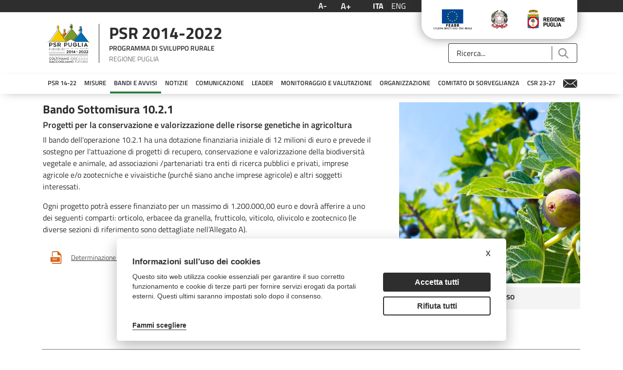

--- FILE ---
content_type: text/html;charset=UTF-8
request_url: https://psr.regione.puglia.it/bando-sottomisura-10.2.1?redirect=%2Fen%2Fsottomisura-10.2.1%3Fp_p_id%3Dit_smc_calendar_events_portlet_CalendarEventsPortlet_INSTANCE_LfeRE9HOiD69%26p_p_lifecycle%3D0%26p_p_state%3Dnormal%26p_p_mode%3Dview%26_it_smc_calendar_events_portlet_CalendarEventsPortlet_INSTANCE_LfeRE9HOiD69_year%3D2022%26_it_smc_calendar_events_portlet_CalendarEventsPortlet_INSTANCE_LfeRE9HOiD69_month%3D8
body_size: 28991
content:
<!DOCTYPE html> <html class="ltr" dir="ltr" lang="it-IT"> <head> <title>Bando 10.2.1 - PSR Puglia</title> <meta content="initial-scale=1.0, width=device-width" name="viewport" /> <meta content="text/html; charset=UTF-8" http-equiv="content-type" /> <script data-senna-track="permanent" src="/o/frontend-js-lodash-web/lodash/lodash.js" type="text/javascript"></script> <script data-senna-track="permanent" src="/o/frontend-js-lodash-web/lodash/util.js" type="text/javascript"></script> <link href="https://psr.regione.puglia.it/o/dynamic-data-mapping-form-builder/css/main.css?browserId=other&themeId=psrtheme_WAR_psrtheme&minifierType=css&languageId=it_IT&b=7102&t=1768300960439" rel="stylesheet" type = "text/css" /> <link href="https://psr.regione.puglia.it/o/dynamic-data-mapping-form-renderer/css/main.css?browserId=other&themeId=psrtheme_WAR_psrtheme&minifierType=css&languageId=it_IT&b=7102&t=1768300960439" rel="stylesheet" type = "text/css" /> <link href="https://psr.regione.puglia.it/o/dynamic-data-mapping-web/css/main.css?browserId=other&themeId=psrtheme_WAR_psrtheme&minifierType=css&languageId=it_IT&b=7102&t=1768300960439" rel="stylesheet" type = "text/css" /> <script data-senna-track="temporary" type="text/javascript">if(window.Analytics)window._com_liferay_document_library_analytics_isViewFileEntry=false;</script> <link href="https://psr.regione.puglia.it/o/psr-theme/images/favicon.ico" rel="icon" /> <link data-senna-track="temporary" href="https://psr.regione.puglia.it/bando-sottomisura-10.2.1" rel="canonical" /> <link data-senna-track="temporary" href="https://psr.regione.puglia.it/bando-sottomisura-10.2.1" hreflang="x-default" rel="alternate" /> <link data-senna-track="temporary" href="https://psr.regione.puglia.it/bando-sottomisura-10.2.1" hreflang="it-IT" rel="alternate" /> <link data-senna-track="temporary" href="https://psr.regione.puglia.it/en/bando-sottomisura-10.2.1" hreflang="en-US" rel="alternate" /> <link class="lfr-css-file" data-senna-track="temporary" href="https://psr.regione.puglia.it/o/psr-theme/css/clay.css?browserId=other&amp;themeId=psrtheme_WAR_psrtheme&amp;minifierType=css&amp;languageId=it_IT&amp;b=7102&amp;t=1768300960439" id="liferayAUICSS" rel="stylesheet" type="text/css" /> <link data-senna-track="temporary" href="/o/frontend-css-web/main.css?browserId=other&amp;themeId=psrtheme_WAR_psrtheme&amp;minifierType=css&amp;languageId=it_IT&amp;b=7102&amp;t=1567718730337" id="liferayPortalCSS" rel="stylesheet" type="text/css" /> <link data-senna-track="temporary" href="/combo?browserId=other&amp;minifierType=&amp;themeId=psrtheme_WAR_psrtheme&amp;languageId=it_IT&amp;b=7102&amp;com_liferay_journal_content_web_portlet_JournalContentPortlet_INSTANCE_uPT3WNrjMdBc:%2Fcss%2Fmain.css&amp;com_liferay_portal_search_web_search_bar_portlet_SearchBarPortlet_INSTANCE_templateSearch:%2Fsearch%2Fbar%2Fcss%2Fmain.css&amp;com_liferay_product_navigation_product_menu_web_portlet_ProductMenuPortlet:%2Fcss%2Fmain.css&amp;it_minsait_puglia_psr_search_AssetSearchPortlet_INSTANCE_sj1ZqrrPEoBp:%2Fcss%2Fmain.css&amp;it_smc_calendar_events_portlet_CalendarEventsPortlet_INSTANCE_1RZGFzswgHxQ:%2Fcss%2Fmain.css&amp;t=1678190616000" id="ca0978d2" rel="stylesheet" type="text/css" /> <script data-senna-track="temporary" type="text/javascript">var Liferay=Liferay||{};
Liferay.Browser={acceptsGzip:function(){return true},getMajorVersion:function(){return 131},getRevision:function(){return"537.36"},getVersion:function(){return"131.0"},isAir:function(){return false},isChrome:function(){return true},isEdge:function(){return false},isFirefox:function(){return false},isGecko:function(){return true},isIe:function(){return false},isIphone:function(){return false},isLinux:function(){return false},isMac:function(){return true},isMobile:function(){return false},isMozilla:function(){return false},
isOpera:function(){return false},isRtf:function(){return true},isSafari:function(){return true},isSun:function(){return false},isWebKit:function(){return true},isWindows:function(){return false}};Liferay.Data=Liferay.Data||{};Liferay.Data.ICONS_INLINE_SVG=true;Liferay.Data.NAV_SELECTOR="#navigation";Liferay.Data.NAV_SELECTOR_MOBILE="#navigationCollapse";Liferay.Data.isCustomizationView=function(){return false};Liferay.Data.notices=[null];
Liferay.PortletKeys={DOCUMENT_LIBRARY:"com_liferay_document_library_web_portlet_DLPortlet",DYNAMIC_DATA_MAPPING:"com_liferay_dynamic_data_mapping_web_portlet_DDMPortlet",ITEM_SELECTOR:"com_liferay_item_selector_web_portlet_ItemSelectorPortlet"};Liferay.PropsValues={JAVASCRIPT_SINGLE_PAGE_APPLICATION_TIMEOUT:0,NTLM_AUTH_ENABLED:false,UPLOAD_SERVLET_REQUEST_IMPL_MAX_SIZE:104857600};
Liferay.ThemeDisplay={getLayoutId:function(){return"356"},getLayoutRelativeControlPanelURL:function(){return"/group/guest/~/control_panel/manage"},getLayoutRelativeURL:function(){return"/bando-sottomisura-10.2.1"},getLayoutURL:function(){return"https://psr.regione.puglia.it/bando-sottomisura-10.2.1"},getParentLayoutId:function(){return"186"},isControlPanel:function(){return false},isPrivateLayout:function(){return"false"},isVirtualLayout:function(){return false},getBCP47LanguageId:function(){return"it-IT"},
getCanonicalURL:function(){return"https://psr.regione.puglia.it/bando-sottomisura-10.2.1"},getCDNBaseURL:function(){return"https://psr.regione.puglia.it"},getCDNDynamicResourcesHost:function(){return""},getCDNHost:function(){return""},getCompanyGroupId:function(){return"33137"},getCompanyId:function(){return"33101"},getDefaultLanguageId:function(){return"it_IT"},getDoAsUserIdEncoded:function(){return""},getLanguageId:function(){return"it_IT"},getParentGroupId:function(){return"33128"},getPathContext:function(){return""},
getPathImage:function(){return"/image"},getPathJavaScript:function(){return"/o/frontend-js-web"},getPathMain:function(){return"/c"},getPathThemeImages:function(){return"https://psr.regione.puglia.it/o/psr-theme/images"},getPathThemeRoot:function(){return"/o/psr-theme"},getPlid:function(){return"361998"},getPortalURL:function(){return"https://psr.regione.puglia.it"},getScopeGroupId:function(){return"33128"},getScopeGroupIdOrLiveGroupId:function(){return"33128"},getSessionId:function(){return""},getSiteAdminURL:function(){return"https://psr.regione.puglia.it/group/guest/~/control_panel/manage?p_p_lifecycle\x3d0\x26p_p_state\x3dmaximized\x26p_p_mode\x3dview"},
getSiteGroupId:function(){return"33128"},getURLControlPanel:function(){return"/group/control_panel?refererPlid\x3d361998"},getURLHome:function(){return"https://psr.regione.puglia.it/web/guest"},getUserEmailAddress:function(){return""},getUserId:function(){return"33105"},getUserName:function(){return""},isAddSessionIdToURL:function(){return false},isFreeformLayout:function(){return false},isImpersonated:function(){return false},isSignedIn:function(){return false},isStateExclusive:function(){return false},
isStateMaximized:function(){return false},isStatePopUp:function(){return false}};var themeDisplay=Liferay.ThemeDisplay;
Liferay.AUI={getAvailableLangPath:function(){return"available_languages.jsp?browserId\x3dother\x26themeId\x3dpsrtheme_WAR_psrtheme\x26colorSchemeId\x3d01\x26minifierType\x3djs\x26languageId\x3dit_IT\x26b\x3d7102\x26t\x3d1768300900086"},getCombine:function(){return true},getComboPath:function(){return"/combo/?browserId\x3dother\x26minifierType\x3d\x26languageId\x3dit_IT\x26b\x3d7102\x26t\x3d1567718735077\x26"},getDateFormat:function(){return"%d/%m/%Y"},getEditorCKEditorPath:function(){return"/o/frontend-editor-ckeditor-web"},
getFilter:function(){var filter="raw";filter="min";return filter},getFilterConfig:function(){var instance=this;var filterConfig=null;if(!instance.getCombine())filterConfig={replaceStr:".js"+instance.getStaticResourceURLParams(),searchExp:"\\.js$"};return filterConfig},getJavaScriptRootPath:function(){return"/o/frontend-js-web"},getLangPath:function(){return"aui_lang.jsp?browserId\x3dother\x26themeId\x3dpsrtheme_WAR_psrtheme\x26colorSchemeId\x3d01\x26minifierType\x3djs\x26languageId\x3dit_IT\x26b\x3d7102\x26t\x3d1567718735077"},
getPortletRootPath:function(){return"/html/portlet"},getStaticResourceURLParams:function(){return"?browserId\x3dother\x26minifierType\x3d\x26languageId\x3dit_IT\x26b\x3d7102\x26t\x3d1567718735077"}};Liferay.authToken="x6JAwYYQ";Liferay.currentURL="/bando-sottomisura-10.2.1?redirect\x3d%2Fen%2Fsottomisura-10.2.1%3Fp_p_id%3Dit_smc_calendar_events_portlet_CalendarEventsPortlet_INSTANCE_LfeRE9HOiD69%26p_p_lifecycle%3D0%26p_p_state%3Dnormal%26p_p_mode%3Dview%26_it_smc_calendar_events_portlet_CalendarEventsPortlet_INSTANCE_LfeRE9HOiD69_year%3D2022%26_it_smc_calendar_events_portlet_CalendarEventsPortlet_INSTANCE_LfeRE9HOiD69_month%3D8";
Liferay.currentURLEncoded="%2Fbando-sottomisura-10.2.1%3Fredirect%3D%252Fen%252Fsottomisura-10.2.1%253Fp_p_id%253Dit_smc_calendar_events_portlet_CalendarEventsPortlet_INSTANCE_LfeRE9HOiD69%2526p_p_lifecycle%253D0%2526p_p_state%253Dnormal%2526p_p_mode%253Dview%2526_it_smc_calendar_events_portlet_CalendarEventsPortlet_INSTANCE_LfeRE9HOiD69_year%253D2022%2526_it_smc_calendar_events_portlet_CalendarEventsPortlet_INSTANCE_LfeRE9HOiD69_month%253D8";</script> <script src="/o/js_loader_modules?t=1768300960439" type="text/javascript"></script> <script src="/o/js_loader_config?t=1768300916174" type="text/javascript"></script> <script src="/o/frontend-js-web/loader/config.js" type="text/javascript"></script> <script src="/o/frontend-js-web/loader/loader.3.js" type="text/javascript"></script> <script data-senna-track="permanent" src="https://psr.regione.puglia.it/combo?browserId=other&minifierType=js&languageId=it_IT&b=7102&t=1567718735077&/o/frontend-js-web/jquery/jquery.js&/o/frontend-js-web/clay/popper.js&/o/frontend-js-web/clay/bootstrap.js&/o/frontend-js-web/aui/aui/aui.js&/o/frontend-js-web/aui/aui-base-html5-shiv/aui-base-html5-shiv.js&/o/frontend-js-web/liferay/browser_selectors.js&/o/frontend-js-web/liferay/modules.js&/o/frontend-js-web/liferay/aui_sandbox.js&/o/frontend-js-web/clay/collapsible-search.js&/o/frontend-js-web/clay/side-navigation.js&/o/frontend-js-web/jquery/fm.js&/o/frontend-js-web/jquery/form.js&/o/frontend-js-web/misc/svg4everybody.js&/o/frontend-js-web/aui/arraylist-add/arraylist-add.js&/o/frontend-js-web/aui/arraylist-filter/arraylist-filter.js&/o/frontend-js-web/aui/arraylist/arraylist.js&/o/frontend-js-web/aui/array-extras/array-extras.js&/o/frontend-js-web/aui/array-invoke/array-invoke.js&/o/frontend-js-web/aui/attribute-base/attribute-base.js&/o/frontend-js-web/aui/attribute-complex/attribute-complex.js&/o/frontend-js-web/aui/attribute-core/attribute-core.js&/o/frontend-js-web/aui/attribute-observable/attribute-observable.js&/o/frontend-js-web/aui/attribute-extras/attribute-extras.js&/o/frontend-js-web/aui/base-base/base-base.js&/o/frontend-js-web/aui/base-pluginhost/base-pluginhost.js&/o/frontend-js-web/aui/classnamemanager/classnamemanager.js&/o/frontend-js-web/aui/datatype-xml-format/datatype-xml-format.js&/o/frontend-js-web/aui/datatype-xml-parse/datatype-xml-parse.js&/o/frontend-js-web/aui/dom-base/dom-base.js&/o/frontend-js-web/aui/dom-core/dom-core.js&/o/frontend-js-web/aui/dom-screen/dom-screen.js&/o/frontend-js-web/aui/dom-style/dom-style.js&/o/frontend-js-web/aui/event-base/event-base.js&/o/frontend-js-web/aui/event-custom-base/event-custom-base.js&/o/frontend-js-web/aui/event-custom-complex/event-custom-complex.js&/o/frontend-js-web/aui/event-delegate/event-delegate.js&/o/frontend-js-web/aui/event-focus/event-focus.js&/o/frontend-js-web/aui/event-hover/event-hover.js" type = "text/javascript"></script> <script data-senna-track="permanent" src="https://psr.regione.puglia.it/combo?browserId=other&minifierType=js&languageId=it_IT&b=7102&t=1567718735077&/o/frontend-js-web/aui/event-key/event-key.js&/o/frontend-js-web/aui/event-mouseenter/event-mouseenter.js&/o/frontend-js-web/aui/event-mousewheel/event-mousewheel.js&/o/frontend-js-web/aui/event-outside/event-outside.js&/o/frontend-js-web/aui/event-resize/event-resize.js&/o/frontend-js-web/aui/event-simulate/event-simulate.js&/o/frontend-js-web/aui/event-synthetic/event-synthetic.js&/o/frontend-js-web/aui/intl/intl.js&/o/frontend-js-web/aui/io-base/io-base.js&/o/frontend-js-web/aui/io-form/io-form.js&/o/frontend-js-web/aui/io-queue/io-queue.js&/o/frontend-js-web/aui/io-upload-iframe/io-upload-iframe.js&/o/frontend-js-web/aui/io-xdr/io-xdr.js&/o/frontend-js-web/aui/json-parse/json-parse.js&/o/frontend-js-web/aui/json-stringify/json-stringify.js&/o/frontend-js-web/aui/node-base/node-base.js&/o/frontend-js-web/aui/node-core/node-core.js&/o/frontend-js-web/aui/node-event-delegate/node-event-delegate.js&/o/frontend-js-web/aui/node-event-simulate/node-event-simulate.js&/o/frontend-js-web/aui/node-focusmanager/node-focusmanager.js&/o/frontend-js-web/aui/node-pluginhost/node-pluginhost.js&/o/frontend-js-web/aui/node-screen/node-screen.js&/o/frontend-js-web/aui/node-style/node-style.js&/o/frontend-js-web/aui/oop/oop.js&/o/frontend-js-web/aui/plugin/plugin.js&/o/frontend-js-web/aui/pluginhost-base/pluginhost-base.js&/o/frontend-js-web/aui/pluginhost-config/pluginhost-config.js&/o/frontend-js-web/aui/querystring-stringify-simple/querystring-stringify-simple.js&/o/frontend-js-web/aui/queue-promote/queue-promote.js&/o/frontend-js-web/aui/selector-css2/selector-css2.js&/o/frontend-js-web/aui/selector-css3/selector-css3.js&/o/frontend-js-web/aui/selector-native/selector-native.js&/o/frontend-js-web/aui/selector/selector.js&/o/frontend-js-web/aui/widget-base/widget-base.js&/o/frontend-js-web/aui/widget-htmlparser/widget-htmlparser.js&/o/frontend-js-web/aui/widget-skin/widget-skin.js" type = "text/javascript"></script> <script data-senna-track="permanent" src="https://psr.regione.puglia.it/combo?browserId=other&minifierType=js&languageId=it_IT&b=7102&t=1567718735077&/o/frontend-js-web/aui/widget-uievents/widget-uievents.js&/o/frontend-js-web/aui/yui-throttle/yui-throttle.js&/o/frontend-js-web/aui/aui-base-core/aui-base-core.js&/o/frontend-js-web/aui/aui-base-lang/aui-base-lang.js&/o/frontend-js-web/aui/aui-classnamemanager/aui-classnamemanager.js&/o/frontend-js-web/aui/aui-component/aui-component.js&/o/frontend-js-web/aui/aui-debounce/aui-debounce.js&/o/frontend-js-web/aui/aui-delayed-task-deprecated/aui-delayed-task-deprecated.js&/o/frontend-js-web/aui/aui-event-base/aui-event-base.js&/o/frontend-js-web/aui/aui-event-input/aui-event-input.js&/o/frontend-js-web/aui/aui-form-validator/aui-form-validator.js&/o/frontend-js-web/aui/aui-node-base/aui-node-base.js&/o/frontend-js-web/aui/aui-node-html5/aui-node-html5.js&/o/frontend-js-web/aui/aui-selector/aui-selector.js&/o/frontend-js-web/aui/aui-timer/aui-timer.js&/o/frontend-js-web/liferay/dependency.js&/o/frontend-js-web/liferay/dom_task_runner.js&/o/frontend-js-web/liferay/events.js&/o/frontend-js-web/liferay/language.js&/o/frontend-js-web/liferay/lazy_load.js&/o/frontend-js-web/liferay/liferay.js&/o/frontend-js-web/liferay/util.js&/o/frontend-js-web/liferay/global.bundle.js&/o/frontend-js-web/liferay/portal.js&/o/frontend-js-web/liferay/portlet.js&/o/frontend-js-web/liferay/workflow.js&/o/frontend-js-web/liferay/address.js&/o/frontend-js-web/liferay/form.js&/o/frontend-js-web/liferay/form_placeholders.js&/o/frontend-js-web/liferay/icon.js&/o/frontend-js-web/liferay/menu.js&/o/frontend-js-web/liferay/notice.js&/o/frontend-js-web/liferay/poller.js&/o/frontend-js-web/aui/async-queue/async-queue.js&/o/frontend-js-web/aui/base-build/base-build.js&/o/frontend-js-web/aui/cookie/cookie.js&/o/frontend-js-web/aui/event-touch/event-touch.js&/o/frontend-js-web/aui/overlay/overlay.js&/o/frontend-js-web/aui/querystring-stringify/querystring-stringify.js&/o/frontend-js-web/aui/widget-child/widget-child.js" type = "text/javascript"></script> <script data-senna-track="permanent" src="https://psr.regione.puglia.it/combo?browserId=other&minifierType=js&languageId=it_IT&b=7102&t=1567718735077&/o/frontend-js-web/aui/widget-position-align/widget-position-align.js&/o/frontend-js-web/aui/widget-position-constrain/widget-position-constrain.js&/o/frontend-js-web/aui/widget-position/widget-position.js&/o/frontend-js-web/aui/widget-stack/widget-stack.js&/o/frontend-js-web/aui/widget-stdmod/widget-stdmod.js&/o/frontend-js-web/aui/aui-aria/aui-aria.js&/o/frontend-js-web/aui/aui-io-plugin-deprecated/aui-io-plugin-deprecated.js&/o/frontend-js-web/aui/aui-io-request/aui-io-request.js&/o/frontend-js-web/aui/aui-loading-mask-deprecated/aui-loading-mask-deprecated.js&/o/frontend-js-web/aui/aui-overlay-base-deprecated/aui-overlay-base-deprecated.js&/o/frontend-js-web/aui/aui-overlay-context-deprecated/aui-overlay-context-deprecated.js&/o/frontend-js-web/aui/aui-overlay-manager-deprecated/aui-overlay-manager-deprecated.js&/o/frontend-js-web/aui/aui-overlay-mask-deprecated/aui-overlay-mask-deprecated.js&/o/frontend-js-web/aui/aui-parse-content/aui-parse-content.js&/o/frontend-js-web/liferay/layout_exporter.js&/o/frontend-js-web/liferay/session.js&/o/frontend-js-web/liferay/deprecated.js" type = "text/javascript"></script> <script data-senna-track="temporary" src="/o/js_bundle_config?t=1768300962539" type="text/javascript"></script> <script data-senna-track="temporary" type="text/javascript"></script> <!-- Matomo --> <script type="text/plain" data-cookiecategory="analytics"> var _paq = window._paq = window._paq || []; /* tracker methods like "setCustomDimension" should be called before "trackPageView" */ _paq.push(['trackPageView']); _paq.push(['enableLinkTracking']); (function() { var u="https://ingestion.webanalytics.italia.it/"; _paq.push(['setTrackerUrl', u+'matomo.php']); _paq.push(['setSiteId', 'BmqA4X2pPX']); var d=document, g=d.createElement('script'), s=d.getElementsByTagName('script')[0]; g.type='text/javascript'; g.async=true; g.src=u+'matomo.js'; s.parentNode.insertBefore(g,s); })(); </script> <!-- End Matomo Code --> <link class="lfr-css-file" data-senna-track="temporary" href="https://psr.regione.puglia.it/o/psr-theme/css/main.css?browserId=other&amp;themeId=psrtheme_WAR_psrtheme&amp;minifierType=css&amp;languageId=it_IT&amp;b=7102&amp;t=1768300960439" id="liferayThemeCSS" rel="stylesheet" type="text/css" /> <style data-senna-track="temporary" type="text/css">body #wrapper #content{padding-top:0}.h2{display:none}</style> <style data-senna-track="temporary" type="text/css">#portlet_com_liferay_site_navigation_menu_web_portlet_SiteNavigationMenuPortlet .portlet-body{box-shadow:0 5px 20px -10px #9a9797}#portlet_com_liferay_site_navigation_menu_web_portlet_SiteNavigationMenuPortlet ul{box-shadow:none}</style> <script type="text/javascript">Liferay.Loader.require("frontend-js-spa-web@2.0.20/liferay/init.es",function(frontendJsSpaWeb2020LiferayInitEs){(function(){var frontendJsSpaWebLiferayInitEs=frontendJsSpaWeb2020LiferayInitEs;(function(){var $=AUI.$;var _=AUI._;Liferay.SPA=Liferay.SPA||{};Liferay.SPA.cacheExpirationTime=-1;Liferay.SPA.clearScreensCache=false;Liferay.SPA.debugEnabled=false;Liferay.SPA.excludedPaths=["/documents","/image"];Liferay.SPA.loginRedirect="";Liferay.SPA.navigationExceptionSelectors=':not([target\x3d"_blank"]):not([data-senna-off]):not([data-resource-href]):not([data-cke-saved-href]):not([data-cke-saved-href])';
Liferay.SPA.requestTimeout=0;Liferay.SPA.userNotification={message:"Sembra che la richiesta stia impiegando pi\u00f9 del previsto.",timeout:3E4,title:"Oops"};frontendJsSpaWebLiferayInitEs.default.init(function(app){app.setPortletsBlacklist({"com_liferay_site_navigation_directory_web_portlet_SitesDirectoryPortlet":true,"com_liferay_nested_portlets_web_portlet_NestedPortletsPortlet":true,"com_liferay_login_web_portlet_LoginPortlet":true,"com_liferay_login_web_portlet_FastLoginPortlet":true});app.setValidStatusCodes([221,
490,494,499,491,492,493,495,220])})})()})()},function(error){console.error(error)});</script><link data-senna-track="permanent" href="https://psr.regione.puglia.it/combo?browserId=other&minifierType=css&languageId=it_IT&b=7102&t=1567718735866&/o/product-navigation-simulation-theme-contributor/css/simulation_panel.css&/o/product-navigation-product-menu-theme-contributor/product_navigation_product_menu.css&/o/product-navigation-control-menu-theme-contributor/product_navigation_control_menu.css" rel="stylesheet" type = "text/css" /> <script data-senna-track="permanent" src="https://psr.regione.puglia.it/combo?browserId=other&minifierType=js&languageId=it_IT&b=7102&t=1567718735866&/o/product-navigation-control-menu-theme-contributor/product_navigation_control_menu.js" type = "text/javascript"></script> <script type="text/javascript">Liferay.on("ddmFieldBlur",function(event){if(window.Analytics)Analytics.send("fieldBlurred","Form",{fieldName:event.fieldName,focusDuration:event.focusDuration,formId:event.formId,page:event.page-1})});Liferay.on("ddmFieldFocus",function(event){if(window.Analytics)Analytics.send("fieldFocused","Form",{fieldName:event.fieldName,formId:event.formId,page:event.page-1})});
Liferay.on("ddmFormPageShow",function(event){if(window.Analytics)Analytics.send("pageViewed","Form",{formId:event.formId,page:event.page,title:event.title})});Liferay.on("ddmFormSubmit",function(event){if(window.Analytics)Analytics.send("formSubmitted","Form",{formId:event.formId})});Liferay.on("ddmFormView",function(event){if(window.Analytics)Analytics.send("formViewed","Form",{formId:event.formId,title:event.title})});</script> <link rel="stylesheet" type="text/css" href="//cdn.jsdelivr.net/npm/slick-carousel@1.8.1/slick/slick.css"/> <!--javascript per readspeaker--> <script type="text/javascript">window.rsConf={general:{usePost:true}};</script> <script src="//cdn1.readspeaker.com/script/10632/webReader/webReader.js?pids=wr" type="text/javascript"></script> <link rel="stylesheet" href="https://unpkg.com/leaflet@1.8.0/dist/leaflet.css" integrity="sha512-hoalWLoI8r4UszCkZ5kL8vayOGVae1oxXe/2A4AO6J9+580uKHDO3JdHb7NzwwzK5xr/Fs0W40kiNHxM9vyTtQ==" crossorigin="" /> <script src="https://unpkg.com/leaflet@1.8.0/dist/leaflet.js" integrity="sha512-BB3hKbKWOc9Ez/TAwyWxNXeoV9c1v6FIeYiBieIWkpLjauysF18NzgR1MBNBXf8/KABdlkX68nAhlwcDFLGPCQ==" crossorigin=""></script> </head> <body class=" controls-visible yui3-skin-sam guest-site signed-out public-page site"> <nav class="quick-access-nav" id="ekeh_quickAccessNav"> <h1 class="hide-accessible">Navigazione</h1> <ul> <li><a href="#main-content">Salta al contenuto</a></li> </ul> </nav> <div class="pt-0" id="wrapper"> <header id="banner"> <div class="navbar navbar-classic"> <div class="col-md-12"> <div class="d-none d-md-block"> <div class="row px-4 d-flex align-content-baseline justify-content-end utility"> <div class="mx-auto container d-flex justify-content-end utility"> <div class="col-md-auto d-flex justify-content-center align-items-center resizer"> <button title="Testo più piccolo" class="link-monospaced link-outline link-outline-borderless mx-2 font-decrease"> <h4 class="text-white my-0">A-</h4> </button> <button title="Testo più grande" class="link-monospaced link-outline link-outline-borderless mx-2 font-increase"> <h3 class="text-white my-0">A+</h3> </button> </div> <div class="col-md-auto d-flex justify-content-center align-items-center languages"> <div class="portlet-boundary portlet-boundary_com_liferay_site_navigation_language_web_portlet_SiteNavigationLanguagePortlet_ portlet-static portlet-static-end portlet-barebone portlet-language " id="p_p_id_com_liferay_site_navigation_language_web_portlet_SiteNavigationLanguagePortlet_" > <span id="p_com_liferay_site_navigation_language_web_portlet_SiteNavigationLanguagePortlet"></span> <section class="portlet" id="portlet_com_liferay_site_navigation_language_web_portlet_SiteNavigationLanguagePortlet"> <div class="portlet-content"> <div class=" portlet-content-container" > <div class="portlet-body"> <div class="d-flex flex-row"> <h4 class="m-2"> <span class="language-entry-short-text active-lang" lang="it-IT" >ITA</span> </h4> <h4 class="m-2"> <a href="/c/portal/update_language?p_l_id=361998&amp;redirect=%2Fbando-sottomisura-10.2.1%3Fredirect%3D%252Fen%252Fsottomisura-10.2.1%253Fp_p_id%253Dit_smc_calendar_events_portlet_CalendarEventsPortlet_INSTANCE_LfeRE9HOiD69%2526p_p_lifecycle%253D0%2526p_p_state%253Dnormal%2526p_p_mode%253Dview%2526_it_smc_calendar_events_portlet_CalendarEventsPortlet_INSTANCE_LfeRE9HOiD69_year%253D2022%2526_it_smc_calendar_events_portlet_CalendarEventsPortlet_INSTANCE_LfeRE9HOiD69_month%253D8&amp;languageId=en_US" class="language-entry-short-text" lang="en-US" >ENG</a> </h4> </div> <style type="text/css">.active-lang{font-family:"Titillium Web Bold",sans-serif}</style> </div> </div> </div> </section> </div> </div> <div class="col-md-auto"> <div class="col-md-12 px-3 d-flex justify-content-around badges"> <a target="_blank" href="https://ec.europa.eu/agriculture/rural-development-2014-2020_it"><img class="mx-2" alt="European Union" src="https://psr.regione.puglia.it/o/psr-theme/images/badges/flag-ue.png"></a> <a target="_blank" href="https://www.politicheagricole.it/flex/cm/pages/ServeBLOB.php/L/IT/IDPagina/202"><img class="mx-2" alt="Repubblica Italiana" src="https://psr.regione.puglia.it/o/psr-theme/images/badges/repubblica.png"></a> <a target="_blank" href="http://www.regione.puglia.it/"><img class="mx-2" alt="Regione Puglia" src="https://psr.regione.puglia.it/o/psr-theme/images/badges/regione-puglia.png"></a> </div> </div> </div> </div> <div class="row p-4 d-flex justify-content-between logo-header container mx-auto"> <a class="logo custom-logo align-items-center d-md-inline-flex logo-md" href="https://psr.regione.puglia.it" title="Vai a "> <div class="col-auto border-right border-dark"> <img alt="" class="mr-2" height="80" src="/image/layout_set_logo?img_id=524376&amp;t=1768300978209" /> </div> <div class="col-auto ml-2 psr-logo"> <p class="name mb-2">PSR 2014-2022</p> <p class="description mb-2">PROGRAMMA DI SVILUPPO RURALE</p> <p class="region m-0">REGIONE PUGLIA</p> </div> </a> <div class="col-md-3 align-self-end search"> <div class="portlet-boundary portlet-boundary_com_liferay_portal_search_web_search_bar_portlet_SearchBarPortlet_ portlet-static portlet-static-end portlet-barebone portlet-search-bar " id="p_p_id_com_liferay_portal_search_web_search_bar_portlet_SearchBarPortlet_INSTANCE_templateSearch_" > <span id="p_com_liferay_portal_search_web_search_bar_portlet_SearchBarPortlet_INSTANCE_templateSearch"></span> <section class="portlet" id="portlet_com_liferay_portal_search_web_search_bar_portlet_SearchBarPortlet_INSTANCE_templateSearch"> <div class="portlet-content"> <div class=" portlet-content-container" > <div class="portlet-body"> <form action="https://psr.regione.puglia.it/search" class="form " data-fm-namespace="_com_liferay_portal_search_web_search_bar_portlet_SearchBarPortlet_INSTANCE_templateSearch_" id="_com_liferay_portal_search_web_search_bar_portlet_SearchBarPortlet_INSTANCE_templateSearch_fm" method="get" name="_com_liferay_portal_search_web_search_bar_portlet_SearchBarPortlet_INSTANCE_templateSearch_fm" > <input  class="field form-control"  id="_com_liferay_portal_search_web_search_bar_portlet_SearchBarPortlet_INSTANCE_templateSearch_formDate"    name="_com_liferay_portal_search_web_search_bar_portlet_SearchBarPortlet_INSTANCE_templateSearch_formDate"     type="hidden" value="1768801008862"   /> <fieldset class="fieldset " ><div class=""> <div class="input-group search-bar search-bar-simple"> <input  class="field search-bar-empty-search-input form-control"  id="_com_liferay_portal_search_web_search_bar_portlet_SearchBarPortlet_INSTANCE_templateSearch_emptySearchEnabled"    name="_com_liferay_portal_search_web_search_bar_portlet_SearchBarPortlet_INSTANCE_templateSearch_emptySearchEnabled"     type="hidden" value="false"   /> <div class="input-group-item search-bar-keywords-input-wrapper"> <input class="form-control input-group-inset input-group-inset-after search-bar-keywords-input" data-qa-id="searchInput" id="_com_liferay_portal_search_web_search_bar_portlet_SearchBarPortlet_INSTANCE_templateSearch_beyd" name="q" placeholder="Ricerca..." title="Ricerca" type="text" value="" /> <input  class="field form-control"  id="_com_liferay_portal_search_web_search_bar_portlet_SearchBarPortlet_INSTANCE_templateSearch_scope"    name="_com_liferay_portal_search_web_search_bar_portlet_SearchBarPortlet_INSTANCE_templateSearch_scope"     type="hidden" value=""   /> <div class="input-group-inset-item input-group-inset-item-after search-bar-search-button-wrapper"> <button class="btn search-bar-search-button btn-unstyled" aria-label="Invia" id="awrc" type="submit"><svg class="lexicon-icon lexicon-icon-search" focusable="false" role="presentation"><use xlink:href="https://psr.regione.puglia.it/o/psr-theme/images/clay/icons.svg#search"/></svg></button><script type="text/javascript">Liferay.Loader.require.apply(Liferay.Loader,["frontend-taglib-clay$clay-button@2.10.0/lib/ClayButton"].concat([function(Component){var context={"_INJECTED_DATA_":{},"spritemap":"https://psr.regione.puglia.it/o/psr-theme/images/clay/icons.svg","icon":"search","portletId":"com_liferay_portal_search_web_search_bar_portlet_SearchBarPortlet_INSTANCE_templateSearch","style":"unstyled","elementClasses":"search-bar-search-button","id":"awrc","type":"submit","locale":{"ISO3Country":"ITA","ISO3Language":"ita",
"country":"IT","displayCountry":"Italia","displayLanguage":"italiano","displayName":"italiano (Italia)","displayScript":"","displayVariant":"","extensionKeys":[],"language":"it","script":"","unicodeLocaleAttributes":[],"unicodeLocaleKeys":[],"variant":""},"ariaLabel":"Invia","element":"#awrc"};var destroyConfig={destroyOnNavigate:true,portletId:context.portletId};if(context.defaultEventHandler)Liferay.componentReady(context.defaultEventHandler).then(function(defaultEventHandler){context.defaultEventHandler=
defaultEventHandler;if(false)Liferay.component("awrc",new Component.default(context,"#awrc"),destroyConfig);else Liferay.component("awrc",new Component.default(context),destroyConfig)});else if(false)Liferay.component("awrc",new Component.default(context,"#awrc"),destroyConfig);else Liferay.component("awrc",new Component.default(context),destroyConfig)},function(error){console.error("Unable to load "+["frontend-taglib-clay$clay-button@2.10.0/lib/ClayButton"]);Liferay.fire("soyComponentLoadingError",
{error:error,modules:["frontend-taglib-clay$clay-button@2.10.0/lib/ClayButton"]})}]));</script> </div> </div> </div> </div></fieldset> </form> <script type="text/javascript">AUI().use("liferay-form",function(A){(function(){var $=AUI.$;var _=AUI._;Liferay.Form.register({id:"_com_liferay_portal_search_web_search_bar_portlet_SearchBarPortlet_INSTANCE_templateSearch_fm",fieldRules:[],validateOnBlur:true});var onDestroyPortlet=function(event){if(event.portletId==="com_liferay_portal_search_web_search_bar_portlet_SearchBarPortlet_INSTANCE_templateSearch")delete Liferay.Form._INSTANCES["_com_liferay_portal_search_web_search_bar_portlet_SearchBarPortlet_INSTANCE_templateSearch_fm"]};
Liferay.on("destroyPortlet",onDestroyPortlet);Liferay.fire("_com_liferay_portal_search_web_search_bar_portlet_SearchBarPortlet_INSTANCE_templateSearch_formReady",{formName:"_com_liferay_portal_search_web_search_bar_portlet_SearchBarPortlet_INSTANCE_templateSearch_fm"})})()});</script> <script type="text/javascript">AUI().use("liferay-search-bar",function(A){(function(){var $=AUI.$;var _=AUI._;new Liferay.Search.SearchBar(A.one("#_com_liferay_portal_search_web_search_bar_portlet_SearchBarPortlet_INSTANCE_templateSearch_fm"))})()});</script> </div> </div> </div> </section> </div> </div> </div> </div> <div class="d-block d-sm-block d-md-none mobile-header"> <div class="row utility d-md-none"> <div class="row px-4 d-flex align-content-baseline justify-content-end utility"> <div class="col-md-auto d-flex justify-content-center align-items-center languages"> <div class="portlet-boundary portlet-boundary_com_liferay_site_navigation_language_web_portlet_SiteNavigationLanguagePortlet_ portlet-static portlet-static-end portlet-barebone portlet-language " id="p_p_id_com_liferay_site_navigation_language_web_portlet_SiteNavigationLanguagePortlet_" > <span id="p_com_liferay_site_navigation_language_web_portlet_SiteNavigationLanguagePortlet"></span> <section class="portlet" id="portlet_com_liferay_site_navigation_language_web_portlet_SiteNavigationLanguagePortlet"> <div class="portlet-content"> <div class=" portlet-content-container" > <div class="portlet-body"> <div class="d-flex flex-row"> <h4 class="m-2"> <span class="language-entry-short-text active-lang" lang="it-IT" >ITA</span> </h4> <h4 class="m-2"> <a href="/c/portal/update_language?p_l_id=361998&amp;redirect=%2Fbando-sottomisura-10.2.1%3Fredirect%3D%252Fen%252Fsottomisura-10.2.1%253Fp_p_id%253Dit_smc_calendar_events_portlet_CalendarEventsPortlet_INSTANCE_LfeRE9HOiD69%2526p_p_lifecycle%253D0%2526p_p_state%253Dnormal%2526p_p_mode%253Dview%2526_it_smc_calendar_events_portlet_CalendarEventsPortlet_INSTANCE_LfeRE9HOiD69_year%253D2022%2526_it_smc_calendar_events_portlet_CalendarEventsPortlet_INSTANCE_LfeRE9HOiD69_month%253D8&amp;languageId=en_US" class="language-entry-short-text" lang="en-US" >ENG</a> </h4> </div> <style type="text/css">.active-lang{font-family:"Titillium Web Bold",sans-serif}</style> </div> </div> </div> </section> </div> </div> <div class="col-md-auto d-none"> <div class="col-md-12 px-3 d-flex justify-content-around badges"> <a target="_blank" href="https://ec.europa.eu/agriculture/rural-development-2014-2020_it"><img class="mx-2" alt="European Union" src="https://psr.regione.puglia.it/o/psr-theme/images/badges/flag-ue.png"></a> <a target="_blank" href="https://www.politicheagricole.it/flex/cm/pages/ServeBLOB.php/L/IT/IDPagina/202"><img class="mx-2" alt="Repubblica Italiana" src="https://psr.regione.puglia.it/o/psr-theme/images/badges/repubblica.png"></a> <a target="_blank" href="http://www.regione.puglia.it/"><img class="mx-2" alt="Regione Puglia" src="https://psr.regione.puglia.it/o/psr-theme/images/badges/regione-puglia.png"></a> </div> </div> </div> </div> <div class="row py-3 tablet-pad"> <div class="col-auto mr-auto logo"> <a class="logo custom-logo logo-md" href="https://psr.regione.puglia.it" title="Vai a "> <div class="row d-flex flex-row"> <div class="col-auto pl-4 border-right border-dark"> <img alt="" height="50" src="/image/layout_set_logo?img_id=524376&amp;t=1768300978209" /> </div> <div class="col-auto ml-2 d-flex flex-column justify-content-center psr-logo"> <p class="name mb-1">PSR 2014-2022</p> <p class="description mb-1">PROGRAMMA DI SVILUPPO RURALE</p> <p class="region m-0">REGIONE PUGLIA</p> </div> </div> </a> </div> <div class="col-auto align-self-center search"> <i class="icon-large icon-search"></i> </div> <div class="col-auto align-self-center px-4"> <i class="icon-large icon-reorder button-open-menu-mobile"></i> </div> </div> <div class="row header-search-form" style="display: none"> <div class="col px-4 py-2"> <div class="portlet-boundary portlet-boundary_com_liferay_portal_search_web_search_bar_portlet_SearchBarPortlet_ portlet-static portlet-static-end portlet-barebone portlet-search-bar " id="p_p_id_com_liferay_portal_search_web_search_bar_portlet_SearchBarPortlet_INSTANCE_templateSearch_" > <span id="p_com_liferay_portal_search_web_search_bar_portlet_SearchBarPortlet_INSTANCE_templateSearch"></span> <section class="portlet" id="portlet_com_liferay_portal_search_web_search_bar_portlet_SearchBarPortlet_INSTANCE_templateSearch"> <div class="portlet-content"> <div class=" portlet-content-container" > <div class="portlet-body"> <form action="https://psr.regione.puglia.it/search" class="form " data-fm-namespace="_com_liferay_portal_search_web_search_bar_portlet_SearchBarPortlet_INSTANCE_templateSearch_" id="_com_liferay_portal_search_web_search_bar_portlet_SearchBarPortlet_INSTANCE_templateSearch_fm" method="get" name="_com_liferay_portal_search_web_search_bar_portlet_SearchBarPortlet_INSTANCE_templateSearch_fm" > <input  class="field form-control"  id="_com_liferay_portal_search_web_search_bar_portlet_SearchBarPortlet_INSTANCE_templateSearch_formDate"    name="_com_liferay_portal_search_web_search_bar_portlet_SearchBarPortlet_INSTANCE_templateSearch_formDate"     type="hidden" value="1768801008877"   /> <fieldset class="fieldset " ><div class=""> <div class="input-group search-bar search-bar-simple"> <input  class="field search-bar-empty-search-input form-control"  id="_com_liferay_portal_search_web_search_bar_portlet_SearchBarPortlet_INSTANCE_templateSearch_emptySearchEnabled"    name="_com_liferay_portal_search_web_search_bar_portlet_SearchBarPortlet_INSTANCE_templateSearch_emptySearchEnabled"     type="hidden" value="false"   /> <div class="input-group-item search-bar-keywords-input-wrapper"> <input class="form-control input-group-inset input-group-inset-after search-bar-keywords-input" data-qa-id="searchInput" id="_com_liferay_portal_search_web_search_bar_portlet_SearchBarPortlet_INSTANCE_templateSearch_wwdo" name="q" placeholder="Ricerca..." title="Ricerca" type="text" value="" /> <input  class="field form-control"  id="_com_liferay_portal_search_web_search_bar_portlet_SearchBarPortlet_INSTANCE_templateSearch_scope"    name="_com_liferay_portal_search_web_search_bar_portlet_SearchBarPortlet_INSTANCE_templateSearch_scope"     type="hidden" value=""   /> <div class="input-group-inset-item input-group-inset-item-after search-bar-search-button-wrapper"> <button class="btn search-bar-search-button btn-unstyled" aria-label="Invia" id="vqrn" type="submit"><svg class="lexicon-icon lexicon-icon-search" focusable="false" role="presentation"><use xlink:href="https://psr.regione.puglia.it/o/psr-theme/images/clay/icons.svg#search"/></svg></button><script type="text/javascript">Liferay.Loader.require.apply(Liferay.Loader,["frontend-taglib-clay$clay-button@2.10.0/lib/ClayButton"].concat([function(Component){var context={"_INJECTED_DATA_":{},"spritemap":"https://psr.regione.puglia.it/o/psr-theme/images/clay/icons.svg","icon":"search","portletId":"com_liferay_portal_search_web_search_bar_portlet_SearchBarPortlet_INSTANCE_templateSearch","style":"unstyled","elementClasses":"search-bar-search-button","id":"vqrn","type":"submit","locale":{"ISO3Country":"ITA","ISO3Language":"ita",
"country":"IT","displayCountry":"Italia","displayLanguage":"italiano","displayName":"italiano (Italia)","displayScript":"","displayVariant":"","extensionKeys":[],"language":"it","script":"","unicodeLocaleAttributes":[],"unicodeLocaleKeys":[],"variant":""},"ariaLabel":"Invia","element":"#vqrn"};var destroyConfig={destroyOnNavigate:true,portletId:context.portletId};if(context.defaultEventHandler)Liferay.componentReady(context.defaultEventHandler).then(function(defaultEventHandler){context.defaultEventHandler=
defaultEventHandler;if(false)Liferay.component("vqrn",new Component.default(context,"#vqrn"),destroyConfig);else Liferay.component("vqrn",new Component.default(context),destroyConfig)});else if(false)Liferay.component("vqrn",new Component.default(context,"#vqrn"),destroyConfig);else Liferay.component("vqrn",new Component.default(context),destroyConfig)},function(error){console.error("Unable to load "+["frontend-taglib-clay$clay-button@2.10.0/lib/ClayButton"]);Liferay.fire("soyComponentLoadingError",
{error:error,modules:["frontend-taglib-clay$clay-button@2.10.0/lib/ClayButton"]})}]));</script> </div> </div> </div> </div></fieldset> </form> <script type="text/javascript">AUI().use("liferay-form",function(A){(function(){var $=AUI.$;var _=AUI._;Liferay.Form.register({id:"_com_liferay_portal_search_web_search_bar_portlet_SearchBarPortlet_INSTANCE_templateSearch_fm",fieldRules:[],validateOnBlur:true});var onDestroyPortlet=function(event){if(event.portletId==="com_liferay_portal_search_web_search_bar_portlet_SearchBarPortlet_INSTANCE_templateSearch")delete Liferay.Form._INSTANCES["_com_liferay_portal_search_web_search_bar_portlet_SearchBarPortlet_INSTANCE_templateSearch_fm"]};
Liferay.on("destroyPortlet",onDestroyPortlet);Liferay.fire("_com_liferay_portal_search_web_search_bar_portlet_SearchBarPortlet_INSTANCE_templateSearch_formReady",{formName:"_com_liferay_portal_search_web_search_bar_portlet_SearchBarPortlet_INSTANCE_templateSearch_fm"})})()});</script> <script type="text/javascript">AUI().use("liferay-search-bar",function(A){(function(){var $=AUI.$;var _=AUI._;new Liferay.Search.SearchBar(A.one("#_com_liferay_portal_search_web_search_bar_portlet_SearchBarPortlet_INSTANCE_templateSearch_fm"))})()});</script> </div> </div> </div> </section> </div> </div> </div> </div> <div class="menu-desktop"> <div class="row"> <div class="col-md-12 p-0"> <div class="navigation-menu" aria-expanded="false"> <div class="portlet-boundary portlet-boundary_com_liferay_site_navigation_menu_web_portlet_SiteNavigationMenuPortlet_ portlet-static portlet-static-end portlet-barebone portlet-navigation " id="p_p_id_com_liferay_site_navigation_menu_web_portlet_SiteNavigationMenuPortlet_" > <span id="p_com_liferay_site_navigation_menu_web_portlet_SiteNavigationMenuPortlet"></span> <section class="portlet" id="portlet_com_liferay_site_navigation_menu_web_portlet_SiteNavigationMenuPortlet"> <div class="portlet-content"> <div class=" portlet-content-container" > <div class="portlet-body"> <!-- ||it_IT|| --> <div class="d-none d-md-block sidebar-desktop container"> <div id="navbar_com_liferay_site_navigation_menu_web_portlet_SiteNavigationMenuPortlet"> <ul aria-label="Pagine Sito" class="nav navbar-nav nav-tabs navbar-site container" role="menubar"> <li class="lfr-nav-item nav-item dropdown" id="layout_410695" role="presentation"> <a class="nav-link py-2 px-1 dropdown-toggle dropdown-item text-center" role="menuitem" > <span class="text-uppercase"> PSR 14-22 </span> </a> <ul aria-expanded="false" class="child-menu dropdown-menu rounded-0" role="menu"> <li class="lfr-nav-item nav-item" id="layout_410702" role="presentation"> <div aria-orientation="vertical" class="" role="tablist"> <div aria-expanded="false" class="child-menu " role="menu"> <div class="d-inline-flex m-0 p-0 bg-white panel-header" role="tab" > <a class="dropdown-item bg-white p-3" style="max-width: 90%" href='https://psr.regione.puglia.it/il-programma' > <span class=""> Il programma </span> </a> </div> </div> </div> </li> <li class="lfr-nav-item nav-item" id="layout_410709" role="presentation"> <div aria-orientation="vertical" class="" role="tablist"> <div aria-expanded="false" class="child-menu " role="menu"> <div class="d-inline-flex m-0 p-0 bg-white panel-header" role="tab" > <a class="dropdown-item bg-white p-3" style="max-width: 90%" href='https://psr.regione.puglia.it/glossario' > <span class=""> Glossario </span> </a> </div> </div> </div> </li> <li class="lfr-nav-item nav-item" id="layout_410706" role="presentation"> <div aria-orientation="vertical" class="" role="tablist"> <div aria-expanded="false" class="child-menu " role="menu"> <div class="d-inline-flex m-0 p-0 bg-white panel-header" role="tab" > <a class="dropdown-item bg-white p-3" style="max-width: 90%" href='https://psr.regione.puglia.it/criteri-di-selezione' > <span class=""> Criteri di selezione </span> </a> </div> </div> </div> </li> <li class="lfr-nav-item nav-item" id="layout_410712" role="presentation"> <div aria-orientation="vertical" class="" role="tablist"> <div aria-expanded="false" class="child-menu " role="menu"> <div class="d-inline-flex m-0 p-0 bg-white panel-header" role="tab" > <a class="dropdown-item bg-white p-3" style="max-width: 90%" href='https://psr.regione.puglia.it/accordo-di-partenariato' > <span class=""> Accordo di partenariato </span> </a> </div> </div> </div> </li> <li class="lfr-nav-item nav-item" id="layout_410715" role="presentation"> <div aria-orientation="vertical" class="" role="tablist"> <div aria-expanded="false" class="child-menu " role="menu"> <div class="d-inline-flex m-0 p-0 bg-white panel-header" role="tab" > <a class="dropdown-item bg-white p-3" style="max-width: 90%" href='https://psr.regione.puglia.it/regolamento-ue-e-normativa' > <span class=""> Regolamenti UE e Normativa </span> </a> </div> </div> </div> </li> <li class="lfr-nav-item nav-item" id="layout_410723" role="presentation"> <div aria-orientation="vertical" class="" role="tablist"> <div aria-expanded="false" class="child-menu " role="menu"> <div class="d-inline-flex m-0 p-0 bg-white panel-header" role="tab" > <a class="dropdown-item bg-white p-3" style="max-width: 90%" href='https://psr.regione.puglia.it/aiuti-di-stato-e-appalti-pubblici' > <span class=""> Aiuti di Stato e appalti pubblici </span> </a> </div> </div> </div> </li> <li class="lfr-nav-item nav-item" id="layout_410726" role="presentation"> <div aria-orientation="vertical" class="" role="tablist"> <div aria-expanded="false" class="child-menu " role="menu"> <div class="d-inline-flex m-0 p-0 bg-white panel-header" role="tab" > <a class="dropdown-item bg-white p-3" style="max-width: 90%" href='https://psr.regione.puglia.it/condizionalita-ex-ante' > <span class=""> Condizionalità ex ante </span> </a> </div> </div> </div> </li> <li class="lfr-nav-item nav-item" id="layout_410729" role="presentation"> <div aria-orientation="vertical" class="" role="tablist"> <div aria-expanded="false" class="child-menu " role="menu"> <div class="d-inline-flex m-0 p-0 bg-white panel-header" role="tab" > <a class="dropdown-item bg-white p-3" style="max-width: 90%" href='https://psr.regione.puglia.it/documenti-vas' > <span class=""> Documenti Vas </span> </a> </div> </div> </div> </li> <li class="lfr-nav-item nav-item" id="layout_411625" role="presentation"> <div aria-orientation="vertical" class="" role="tablist"> <div aria-expanded="false" class="child-menu " role="menu"> <div class="d-inline-flex m-0 p-0 bg-white panel-header" role="tab" > <a class="dropdown-item bg-white p-3" style="max-width: 90%" href='https://psr.regione.puglia.it/strumenti-finanziari' > <span class=""> Strumenti finanziari </span> </a> </div> </div> </div> </li> <li class="lfr-nav-item nav-item" id="layout_410803" role="presentation"> <div aria-orientation="vertical" class="" role="tablist"> <div aria-expanded="false" class="child-menu " role="menu"> <div class="d-inline-flex m-0 p-0 bg-white panel-header" role="tab" > <a class="dropdown-item bg-white p-3" style="max-width: 90%" href='https://psr.regione.puglia.it/trascinamento-2007-2013' > <span class=""> Trascinamento 2007-2013 </span> </a> </div> </div> </div> </li> <li class="lfr-nav-item nav-item" id="layout_410730" role="presentation"> <div aria-orientation="vertical" class="" role="tablist"> <div aria-expanded="false" class="child-menu " role="menu"> <div class="d-inline-flex m-0 p-0 bg-white panel-header" role="tab" > <a class="dropdown-item bg-white p-3" style="max-width: 90%" href='https://psr.regione.puglia.it/prezzari' > <span class=""> Prezzari </span> </a> </div> </div> </div> </li> <li class="lfr-nav-item nav-item" id="layout_410731" role="presentation"> <div aria-orientation="vertical" class="" role="tablist"> <div aria-expanded="false" class="child-menu " role="menu"> <div class="d-inline-flex m-0 p-0 bg-white panel-header" role="tab" > <a class="dropdown-item bg-white p-3" style="max-width: 90%" href='https://svilupporurale.regione.puglia.it/' target="_blank" > <span class=""> PSR 2007-2013 </span> </a> </div> </div> </div> </li> </ul> </li> <li class="lfr-nav-item nav-item dropdown" id="layout_410734" role="presentation"> <a class="nav-link py-2 px-1 dropdown-toggle dropdown-item text-center" role="menuitem" > <span class="text-uppercase"> Misure </span> </a> <ul aria-expanded="false" class="child-menu dropdown-menu rounded-0" role="menu"> <li class="lfr-nav-item nav-item" id="layout_410737" role="presentation"> <div aria-orientation="vertical" class="panel-group panel-group-fluid" role="tablist"> <div aria-expanded="false" class="child-menu panel" role="menu"> <div class="d-inline-flex m-0 p-0 bg-white panel-header" role="tab" > <a class="dropdown-item bg-white p-3" style="max-width: 90%" href='https://psr.regione.puglia.it/misura-1' aria-haspopup='true' > <span class=""> Misura 1 </span> </a> <button aria-controls="collapse-1" aria-expanded="false" data-parent="#navbar_com_liferay_site_navigation_menu_web_portlet_SiteNavigationMenuPortlet" data-target="#accordion2Collapse1" data-toggle="collapse" id="accordion2Heading1" type="button" class="collapsed collapse-icon btn btn-link text-muted" > <span aria-controls="accordion2Collapse1" aria-expanded="true" aria-labelledby="layout_410737" data-toggle="collapse" id="accordion2Heading1" role="menuitem" class="collapse-icon-closed" > <i class="icon-large icon-angle-down"></i> </span> <span aria-controls="accordion2Collapse1" aria-expanded="true" aria-labelledby="layout_410737" data-toggle="collapse" id="accordion2Heading1" role="menuitem" class="collapse-icon-open" > <i class="icon-large icon-angle-up"></i> </span> </button> </div> <div aria-labelledby="accordion2Heading1" class="panel-collapse collapse" id="accordion2Collapse1" role="tabpanel" > <div class="panel-body py-0"> <ul aria-expanded="false" class="child-menu list-unstyled" role="menu"> <li class="lfr-nav-item nav-item p-2" id="layout_410740" role="presentation"> <a aria-labelledby="layout_410740" href="https://psr.regione.puglia.it/sottomisura-1.1" role="menuitem" > <span class=""> Sottomisura 1.1 </span> </a> </li> <li class="lfr-nav-item nav-item p-2" id="layout_410741" role="presentation"> <a aria-labelledby="layout_410741" href="https://psr.regione.puglia.it/sottomisura-1.2" role="menuitem" > <span class=""> Sottomisura 1.2 </span> </a> </li> <li class="lfr-nav-item nav-item p-2" id="layout_410747" role="presentation"> <a aria-labelledby="layout_410747" href="https://psr.regione.puglia.it/sottomisura-1.3" role="menuitem" > <span class=""> Sottomisura 1.3 </span> </a> </li> </ul> </div> </div> </div> </div> </li> <li class="lfr-nav-item nav-item" id="layout_410750" role="presentation"> <div aria-orientation="vertical" class="panel-group panel-group-fluid" role="tablist"> <div aria-expanded="false" class="child-menu panel" role="menu"> <div class="d-inline-flex m-0 p-0 bg-white panel-header" role="tab" > <a class="dropdown-item bg-white p-3" style="max-width: 90%" href='https://psr.regione.puglia.it/misura-2' aria-haspopup='true' > <span class=""> Misura 2 </span> </a> <button aria-controls="collapse-2" aria-expanded="false" data-parent="#navbar_com_liferay_site_navigation_menu_web_portlet_SiteNavigationMenuPortlet" data-target="#accordion2Collapse2" data-toggle="collapse" id="accordion2Heading2" type="button" class="collapsed collapse-icon btn btn-link text-muted" > <span aria-controls="accordion2Collapse2" aria-expanded="true" aria-labelledby="layout_410750" data-toggle="collapse" id="accordion2Heading2" role="menuitem" class="collapse-icon-closed" > <i class="icon-large icon-angle-down"></i> </span> <span aria-controls="accordion2Collapse2" aria-expanded="true" aria-labelledby="layout_410750" data-toggle="collapse" id="accordion2Heading2" role="menuitem" class="collapse-icon-open" > <i class="icon-large icon-angle-up"></i> </span> </button> </div> <div aria-labelledby="accordion2Heading2" class="panel-collapse collapse" id="accordion2Collapse2" role="tabpanel" > <div class="panel-body py-0"> <ul aria-expanded="false" class="child-menu list-unstyled" role="menu"> <li class="lfr-nav-item nav-item p-2" id="layout_410753" role="presentation"> <a aria-labelledby="layout_410753" href="https://psr.regione.puglia.it/sottomisura-2.1" role="menuitem" > <span class=""> Sottomisura 2.1 </span> </a> </li> <li class="lfr-nav-item nav-item p-2" id="layout_410754" role="presentation"> <a aria-labelledby="layout_410754" href="https://psr.regione.puglia.it/sottomisura-2.3" role="menuitem" > <span class=""> Sottomisura 2.3 </span> </a> </li> </ul> </div> </div> </div> </div> </li> <li class="lfr-nav-item nav-item" id="layout_410757" role="presentation"> <div aria-orientation="vertical" class="panel-group panel-group-fluid" role="tablist"> <div aria-expanded="false" class="child-menu panel" role="menu"> <div class="d-inline-flex m-0 p-0 bg-white panel-header" role="tab" > <a class="dropdown-item bg-white p-3" style="max-width: 90%" href='https://psr.regione.puglia.it/misura-3' aria-haspopup='true' > <span class=""> Misura 3 </span> </a> <button aria-controls="collapse-3" aria-expanded="false" data-parent="#navbar_com_liferay_site_navigation_menu_web_portlet_SiteNavigationMenuPortlet" data-target="#accordion2Collapse3" data-toggle="collapse" id="accordion2Heading3" type="button" class="collapsed collapse-icon btn btn-link text-muted" > <span aria-controls="accordion2Collapse3" aria-expanded="true" aria-labelledby="layout_410757" data-toggle="collapse" id="accordion2Heading3" role="menuitem" class="collapse-icon-closed" > <i class="icon-large icon-angle-down"></i> </span> <span aria-controls="accordion2Collapse3" aria-expanded="true" aria-labelledby="layout_410757" data-toggle="collapse" id="accordion2Heading3" role="menuitem" class="collapse-icon-open" > <i class="icon-large icon-angle-up"></i> </span> </button> </div> <div aria-labelledby="accordion2Heading3" class="panel-collapse collapse" id="accordion2Collapse3" role="tabpanel" > <div class="panel-body py-0"> <ul aria-expanded="false" class="child-menu list-unstyled" role="menu"> <li class="lfr-nav-item nav-item p-2" id="layout_410760" role="presentation"> <a aria-labelledby="layout_410760" href="https://psr.regione.puglia.it/sottomisura-3.1" role="menuitem" > <span class=""> Sottomisura 3.1 </span> </a> </li> <li class="lfr-nav-item nav-item p-2" id="layout_410761" role="presentation"> <a aria-labelledby="layout_410761" href="https://psr.regione.puglia.it/sottomisura-3.2" role="menuitem" > <span class=""> Sottomisura 3.2 </span> </a> </li> </ul> </div> </div> </div> </div> </li> <li class="lfr-nav-item nav-item" id="layout_410764" role="presentation"> <div aria-orientation="vertical" class="panel-group panel-group-fluid" role="tablist"> <div aria-expanded="false" class="child-menu panel" role="menu"> <div class="d-inline-flex m-0 p-0 bg-white panel-header" role="tab" > <a class="dropdown-item bg-white p-3" style="max-width: 90%" href='https://psr.regione.puglia.it/misura-4' aria-haspopup='true' > <span class=""> Misura 4 </span> </a> <button aria-controls="collapse-4" aria-expanded="false" data-parent="#navbar_com_liferay_site_navigation_menu_web_portlet_SiteNavigationMenuPortlet" data-target="#accordion2Collapse4" data-toggle="collapse" id="accordion2Heading4" type="button" class="collapsed collapse-icon btn btn-link text-muted" > <span aria-controls="accordion2Collapse4" aria-expanded="true" aria-labelledby="layout_410764" data-toggle="collapse" id="accordion2Heading4" role="menuitem" class="collapse-icon-closed" > <i class="icon-large icon-angle-down"></i> </span> <span aria-controls="accordion2Collapse4" aria-expanded="true" aria-labelledby="layout_410764" data-toggle="collapse" id="accordion2Heading4" role="menuitem" class="collapse-icon-open" > <i class="icon-large icon-angle-up"></i> </span> </button> </div> <div aria-labelledby="accordion2Heading4" class="panel-collapse collapse" id="accordion2Collapse4" role="tabpanel" > <div class="panel-body py-0"> <ul aria-expanded="false" class="child-menu list-unstyled" role="menu"> <li class="lfr-nav-item nav-item p-2" id="layout_410767" role="presentation"> <a aria-labelledby="layout_410767" href="https://psr.regione.puglia.it/sottomisura-4.1.a" role="menuitem" > <span class=""> Sottomisura 4.1.A </span> </a> </li> <li class="lfr-nav-item nav-item p-2" id="layout_410768" role="presentation"> <a aria-labelledby="layout_410768" href="https://psr.regione.puglia.it/sottomisura-4.1.b" role="menuitem" > <span class=""> Sottomisura 4.1.B </span> </a> </li> <li class="lfr-nav-item nav-item p-2" id="layout_410769" role="presentation"> <a aria-labelledby="layout_410769" href="https://psr.regione.puglia.it/sottomisura-4.1.c" role="menuitem" > <span class=""> Sottomisura 4.1.C </span> </a> </li> <li class="lfr-nav-item nav-item p-2" id="layout_410770" role="presentation"> <a aria-labelledby="layout_410770" href="https://psr.regione.puglia.it/sottomisura-4.2" role="menuitem" > <span class=""> Sottomisura 4.2 </span> </a> </li> <li class="lfr-nav-item nav-item p-2" id="layout_410771" role="presentation"> <a aria-labelledby="layout_410771" href="https://psr.regione.puglia.it/sottomisura-4.3.a" role="menuitem" > <span class=""> Sottomisura 4.3.A </span> </a> </li> <li class="lfr-nav-item nav-item p-2" id="layout_410773" role="presentation"> <a aria-labelledby="layout_410773" href="https://psr.regione.puglia.it/sottomisura-4.3.c" role="menuitem" > <span class=""> Sottomisura 4.3.C </span> </a> </li> <li class="lfr-nav-item nav-item p-2" id="layout_410774" role="presentation"> <a aria-labelledby="layout_410774" href="https://psr.regione.puglia.it/sottomisura-4.4.a" role="menuitem" > <span class=""> Sottomisura 4.4.A </span> </a> </li> <li class="lfr-nav-item nav-item p-2" id="layout_410780" role="presentation"> <a aria-labelledby="layout_410780" href="https://psr.regione.puglia.it/sottomisura-4.4.b" role="menuitem" > <span class=""> Sottomisura 4.4.B </span> </a> </li> </ul> </div> </div> </div> </div> </li> <li class="lfr-nav-item nav-item" id="layout_410783" role="presentation"> <div aria-orientation="vertical" class="panel-group panel-group-fluid" role="tablist"> <div aria-expanded="false" class="child-menu panel" role="menu"> <div class="d-inline-flex m-0 p-0 bg-white panel-header" role="tab" > <a class="dropdown-item bg-white p-3" style="max-width: 90%" href='https://psr.regione.puglia.it/misura-5' aria-haspopup='true' > <span class=""> Misura 5 </span> </a> <button aria-controls="collapse-5" aria-expanded="false" data-parent="#navbar_com_liferay_site_navigation_menu_web_portlet_SiteNavigationMenuPortlet" data-target="#accordion2Collapse5" data-toggle="collapse" id="accordion2Heading5" type="button" class="collapsed collapse-icon btn btn-link text-muted" > <span aria-controls="accordion2Collapse5" aria-expanded="true" aria-labelledby="layout_410783" data-toggle="collapse" id="accordion2Heading5" role="menuitem" class="collapse-icon-closed" > <i class="icon-large icon-angle-down"></i> </span> <span aria-controls="accordion2Collapse5" aria-expanded="true" aria-labelledby="layout_410783" data-toggle="collapse" id="accordion2Heading5" role="menuitem" class="collapse-icon-open" > <i class="icon-large icon-angle-up"></i> </span> </button> </div> <div aria-labelledby="accordion2Heading5" class="panel-collapse collapse" id="accordion2Collapse5" role="tabpanel" > <div class="panel-body py-0"> <ul aria-expanded="false" class="child-menu list-unstyled" role="menu"> <li class="lfr-nav-item nav-item p-2" id="layout_410786" role="presentation"> <a aria-labelledby="layout_410786" href="https://psr.regione.puglia.it/sottomisura-5.1.a" role="menuitem" > <span class=""> Sottomisura 5.1.A </span> </a> </li> <li class="lfr-nav-item nav-item p-2" id="layout_410787" role="presentation"> <a aria-labelledby="layout_410787" href="https://psr.regione.puglia.it/sottomisura-5.2" role="menuitem" > <span class=""> Sottomisura 5.2 </span> </a> </li> </ul> </div> </div> </div> </div> </li> <li class="lfr-nav-item nav-item" id="layout_410790" role="presentation"> <div aria-orientation="vertical" class="panel-group panel-group-fluid" role="tablist"> <div aria-expanded="false" class="child-menu panel" role="menu"> <div class="d-inline-flex m-0 p-0 bg-white panel-header" role="tab" > <a class="dropdown-item bg-white p-3" style="max-width: 90%" href='https://psr.regione.puglia.it/misura-6' aria-haspopup='true' > <span class=""> Misura 6 </span> </a> <button aria-controls="collapse-6" aria-expanded="false" data-parent="#navbar_com_liferay_site_navigation_menu_web_portlet_SiteNavigationMenuPortlet" data-target="#accordion2Collapse6" data-toggle="collapse" id="accordion2Heading6" type="button" class="collapsed collapse-icon btn btn-link text-muted" > <span aria-controls="accordion2Collapse6" aria-expanded="true" aria-labelledby="layout_410790" data-toggle="collapse" id="accordion2Heading6" role="menuitem" class="collapse-icon-closed" > <i class="icon-large icon-angle-down"></i> </span> <span aria-controls="accordion2Collapse6" aria-expanded="true" aria-labelledby="layout_410790" data-toggle="collapse" id="accordion2Heading6" role="menuitem" class="collapse-icon-open" > <i class="icon-large icon-angle-up"></i> </span> </button> </div> <div aria-labelledby="accordion2Heading6" class="panel-collapse collapse" id="accordion2Collapse6" role="tabpanel" > <div class="panel-body py-0"> <ul aria-expanded="false" class="child-menu list-unstyled" role="menu"> <li class="lfr-nav-item nav-item p-2" id="layout_410806" role="presentation"> <a aria-labelledby="layout_410806" href="https://psr.regione.puglia.it/sottomisura-6.1" role="menuitem" > <span class=""> Sottomisura 6.1 </span> </a> </li> <li class="lfr-nav-item nav-item p-2" id="layout_410807" role="presentation"> <a aria-labelledby="layout_410807" href="https://psr.regione.puglia.it/sottomisura-6.4" role="menuitem" > <span class=""> Sottomisura 6.4 </span> </a> </li> </ul> </div> </div> </div> </div> </li> <li class="lfr-nav-item nav-item" id="layout_410793" role="presentation"> <div aria-orientation="vertical" class="panel-group panel-group-fluid" role="tablist"> <div aria-expanded="false" class="child-menu panel" role="menu"> <div class="d-inline-flex m-0 p-0 bg-white panel-header" role="tab" > <a class="dropdown-item bg-white p-3" style="max-width: 90%" href='https://psr.regione.puglia.it/misura-7' aria-haspopup='true' > <span class=""> Misura 7 </span> </a> <button aria-controls="collapse-7" aria-expanded="false" data-parent="#navbar_com_liferay_site_navigation_menu_web_portlet_SiteNavigationMenuPortlet" data-target="#accordion2Collapse7" data-toggle="collapse" id="accordion2Heading7" type="button" class="collapsed collapse-icon btn btn-link text-muted" > <span aria-controls="accordion2Collapse7" aria-expanded="true" aria-labelledby="layout_410793" data-toggle="collapse" id="accordion2Heading7" role="menuitem" class="collapse-icon-closed" > <i class="icon-large icon-angle-down"></i> </span> <span aria-controls="accordion2Collapse7" aria-expanded="true" aria-labelledby="layout_410793" data-toggle="collapse" id="accordion2Heading7" role="menuitem" class="collapse-icon-open" > <i class="icon-large icon-angle-up"></i> </span> </button> </div> <div aria-labelledby="accordion2Heading7" class="panel-collapse collapse" id="accordion2Collapse7" role="tabpanel" > <div class="panel-body py-0"> <ul aria-expanded="false" class="child-menu list-unstyled" role="menu"> <li class="lfr-nav-item nav-item p-2" id="layout_502569" role="presentation"> <a aria-labelledby="layout_502569" href="https://psr.regione.puglia.it/sottomisura-7.2.a" role="menuitem" > <span class=""> Sottomisura 7.2.A </span> </a> </li> <li class="lfr-nav-item nav-item p-2" id="layout_502570" role="presentation"> <a aria-labelledby="layout_502570" href="https://psr.regione.puglia.it/sottomisura-7.2.b" role="menuitem" > <span class=""> Sottomisura 7.2.B </span> </a> </li> <li class="lfr-nav-item nav-item p-2" id="layout_410810" role="presentation"> <a aria-labelledby="layout_410810" href="https://psr.regione.puglia.it/sottomisura-7.3" role="menuitem" > <span class=""> Sottomisura 7.3 </span> </a> </li> <li class="lfr-nav-item nav-item p-2" id="layout_502571" role="presentation"> <a aria-labelledby="layout_502571" href="https://psr.regione.puglia.it/sottomisura-7.6" role="menuitem" > <span class=""> Sottomisura 7.6 </span> </a> </li> </ul> </div> </div> </div> </div> </li> <li class="lfr-nav-item nav-item" id="layout_410794" role="presentation"> <div aria-orientation="vertical" class="panel-group panel-group-fluid" role="tablist"> <div aria-expanded="false" class="child-menu panel" role="menu"> <div class="d-inline-flex m-0 p-0 bg-white panel-header" role="tab" > <a class="dropdown-item bg-white p-3" style="max-width: 90%" href='https://psr.regione.puglia.it/misura-8' aria-haspopup='true' > <span class=""> Misura 8 </span> </a> <button aria-controls="collapse-8" aria-expanded="false" data-parent="#navbar_com_liferay_site_navigation_menu_web_portlet_SiteNavigationMenuPortlet" data-target="#accordion2Collapse8" data-toggle="collapse" id="accordion2Heading8" type="button" class="collapsed collapse-icon btn btn-link text-muted" > <span aria-controls="accordion2Collapse8" aria-expanded="true" aria-labelledby="layout_410794" data-toggle="collapse" id="accordion2Heading8" role="menuitem" class="collapse-icon-closed" > <i class="icon-large icon-angle-down"></i> </span> <span aria-controls="accordion2Collapse8" aria-expanded="true" aria-labelledby="layout_410794" data-toggle="collapse" id="accordion2Heading8" role="menuitem" class="collapse-icon-open" > <i class="icon-large icon-angle-up"></i> </span> </button> </div> <div aria-labelledby="accordion2Heading8" class="panel-collapse collapse" id="accordion2Collapse8" role="tabpanel" > <div class="panel-body py-0"> <ul aria-expanded="false" class="child-menu list-unstyled" role="menu"> <li class="lfr-nav-item nav-item p-2" id="layout_410811" role="presentation"> <a aria-labelledby="layout_410811" href="https://psr.regione.puglia.it/sottomisura-8.1" role="menuitem" > <span class=""> Sottomisura 8.1 </span> </a> </li> <li class="lfr-nav-item nav-item p-2" id="layout_410812" role="presentation"> <a aria-labelledby="layout_410812" href="https://psr.regione.puglia.it/sottomisura-8.2" role="menuitem" > <span class=""> Sottomisura 8.2 </span> </a> </li> <li class="lfr-nav-item nav-item p-2" id="layout_410813" role="presentation"> <a aria-labelledby="layout_410813" href="https://psr.regione.puglia.it/sottomisura-8.3" role="menuitem" > <span class=""> Sottomisura 8.3 </span> </a> </li> <li class="lfr-nav-item nav-item p-2" id="layout_410814" role="presentation"> <a aria-labelledby="layout_410814" href="https://psr.regione.puglia.it/sottomisura-8.4" role="menuitem" > <span class=""> Sottomisura 8.4 </span> </a> </li> <li class="lfr-nav-item nav-item p-2" id="layout_410815" role="presentation"> <a aria-labelledby="layout_410815" href="https://psr.regione.puglia.it/sottomisura-8.5" role="menuitem" > <span class=""> Sottomisura 8.5 </span> </a> </li> <li class="lfr-nav-item nav-item p-2" id="layout_410816" role="presentation"> <a aria-labelledby="layout_410816" href="https://psr.regione.puglia.it/sottomisura-8.6" role="menuitem" > <span class=""> Sottomisura 8.6 </span> </a> </li> </ul> </div> </div> </div> </div> </li> <li class="lfr-nav-item nav-item" id="layout_410795" role="presentation"> <div aria-orientation="vertical" class="panel-group panel-group-fluid" role="tablist"> <div aria-expanded="false" class="child-menu panel" role="menu"> <div class="d-inline-flex m-0 p-0 bg-white panel-header" role="tab" > <a class="dropdown-item bg-white p-3" style="max-width: 90%" href='https://psr.regione.puglia.it/misura-9' aria-haspopup='true' > <span class=""> Misura 9 </span> </a> <button aria-controls="collapse-9" aria-expanded="false" data-parent="#navbar_com_liferay_site_navigation_menu_web_portlet_SiteNavigationMenuPortlet" data-target="#accordion2Collapse9" data-toggle="collapse" id="accordion2Heading9" type="button" class="collapsed collapse-icon btn btn-link text-muted" > <span aria-controls="accordion2Collapse9" aria-expanded="true" aria-labelledby="layout_410795" data-toggle="collapse" id="accordion2Heading9" role="menuitem" class="collapse-icon-closed" > <i class="icon-large icon-angle-down"></i> </span> <span aria-controls="accordion2Collapse9" aria-expanded="true" aria-labelledby="layout_410795" data-toggle="collapse" id="accordion2Heading9" role="menuitem" class="collapse-icon-open" > <i class="icon-large icon-angle-up"></i> </span> </button> </div> <div aria-labelledby="accordion2Heading9" class="panel-collapse collapse" id="accordion2Collapse9" role="tabpanel" > <div class="panel-body py-0"> <ul aria-expanded="false" class="child-menu list-unstyled" role="menu"> <li class="lfr-nav-item nav-item p-2" id="layout_410817" role="presentation"> <a aria-labelledby="layout_410817" href="https://psr.regione.puglia.it/sottomisura-9.1" role="menuitem" > <span class=""> Sottomisura 9.1 </span> </a> </li> </ul> </div> </div> </div> </div> </li> <li class="lfr-nav-item nav-item" id="layout_410796" role="presentation"> <div aria-orientation="vertical" class="panel-group panel-group-fluid" role="tablist"> <div aria-expanded="false" class="child-menu panel" role="menu"> <div class="d-inline-flex m-0 p-0 bg-white panel-header" role="tab" > <a class="dropdown-item bg-white p-3" style="max-width: 90%" href='https://psr.regione.puglia.it/misura-10' aria-haspopup='true' > <span class=""> Misura 10 </span> </a> <button aria-controls="collapse-10" aria-expanded="false" data-parent="#navbar_com_liferay_site_navigation_menu_web_portlet_SiteNavigationMenuPortlet" data-target="#accordion2Collapse10" data-toggle="collapse" id="accordion2Heading10" type="button" class="collapsed collapse-icon btn btn-link text-muted" > <span aria-controls="accordion2Collapse10" aria-expanded="true" aria-labelledby="layout_410796" data-toggle="collapse" id="accordion2Heading10" role="menuitem" class="collapse-icon-closed" > <i class="icon-large icon-angle-down"></i> </span> <span aria-controls="accordion2Collapse10" aria-expanded="true" aria-labelledby="layout_410796" data-toggle="collapse" id="accordion2Heading10" role="menuitem" class="collapse-icon-open" > <i class="icon-large icon-angle-up"></i> </span> </button> </div> <div aria-labelledby="accordion2Heading10" class="panel-collapse collapse" id="accordion2Collapse10" role="tabpanel" > <div class="panel-body py-0"> <ul aria-expanded="false" class="child-menu list-unstyled" role="menu"> <li class="lfr-nav-item nav-item p-2" id="layout_410818" role="presentation"> <a aria-labelledby="layout_410818" href="https://psr.regione.puglia.it/sottomisura-10.1.1" role="menuitem" > <span class=""> Sottomisura 10.1.1 </span> </a> </li> <li class="lfr-nav-item nav-item p-2" id="layout_410819" role="presentation"> <a aria-labelledby="layout_410819" href="https://psr.regione.puglia.it/sottomisura-10.1.2" role="menuitem" > <span class=""> Sottomisura 10.1.2 </span> </a> </li> <li class="lfr-nav-item nav-item p-2" id="layout_410820" role="presentation"> <a aria-labelledby="layout_410820" href="https://psr.regione.puglia.it/sottomisura-10.1.3" role="menuitem" > <span class=""> Sottomisura 10.1.3 </span> </a> </li> <li class="lfr-nav-item nav-item p-2" id="layout_410821" role="presentation"> <a aria-labelledby="layout_410821" href="https://psr.regione.puglia.it/sottomisura-10.1.4" role="menuitem" > <span class=""> Sottomisura 10.1.4 </span> </a> </li> <li class="lfr-nav-item nav-item p-2" id="layout_410822" role="presentation"> <a aria-labelledby="layout_410822" href="https://psr.regione.puglia.it/sottomisura-10.1.5" role="menuitem" > <span class=""> Sottomisura 10.1.5 </span> </a> </li> <li class="lfr-nav-item nav-item p-2" id="layout_410823" role="presentation"> <a aria-labelledby="layout_410823" href="https://psr.regione.puglia.it/sottomisura-10.1.6" role="menuitem" > <span class=""> Sottomisura 10.1.6 </span> </a> </li> <li class="lfr-nav-item nav-item p-2" id="layout_410824" role="presentation"> <a aria-labelledby="layout_410824" href="https://psr.regione.puglia.it/sottomisura-10.2.1" role="menuitem" > <span class=""> Sottomisura 10.2.1 </span> </a> </li> </ul> </div> </div> </div> </div> </li> <li class="lfr-nav-item nav-item" id="layout_410797" role="presentation"> <div aria-orientation="vertical" class="panel-group panel-group-fluid" role="tablist"> <div aria-expanded="false" class="child-menu panel" role="menu"> <div class="d-inline-flex m-0 p-0 bg-white panel-header" role="tab" > <a class="dropdown-item bg-white p-3" style="max-width: 90%" href='https://psr.regione.puglia.it/misura-11' aria-haspopup='true' > <span class=""> Misura 11 </span> </a> <button aria-controls="collapse-11" aria-expanded="false" data-parent="#navbar_com_liferay_site_navigation_menu_web_portlet_SiteNavigationMenuPortlet" data-target="#accordion2Collapse11" data-toggle="collapse" id="accordion2Heading11" type="button" class="collapsed collapse-icon btn btn-link text-muted" > <span aria-controls="accordion2Collapse11" aria-expanded="true" aria-labelledby="layout_410797" data-toggle="collapse" id="accordion2Heading11" role="menuitem" class="collapse-icon-closed" > <i class="icon-large icon-angle-down"></i> </span> <span aria-controls="accordion2Collapse11" aria-expanded="true" aria-labelledby="layout_410797" data-toggle="collapse" id="accordion2Heading11" role="menuitem" class="collapse-icon-open" > <i class="icon-large icon-angle-up"></i> </span> </button> </div> <div aria-labelledby="accordion2Heading11" class="panel-collapse collapse" id="accordion2Collapse11" role="tabpanel" > <div class="panel-body py-0"> <ul aria-expanded="false" class="child-menu list-unstyled" role="menu"> <li class="lfr-nav-item nav-item p-2" id="layout_410850" role="presentation"> <a aria-labelledby="layout_410850" href="https://psr.regione.puglia.it/sottomisura-11.1" role="menuitem" > <span class=""> Sottomisura 11.1 </span> </a> </li> <li class="lfr-nav-item nav-item p-2" id="layout_410851" role="presentation"> <a aria-labelledby="layout_410851" href="https://psr.regione.puglia.it/sottomisura-11.2" role="menuitem" > <span class=""> Sottomisura 11.2 </span> </a> </li> </ul> </div> </div> </div> </div> </li> <li class="lfr-nav-item nav-item" id="layout_410798" role="presentation"> <div aria-orientation="vertical" class="panel-group panel-group-fluid" role="tablist"> <div aria-expanded="false" class="child-menu panel" role="menu"> <div class="d-inline-flex m-0 p-0 bg-white panel-header" role="tab" > <a class="dropdown-item bg-white p-3" style="max-width: 90%" href='https://psr.regione.puglia.it/misura-16' aria-haspopup='true' > <span class=""> Misura 16 </span> </a> <button aria-controls="collapse-12" aria-expanded="false" data-parent="#navbar_com_liferay_site_navigation_menu_web_portlet_SiteNavigationMenuPortlet" data-target="#accordion2Collapse12" data-toggle="collapse" id="accordion2Heading12" type="button" class="collapsed collapse-icon btn btn-link text-muted" > <span aria-controls="accordion2Collapse12" aria-expanded="true" aria-labelledby="layout_410798" data-toggle="collapse" id="accordion2Heading12" role="menuitem" class="collapse-icon-closed" > <i class="icon-large icon-angle-down"></i> </span> <span aria-controls="accordion2Collapse12" aria-expanded="true" aria-labelledby="layout_410798" data-toggle="collapse" id="accordion2Heading12" role="menuitem" class="collapse-icon-open" > <i class="icon-large icon-angle-up"></i> </span> </button> </div> <div aria-labelledby="accordion2Heading12" class="panel-collapse collapse" id="accordion2Collapse12" role="tabpanel" > <div class="panel-body py-0"> <ul aria-expanded="false" class="child-menu list-unstyled" role="menu"> <li class="lfr-nav-item nav-item p-2" id="layout_410827" role="presentation"> <a aria-labelledby="layout_410827" href="https://psr.regione.puglia.it/sottomisura-16.1" role="menuitem" > <span class=""> Sottomisura 16.1 </span> </a> </li> <li class="lfr-nav-item nav-item p-2" id="layout_410828" role="presentation"> <a aria-labelledby="layout_410828" href="https://psr.regione.puglia.it/sottomisura-16.2" role="menuitem" > <span class=""> Sottomisura 16.2 </span> </a> </li> <li class="lfr-nav-item nav-item p-2" id="layout_410829" role="presentation"> <a aria-labelledby="layout_410829" href="https://psr.regione.puglia.it/sottomisura-16.3.1" role="menuitem" > <span class=""> Sottomisura 16.3.1 </span> </a> </li> <li class="lfr-nav-item nav-item p-2" id="layout_410830" role="presentation"> <a aria-labelledby="layout_410830" href="https://psr.regione.puglia.it/sottomisura-16.3.2" role="menuitem" > <span class=""> Sottomisura 16.3.2 </span> </a> </li> <li class="lfr-nav-item nav-item p-2" id="layout_410831" role="presentation"> <a aria-labelledby="layout_410831" href="https://psr.regione.puglia.it/sottomisura-16.4" role="menuitem" > <span class=""> Sottomisura 16.4 </span> </a> </li> <li class="lfr-nav-item nav-item p-2" id="layout_410832" role="presentation"> <a aria-labelledby="layout_410832" href="https://psr.regione.puglia.it/sottomisura-16.5" role="menuitem" > <span class=""> Sottomisura 16.5 </span> </a> </li> <li class="lfr-nav-item nav-item p-2" id="layout_410834" role="presentation"> <a aria-labelledby="layout_410834" href="https://psr.regione.puglia.it/sottomisura-16.8" role="menuitem" > <span class=""> Sottomisura 16.8 </span> </a> </li> </ul> </div> </div> </div> </div> </li> <li class="lfr-nav-item nav-item" id="layout_410799" role="presentation"> <div aria-orientation="vertical" class="panel-group panel-group-fluid" role="tablist"> <div aria-expanded="false" class="child-menu panel" role="menu"> <div class="d-inline-flex m-0 p-0 bg-white panel-header" role="tab" > <a class="dropdown-item bg-white p-3" style="max-width: 90%" href='https://psr.regione.puglia.it/misura-19' aria-haspopup='true' > <span class=""> Misura 19 </span> </a> <button aria-controls="collapse-13" aria-expanded="false" data-parent="#navbar_com_liferay_site_navigation_menu_web_portlet_SiteNavigationMenuPortlet" data-target="#accordion2Collapse13" data-toggle="collapse" id="accordion2Heading13" type="button" class="collapsed collapse-icon btn btn-link text-muted" > <span aria-controls="accordion2Collapse13" aria-expanded="true" aria-labelledby="layout_410799" data-toggle="collapse" id="accordion2Heading13" role="menuitem" class="collapse-icon-closed" > <i class="icon-large icon-angle-down"></i> </span> <span aria-controls="accordion2Collapse13" aria-expanded="true" aria-labelledby="layout_410799" data-toggle="collapse" id="accordion2Heading13" role="menuitem" class="collapse-icon-open" > <i class="icon-large icon-angle-up"></i> </span> </button> </div> <div aria-labelledby="accordion2Heading13" class="panel-collapse collapse" id="accordion2Collapse13" role="tabpanel" > <div class="panel-body py-0"> <ul aria-expanded="false" class="child-menu list-unstyled" role="menu"> <li class="lfr-nav-item nav-item p-2" id="layout_410835" role="presentation"> <a aria-labelledby="layout_410835" href="https://psr.regione.puglia.it/sottomisura-19.1" role="menuitem" > <span class=""> Sottomisura 19.1 </span> </a> </li> <li class="lfr-nav-item nav-item p-2" id="layout_410836" role="presentation"> <a aria-labelledby="layout_410836" href="https://psr.regione.puglia.it/sottomisura-19.2" role="menuitem" > <span class=""> Sottomisura 19.2 </span> </a> </li> <li class="lfr-nav-item nav-item p-2" id="layout_410837" role="presentation"> <a aria-labelledby="layout_410837" href="https://psr.regione.puglia.it/sottomisura-19.3" role="menuitem" > <span class=""> Sottomisura 19.3 </span> </a> </li> <li class="lfr-nav-item nav-item p-2" id="layout_410838" role="presentation"> <a aria-labelledby="layout_410838" href="https://psr.regione.puglia.it/sottomisura-19.4" role="menuitem" > <span class=""> Sottomisura 19.4 </span> </a> </li> </ul> </div> </div> </div> </div> </li> <li class="lfr-nav-item nav-item" id="layout_410800" role="presentation"> <div aria-orientation="vertical" class="" role="tablist"> <div aria-expanded="false" class="child-menu " role="menu"> <div class="d-inline-flex m-0 p-0 bg-white panel-header" role="tab" > <a class="dropdown-item bg-white p-3" style="max-width: 90%" href='https://psr.regione.puglia.it/misura-20' > <span class=""> Misura 20 </span> </a> </div> </div> </div> </li> <li class="lfr-nav-item nav-item" id="layout_410801" role="presentation"> <div aria-orientation="vertical" class="panel-group panel-group-fluid" role="tablist"> <div aria-expanded="false" class="child-menu panel" role="menu"> <div class="d-inline-flex m-0 p-0 bg-white panel-header" role="tab" > <a class="dropdown-item bg-white p-3" style="max-width: 90%" href='https://psr.regione.puglia.it/misura-21' aria-haspopup='true' > <span class=""> Misura 21 </span> </a> <button aria-controls="collapse-15" aria-expanded="false" data-parent="#navbar_com_liferay_site_navigation_menu_web_portlet_SiteNavigationMenuPortlet" data-target="#accordion2Collapse15" data-toggle="collapse" id="accordion2Heading15" type="button" class="collapsed collapse-icon btn btn-link text-muted" > <span aria-controls="accordion2Collapse15" aria-expanded="true" aria-labelledby="layout_410801" data-toggle="collapse" id="accordion2Heading15" role="menuitem" class="collapse-icon-closed" > <i class="icon-large icon-angle-down"></i> </span> <span aria-controls="accordion2Collapse15" aria-expanded="true" aria-labelledby="layout_410801" data-toggle="collapse" id="accordion2Heading15" role="menuitem" class="collapse-icon-open" > <i class="icon-large icon-angle-up"></i> </span> </button> </div> <div aria-labelledby="accordion2Heading15" class="panel-collapse collapse" id="accordion2Collapse15" role="tabpanel" > <div class="panel-body py-0"> <ul aria-expanded="false" class="child-menu list-unstyled" role="menu"> <li class="lfr-nav-item nav-item p-2" id="layout_410839" role="presentation"> <a aria-labelledby="layout_410839" href="https://psr.regione.puglia.it/sottomisura-21.1" role="menuitem" > <span class=""> Sottomisura 21.1 </span> </a> </li> <li class="lfr-nav-item nav-item p-2" id="layout_410840" role="presentation"> <a aria-labelledby="layout_410840" href="https://psr.regione.puglia.it/sottomisura-21.2" role="menuitem" > <span class=""> Sottomisura 21.2 </span> </a> </li> <li class="lfr-nav-item nav-item p-2" id="layout_410841" role="presentation"> <a aria-labelledby="layout_410841" href="https://psr.regione.puglia.it/sottomisura-21.3" role="menuitem" > <span class=""> Sottomisura 21.3 </span> </a> </li> </ul> </div> </div> </div> </div> </li> <li class="lfr-nav-item nav-item" id="layout_536404" role="presentation"> <div aria-orientation="vertical" class="panel-group panel-group-fluid" role="tablist"> <div aria-expanded="false" class="child-menu panel" role="menu"> <div class="d-inline-flex m-0 p-0 bg-white panel-header" role="tab" > <a class="dropdown-item bg-white p-3" style="max-width: 90%" href='https://psr.regione.puglia.it/misura-22' aria-haspopup='true' > <span class=""> Misura 22 </span> </a> <button aria-controls="collapse-16" aria-expanded="false" data-parent="#navbar_com_liferay_site_navigation_menu_web_portlet_SiteNavigationMenuPortlet" data-target="#accordion2Collapse16" data-toggle="collapse" id="accordion2Heading16" type="button" class="collapsed collapse-icon btn btn-link text-muted" > <span aria-controls="accordion2Collapse16" aria-expanded="true" aria-labelledby="layout_536404" data-toggle="collapse" id="accordion2Heading16" role="menuitem" class="collapse-icon-closed" > <i class="icon-large icon-angle-down"></i> </span> <span aria-controls="accordion2Collapse16" aria-expanded="true" aria-labelledby="layout_536404" data-toggle="collapse" id="accordion2Heading16" role="menuitem" class="collapse-icon-open" > <i class="icon-large icon-angle-up"></i> </span> </button> </div> <div aria-labelledby="accordion2Heading16" class="panel-collapse collapse" id="accordion2Collapse16" role="tabpanel" > <div class="panel-body py-0"> <ul aria-expanded="false" class="child-menu list-unstyled" role="menu"> <li class="lfr-nav-item nav-item p-2" id="layout_536405" role="presentation"> <a aria-labelledby="layout_536405" href="https://psr.regione.puglia.it/sottomisura-22.1" role="menuitem" > <span class=""> Sottomisura 22.1 </span> </a> </li> </ul> </div> </div> </div> </div> </li> </ul> </li> <li class="lfr-nav-item nav-item dropdown selected active" id="layout_410856" role="presentation"> <a class="nav-link py-2 px-1 dropdown-toggle dropdown-item text-center" role="menuitem" > <span class="text-uppercase"> Bandi e Avvisi </span> </a> <ul aria-expanded="false" class="child-menu dropdown-menu rounded-0" role="menu"> <li class="lfr-nav-item nav-item" id="layout_410857" role="presentation"> <div aria-orientation="vertical" class="" role="tablist"> <div aria-expanded="false" class="child-menu " role="menu"> <div class="d-inline-flex m-0 p-0 bg-white panel-header" role="tab" > <a class="dropdown-item bg-white p-3" style="max-width: 90%" href='https://psr.regione.puglia.it/bandi-aperti' > <span class=""> Bandi aperti </span> </a> </div> </div> </div> </li> <li class="lfr-nav-item nav-item" id="layout_410858" role="presentation"> <div aria-orientation="vertical" class="" role="tablist"> <div aria-expanded="false" class="child-menu " role="menu"> <div class="d-inline-flex m-0 p-0 bg-white panel-header" role="tab" > <a class="dropdown-item bg-white p-3" style="max-width: 90%" href='https://psr.regione.puglia.it/bandi-chiusi' > <span class=""> Bandi chiusi </span> </a> </div> </div> </div> </li> <li class="lfr-nav-item nav-item" id="layout_410859" role="presentation"> <div aria-orientation="vertical" class="" role="tablist"> <div aria-expanded="false" class="child-menu " role="menu"> <div class="d-inline-flex m-0 p-0 bg-white panel-header" role="tab" > <a class="dropdown-item bg-white p-3" style="max-width: 90%" href='https://psr.regione.puglia.it/determinazioni' > <span class=""> Determinazioni </span> </a> </div> </div> </div> </li> </ul> </li> <li class="lfr-nav-item nav-item dropdown" id="layout_410864" role="presentation"> <a class="nav-link py-2 px-1 dropdown-toggle dropdown-item text-center" role="menuitem" > <span class="text-uppercase"> Notizie </span> </a> <ul aria-expanded="false" class="child-menu dropdown-menu rounded-0" role="menu"> <li class="lfr-nav-item nav-item" id="layout_410865" role="presentation"> <div aria-orientation="vertical" class="" role="tablist"> <div aria-expanded="false" class="child-menu " role="menu"> <div class="d-inline-flex m-0 p-0 bg-white panel-header" role="tab" > <a class="dropdown-item bg-white p-3" style="max-width: 90%" href='https://psr.regione.puglia.it/archivio-notizie' > <span class=""> Archivio Notizie </span> </a> </div> </div> </div> </li> <li class="lfr-nav-item nav-item" id="layout_410866" role="presentation"> <div aria-orientation="vertical" class="" role="tablist"> <div aria-expanded="false" class="child-menu " role="menu"> <div class="d-inline-flex m-0 p-0 bg-white panel-header" role="tab" > <a class="dropdown-item bg-white p-3" style="max-width: 90%" href='https://psr.regione.puglia.it/archivio-eventi' > <span class=""> Archivio Eventi </span> </a> </div> </div> </div> </li> <li class="lfr-nav-item nav-item" id="layout_410867" role="presentation"> <div aria-orientation="vertical" class="" role="tablist"> <div aria-expanded="false" class="child-menu " role="menu"> <div class="d-inline-flex m-0 p-0 bg-white panel-header" role="tab" > <a class="dropdown-item bg-white p-3" style="max-width: 90%" href='https://psr.regione.puglia.it/archivio-multimedia' > <span class=""> Archivio Multimedia </span> </a> </div> </div> </div> </li> </ul> </li> <li class="lfr-nav-item nav-item dropdown" id="layout_410877" role="presentation"> <a class="nav-link py-2 px-1 dropdown-toggle dropdown-item text-center" role="menuitem" > <span class="text-uppercase"> Comunicazione </span> </a> <ul aria-expanded="false" class="child-menu dropdown-menu rounded-0" role="menu"> <li class="lfr-nav-item nav-item" id="layout_410878" role="presentation"> <div aria-orientation="vertical" class="" role="tablist"> <div aria-expanded="false" class="child-menu " role="menu"> <div class="d-inline-flex m-0 p-0 bg-white panel-header" role="tab" > <a class="dropdown-item bg-white p-3" style="max-width: 90%" href='https://psr.regione.puglia.it/strategia-di-comunicazione' > <span class=""> Strategia di comunicazione </span> </a> </div> </div> </div> </li> <li class="lfr-nav-item nav-item" id="layout_410880" role="presentation"> <div aria-orientation="vertical" class="" role="tablist"> <div aria-expanded="false" class="child-menu " role="menu"> <div class="d-inline-flex m-0 p-0 bg-white panel-header" role="tab" > <a class="dropdown-item bg-white p-3" style="max-width: 90%" href='https://psr.regione.puglia.it/rural4learning' > <span class=""> Rural4Learning </span> </a> </div> </div> </div> </li> <li class="lfr-nav-item nav-item" id="layout_410879" role="presentation"> <div aria-orientation="vertical" class="" role="tablist"> <div aria-expanded="false" class="child-menu " role="menu"> <div class="d-inline-flex m-0 p-0 bg-white panel-header" role="tab" > <a class="dropdown-item bg-white p-3" style="max-width: 90%" href='https://psr.regione.puglia.it/fotogrammi-della-puglia-rurale' > <span class=""> Fotogrammi della Puglia rurale </span> </a> </div> </div> </div> </li> <li class="lfr-nav-item nav-item" id="layout_410881" role="presentation"> <div aria-orientation="vertical" class="" role="tablist"> <div aria-expanded="false" class="child-menu " role="menu"> <div class="d-inline-flex m-0 p-0 bg-white panel-header" role="tab" > <a class="dropdown-item bg-white p-3" style="max-width: 90%" href='https://psr.regione.puglia.it/loghi-istituzionali' > <span class=""> Loghi istituzionali </span> </a> </div> </div> </div> </li> </ul> </li> <li class="lfr-nav-item nav-item dropdown" id="layout_410870" role="presentation"> <a class="nav-link py-2 px-1 dropdown-toggle dropdown-item text-center" role="menuitem" > <span class="text-uppercase"> Leader </span> </a> <ul aria-expanded="false" class="child-menu dropdown-menu rounded-0" role="menu"> <li class="lfr-nav-item nav-item" id="layout_410871" role="presentation"> <div aria-orientation="vertical" class="" role="tablist"> <div aria-expanded="false" class="child-menu " role="menu"> <div class="d-inline-flex m-0 p-0 bg-white panel-header" role="tab" > <a class="dropdown-item bg-white p-3" style="max-width: 90%" href='https://psr.regione.puglia.it/gal' > <span class=""> GAL </span> </a> </div> </div> </div> </li> <li class="lfr-nav-item nav-item" id="layout_410872" role="presentation"> <div aria-orientation="vertical" class="" role="tablist"> <div aria-expanded="false" class="child-menu " role="menu"> <div class="d-inline-flex m-0 p-0 bg-white panel-header" role="tab" > <a class="dropdown-item bg-white p-3" style="max-width: 90%" href='https://psr.regione.puglia.it/bandi-aperti-gal' > <span class=""> Bandi aperti </span> </a> </div> </div> </div> </li> <li class="lfr-nav-item nav-item" id="layout_410873" role="presentation"> <div aria-orientation="vertical" class="" role="tablist"> <div aria-expanded="false" class="child-menu " role="menu"> <div class="d-inline-flex m-0 p-0 bg-white panel-header" role="tab" > <a class="dropdown-item bg-white p-3" style="max-width: 90%" href='https://psr.regione.puglia.it/bandi-chiusi-gal' > <span class=""> Bandi chiusi </span> </a> </div> </div> </div> </li> <li class="lfr-nav-item nav-item" id="layout_410874" role="presentation"> <div aria-orientation="vertical" class="" role="tablist"> <div aria-expanded="false" class="child-menu " role="menu"> <div class="d-inline-flex m-0 p-0 bg-white panel-header" role="tab" > <a class="dropdown-item bg-white p-3" style="max-width: 90%" href='https://psr.regione.puglia.it/notizie-gal' > <span class=""> Notizie GAL </span> </a> </div> </div> </div> </li> </ul> </li> <li class="lfr-nav-item nav-item dropdown" id="layout_410884" role="presentation"> <a class="nav-link py-2 px-1 dropdown-toggle dropdown-item text-center" role="menuitem" > <span class="text-uppercase"> Monitoraggio e valutazione </span> </a> <ul aria-expanded="false" class="child-menu dropdown-menu rounded-0" role="menu"> <li class="lfr-nav-item nav-item" id="layout_410885" role="presentation"> <div aria-orientation="vertical" class="" role="tablist"> <div aria-expanded="false" class="child-menu " role="menu"> <div class="d-inline-flex m-0 p-0 bg-white panel-header" role="tab" > <a class="dropdown-item bg-white p-3" style="max-width: 90%" href='https://psr.regione.puglia.it/monitoraggio' > <span class=""> Il PSR in cifre </span> </a> </div> </div> </div> </li> <li class="lfr-nav-item nav-item" id="layout_410886" role="presentation"> <div aria-orientation="vertical" class="" role="tablist"> <div aria-expanded="false" class="child-menu " role="menu"> <div class="d-inline-flex m-0 p-0 bg-white panel-header" role="tab" > <a class="dropdown-item bg-white p-3" style="max-width: 90%" href='https://psr.regione.puglia.it/valutazione-' > <span class=""> Valutazione </span> </a> </div> </div> </div> </li> </ul> </li> <li class="lfr-nav-item nav-item dropdown" id="layout_410889" role="presentation"> <a class="nav-link py-2 px-1 dropdown-toggle dropdown-item text-center" role="menuitem" > <span class="text-uppercase"> Organizzazione </span> </a> <ul aria-expanded="false" class="child-menu dropdown-menu rounded-0" role="menu"> <li class="lfr-nav-item nav-item" id="layout_410890" role="presentation"> <div aria-orientation="vertical" class="" role="tablist"> <div aria-expanded="false" class="child-menu " role="menu"> <div class="d-inline-flex m-0 p-0 bg-white panel-header" role="tab" > <a class="dropdown-item bg-white p-3" style="max-width: 90%" href='https://psr.regione.puglia.it/struttura-organizzativa' > <span class=""> Struttura organizzativa </span> </a> </div> </div> </div> </li> <li class="lfr-nav-item nav-item" id="layout_410891" role="presentation"> <div aria-orientation="vertical" class="" role="tablist"> <div aria-expanded="false" class="child-menu " role="menu"> <div class="d-inline-flex m-0 p-0 bg-white panel-header" role="tab" > <a class="dropdown-item bg-white p-3" style="max-width: 90%" href='https://psr.regione.puglia.it/organismi' > <span class=""> Organismi </span> </a> </div> </div> </div> </li> </ul> </li> <li class="lfr-nav-item nav-item dropdown" id="layout_410894" role="presentation"> <a class="nav-link py-2 px-1 dropdown-toggle dropdown-item text-center" role="menuitem" > <span class="text-uppercase"> Comitato di sorveglianza </span> </a> <ul aria-expanded="false" class="child-menu dropdown-menu rounded-0" role="menu"> <li class="lfr-nav-item nav-item" id="layout_410895" role="presentation"> <div aria-orientation="vertical" class="" role="tablist"> <div aria-expanded="false" class="child-menu " role="menu"> <div class="d-inline-flex m-0 p-0 bg-white panel-header" role="tab" > <a class="dropdown-item bg-white p-3" style="max-width: 90%" href='https://psr.regione.puglia.it/il-comitato' > <span class=""> Comitato </span> </a> </div> </div> </div> </li> <li class="lfr-nav-item nav-item" id="layout_410896" role="presentation"> <div aria-orientation="vertical" class="" role="tablist"> <div aria-expanded="false" class="child-menu " role="menu"> <div class="d-inline-flex m-0 p-0 bg-white panel-header" role="tab" > <a class="dropdown-item bg-white p-3" style="max-width: 90%" href='https://psr.regione.puglia.it/composizione' > <span class=""> Composizione </span> </a> </div> </div> </div> </li> <li class="lfr-nav-item nav-item" id="layout_410897" role="presentation"> <div aria-orientation="vertical" class="" role="tablist"> <div aria-expanded="false" class="child-menu " role="menu"> <div class="d-inline-flex m-0 p-0 bg-white panel-header" role="tab" > <a class="dropdown-item bg-white p-3" style="max-width: 90%" href='https://psr.regione.puglia.it/sedute' > <span class=""> Sedute </span> </a> </div> </div> </div> </li> <li class="lfr-nav-item nav-item" id="layout_410898" role="presentation"> <div aria-orientation="vertical" class="" role="tablist"> <div aria-expanded="false" class="child-menu " role="menu"> <div class="d-inline-flex m-0 p-0 bg-white panel-header" role="tab" > <a class="dropdown-item bg-white p-3" style="max-width: 90%" href='https://psr.regione.puglia.it/procedure-scritte' > <span class=""> Procedure scritte </span> </a> </div> </div> </div> </li> </ul> </li> <li class="lfr-nav-item nav-item dropdown" id="layout_625557" role="presentation"> <a href='https://psr.regione.puglia.it/csr-2023-2027' class="nav-link py-2 px-1 dropdown-toggle dropdown-item text-center" role="menuitem" > <span class="text-uppercase"> CSR 23-27 </span> </a> <ul aria-expanded="false" class="child-menu dropdown-menu rounded-0" role="menu"> <li class="lfr-nav-item nav-item" id="layout_625558" role="presentation"> <div aria-orientation="vertical" class="" role="tablist"> <div aria-expanded="false" class="child-menu " role="menu"> <div class="d-inline-flex m-0 p-0 bg-white panel-header" role="tab" > <a class="dropdown-item bg-white p-3" style="max-width: 90%" href='https://psr.regione.puglia.it/bandi' > <span class=""> Bandi </span> </a> </div> </div> </div> </li> <li class="lfr-nav-item nav-item" id="layout_625586" role="presentation"> <div aria-orientation="vertical" class="" role="tablist"> <div aria-expanded="false" class="child-menu " role="menu"> <div class="d-inline-flex m-0 p-0 bg-white panel-header" role="tab" > <a class="dropdown-item bg-white p-3" style="max-width: 90%" href='https://psr.regione.puglia.it/notizie' > <span class=""> Notizie </span> </a> </div> </div> </div> </li> </ul> </li> <li class="lfr-nav-item nav-item" id="layout_625564" role="presentation"> <a href='https://psr.regione.puglia.it/contatti' class="nav-link py-2 px-1 dropdown-toggle dropdown-item text-center" role="menuitem" > <span class="text-uppercase"> <img alt="page-icon" class="layout-logo-38872" src="/image/layout_icon?img_id=105506&t=1768301016054" /> </span> </a> </li> </ul> </div> </div> <div class="d-block d-sm-block d-md-none sidebar-mobile"> <div class="hidden-print sidenav-fixed sidenav-menu-slider sidenav-right main-navigation-mobile closed" aria-expanded="false" role="navigation" id="navbar_com_liferay_site_navigation_menu_web_portlet_SiteNavigationMenuPortlet"> <div class="sidebar sidebar-inverse sidenav-menu p-0 bg-white"> <div class="sidebar-header d-flex flex-column align-items-start justify-content-center"> <button class="button-close-menu-mobile"> <svg class="lexicon-icon lexicon-icon-times" focusable="false" role="img" title="" viewBox="0 0 512 512"> <title>times</title> <path class="lexicon-icon-outline" d="M295.781 256l205.205-205.205c10.998-10.998 10.998-28.814 0-39.781-10.998-10.998-28.815-10.998-39.781 0l-205.205 205.205-205.205-205.238c-10.966-10.998-28.814-10.998-39.781 0-10.998 10.998-10.998 28.814 0 39.781l205.205 205.238-205.205 205.205c-10.998 10.998-10.998 28.815 0 39.781 5.467 5.531 12.671 8.265 19.874 8.265s14.407-2.734 19.907-8.233l205.205-205.238 205.205 205.205c5.5 5.5 12.703 8.233 19.906 8.233s14.407-2.734 19.906-8.233c10.998-10.998 10.998-28.815 0-39.781l-205.238-205.205z"></path> </svg> </button> <h6 class="text-uppercase mt-2 px-1 close-text"> chiudi </h6> </div> <div class="sidebar-body p-0"> <nav class="menubar menubar-transparent"> <div class="menubar-collapse" id="menubarVerticalCollapse0"> <ul class="nav nav-nested root-level"> <li class="nav-item"> <a href='#menubarVerticalCollapse1' data-toggle='collapse' aria-expanded='false' aria-controls='menubarVerticalCollapse1' role='button' class="nav-link text-dark px-4 collapsed collapse-icon" > <span class="mr-auto"> PSR 14-22 </span> <span class="text-muted collapse-icon-closed"> <i class="icon-large icon-angle-down"></i> </span> <span class="text-muted collapse-icon-open"> <i class="icon-large icon-angle-up"></i> </span> </a> <div class="collapse" id="menubarVerticalCollapse1"> <ul class="nav nav-stacked child-level"> <li class="nav-item"> <a class="nav-link" href="https://psr.regione.puglia.it/il-programma"> Il programma </a> </li> <li class="nav-item"> <a class="nav-link" href="https://psr.regione.puglia.it/glossario"> Glossario </a> </li> <li class="nav-item"> <a class="nav-link" href="https://psr.regione.puglia.it/criteri-di-selezione"> Criteri di selezione </a> </li> <li class="nav-item"> <a class="nav-link" href="https://psr.regione.puglia.it/accordo-di-partenariato"> Accordo di partenariato </a> </li> <li class="nav-item"> <a class="nav-link" href="https://psr.regione.puglia.it/regolamento-ue-e-normativa"> Regolamenti UE e Normativa </a> </li> <li class="nav-item"> <a class="nav-link" href="https://psr.regione.puglia.it/aiuti-di-stato-e-appalti-pubblici"> Aiuti di Stato e appalti pubblici </a> </li> <li class="nav-item"> <a class="nav-link" href="https://psr.regione.puglia.it/condizionalita-ex-ante"> Condizionalità ex ante </a> </li> <li class="nav-item"> <a class="nav-link" href="https://psr.regione.puglia.it/documenti-vas"> Documenti Vas </a> </li> <li class="nav-item"> <a class="nav-link" href="https://psr.regione.puglia.it/strumenti-finanziari"> Strumenti finanziari </a> </li> <li class="nav-item"> <a class="nav-link" href="https://psr.regione.puglia.it/trascinamento-2007-2013"> Trascinamento 2007-2013 </a> </li> <li class="nav-item"> <a class="nav-link" href="https://psr.regione.puglia.it/prezzari"> Prezzari </a> </li> <li class="nav-item"> <a class="nav-link" href="https://svilupporurale.regione.puglia.it/"> PSR 2007-2013 </a> </li> </ul> </div> </li> </ul> <ul class="nav nav-nested root-level"> <li class="nav-item"> <a href='#menubarVerticalCollapse2' data-toggle='collapse' aria-expanded='false' aria-controls='menubarVerticalCollapse2' role='button' class="nav-link text-dark px-4 collapsed collapse-icon" > <span class="mr-auto"> Misure </span> <span class="text-muted collapse-icon-closed"> <i class="icon-large icon-angle-down"></i> </span> <span class="text-muted collapse-icon-open"> <i class="icon-large icon-angle-up"></i> </span> </a> <div class="collapse" id="menubarVerticalCollapse2"> <ul class="nav nav-stacked child-level"> <li class="nav-item"> <a class="nav-link" href="https://psr.regione.puglia.it/misura-1"> Misura 1 </a> <a class="nav-link" href="https://psr.regione.puglia.it/sottomisura-1.1"> Sottomisura 1.1 </a> <a class="nav-link" href="https://psr.regione.puglia.it/sottomisura-1.2"> Sottomisura 1.2 </a> <a class="nav-link" href="https://psr.regione.puglia.it/sottomisura-1.3"> Sottomisura 1.3 </a> </li> <li class="nav-item"> <a class="nav-link" href="https://psr.regione.puglia.it/misura-2"> Misura 2 </a> <a class="nav-link" href="https://psr.regione.puglia.it/sottomisura-2.1"> Sottomisura 2.1 </a> <a class="nav-link" href="https://psr.regione.puglia.it/sottomisura-2.3"> Sottomisura 2.3 </a> </li> <li class="nav-item"> <a class="nav-link" href="https://psr.regione.puglia.it/misura-3"> Misura 3 </a> <a class="nav-link" href="https://psr.regione.puglia.it/sottomisura-3.1"> Sottomisura 3.1 </a> <a class="nav-link" href="https://psr.regione.puglia.it/sottomisura-3.2"> Sottomisura 3.2 </a> </li> <li class="nav-item"> <a class="nav-link" href="https://psr.regione.puglia.it/misura-4"> Misura 4 </a> <a class="nav-link" href="https://psr.regione.puglia.it/sottomisura-4.1.a"> Sottomisura 4.1.A </a> <a class="nav-link" href="https://psr.regione.puglia.it/sottomisura-4.1.b"> Sottomisura 4.1.B </a> <a class="nav-link" href="https://psr.regione.puglia.it/sottomisura-4.1.c"> Sottomisura 4.1.C </a> <a class="nav-link" href="https://psr.regione.puglia.it/sottomisura-4.2"> Sottomisura 4.2 </a> <a class="nav-link" href="https://psr.regione.puglia.it/sottomisura-4.3.a"> Sottomisura 4.3.A </a> <a class="nav-link" href="https://psr.regione.puglia.it/sottomisura-4.3.c"> Sottomisura 4.3.C </a> <a class="nav-link" href="https://psr.regione.puglia.it/sottomisura-4.4.a"> Sottomisura 4.4.A </a> <a class="nav-link" href="https://psr.regione.puglia.it/sottomisura-4.4.b"> Sottomisura 4.4.B </a> </li> <li class="nav-item"> <a class="nav-link" href="https://psr.regione.puglia.it/misura-5"> Misura 5 </a> <a class="nav-link" href="https://psr.regione.puglia.it/sottomisura-5.1.a"> Sottomisura 5.1.A </a> <a class="nav-link" href="https://psr.regione.puglia.it/sottomisura-5.2"> Sottomisura 5.2 </a> </li> <li class="nav-item"> <a class="nav-link" href="https://psr.regione.puglia.it/misura-6"> Misura 6 </a> <a class="nav-link" href="https://psr.regione.puglia.it/sottomisura-6.1"> Sottomisura 6.1 </a> <a class="nav-link" href="https://psr.regione.puglia.it/sottomisura-6.4"> Sottomisura 6.4 </a> </li> <li class="nav-item"> <a class="nav-link" href="https://psr.regione.puglia.it/misura-7"> Misura 7 </a> <a class="nav-link" href="https://psr.regione.puglia.it/sottomisura-7.2.a"> Sottomisura 7.2.A </a> <a class="nav-link" href="https://psr.regione.puglia.it/sottomisura-7.2.b"> Sottomisura 7.2.B </a> <a class="nav-link" href="https://psr.regione.puglia.it/sottomisura-7.3"> Sottomisura 7.3 </a> <a class="nav-link" href="https://psr.regione.puglia.it/sottomisura-7.6"> Sottomisura 7.6 </a> </li> <li class="nav-item"> <a class="nav-link" href="https://psr.regione.puglia.it/misura-8"> Misura 8 </a> <a class="nav-link" href="https://psr.regione.puglia.it/sottomisura-8.1"> Sottomisura 8.1 </a> <a class="nav-link" href="https://psr.regione.puglia.it/sottomisura-8.2"> Sottomisura 8.2 </a> <a class="nav-link" href="https://psr.regione.puglia.it/sottomisura-8.3"> Sottomisura 8.3 </a> <a class="nav-link" href="https://psr.regione.puglia.it/sottomisura-8.4"> Sottomisura 8.4 </a> <a class="nav-link" href="https://psr.regione.puglia.it/sottomisura-8.5"> Sottomisura 8.5 </a> <a class="nav-link" href="https://psr.regione.puglia.it/sottomisura-8.6"> Sottomisura 8.6 </a> </li> <li class="nav-item"> <a class="nav-link" href="https://psr.regione.puglia.it/misura-9"> Misura 9 </a> <a class="nav-link" href="https://psr.regione.puglia.it/sottomisura-9.1"> Sottomisura 9.1 </a> </li> <li class="nav-item"> <a class="nav-link" href="https://psr.regione.puglia.it/misura-10"> Misura 10 </a> <a class="nav-link" href="https://psr.regione.puglia.it/sottomisura-10.1.1"> Sottomisura 10.1.1 </a> <a class="nav-link" href="https://psr.regione.puglia.it/sottomisura-10.1.2"> Sottomisura 10.1.2 </a> <a class="nav-link" href="https://psr.regione.puglia.it/sottomisura-10.1.3"> Sottomisura 10.1.3 </a> <a class="nav-link" href="https://psr.regione.puglia.it/sottomisura-10.1.4"> Sottomisura 10.1.4 </a> <a class="nav-link" href="https://psr.regione.puglia.it/sottomisura-10.1.5"> Sottomisura 10.1.5 </a> <a class="nav-link" href="https://psr.regione.puglia.it/sottomisura-10.1.6"> Sottomisura 10.1.6 </a> <a class="nav-link" href="https://psr.regione.puglia.it/sottomisura-10.2.1"> Sottomisura 10.2.1 </a> </li> <li class="nav-item"> <a class="nav-link" href="https://psr.regione.puglia.it/misura-11"> Misura 11 </a> <a class="nav-link" href="https://psr.regione.puglia.it/sottomisura-11.1"> Sottomisura 11.1 </a> <a class="nav-link" href="https://psr.regione.puglia.it/sottomisura-11.2"> Sottomisura 11.2 </a> </li> <li class="nav-item"> <a class="nav-link" href="https://psr.regione.puglia.it/misura-16"> Misura 16 </a> <a class="nav-link" href="https://psr.regione.puglia.it/sottomisura-16.1"> Sottomisura 16.1 </a> <a class="nav-link" href="https://psr.regione.puglia.it/sottomisura-16.2"> Sottomisura 16.2 </a> <a class="nav-link" href="https://psr.regione.puglia.it/sottomisura-16.3.1"> Sottomisura 16.3.1 </a> <a class="nav-link" href="https://psr.regione.puglia.it/sottomisura-16.3.2"> Sottomisura 16.3.2 </a> <a class="nav-link" href="https://psr.regione.puglia.it/sottomisura-16.4"> Sottomisura 16.4 </a> <a class="nav-link" href="https://psr.regione.puglia.it/sottomisura-16.5"> Sottomisura 16.5 </a> <a class="nav-link" href="https://psr.regione.puglia.it/sottomisura-16.8"> Sottomisura 16.8 </a> </li> <li class="nav-item"> <a class="nav-link" href="https://psr.regione.puglia.it/misura-19"> Misura 19 </a> <a class="nav-link" href="https://psr.regione.puglia.it/sottomisura-19.1"> Sottomisura 19.1 </a> <a class="nav-link" href="https://psr.regione.puglia.it/sottomisura-19.2"> Sottomisura 19.2 </a> <a class="nav-link" href="https://psr.regione.puglia.it/sottomisura-19.3"> Sottomisura 19.3 </a> <a class="nav-link" href="https://psr.regione.puglia.it/sottomisura-19.4"> Sottomisura 19.4 </a> </li> <li class="nav-item"> <a class="nav-link" href="https://psr.regione.puglia.it/misura-20"> Misura 20 </a> </li> <li class="nav-item"> <a class="nav-link" href="https://psr.regione.puglia.it/misura-21"> Misura 21 </a> <a class="nav-link" href="https://psr.regione.puglia.it/sottomisura-21.1"> Sottomisura 21.1 </a> <a class="nav-link" href="https://psr.regione.puglia.it/sottomisura-21.2"> Sottomisura 21.2 </a> <a class="nav-link" href="https://psr.regione.puglia.it/sottomisura-21.3"> Sottomisura 21.3 </a> </li> <li class="nav-item"> <a class="nav-link" href="https://psr.regione.puglia.it/misura-22"> Misura 22 </a> <a class="nav-link" href="https://psr.regione.puglia.it/sottomisura-22.1"> Sottomisura 22.1 </a> </li> </ul> </div> </li> </ul> <ul class="nav nav-nested root-level"> <li class="nav-item"> <a href='#menubarVerticalCollapse3' data-toggle='collapse' aria-expanded='false' aria-controls='menubarVerticalCollapse3' role='button' class="nav-link text-dark px-4 selected active collapsed collapse-icon" > <span class="mr-auto"> Bandi e Avvisi </span> <span class="text-muted collapse-icon-closed"> <i class="icon-large icon-angle-down"></i> </span> <span class="text-muted collapse-icon-open"> <i class="icon-large icon-angle-up"></i> </span> </a> <div class="collapse" id="menubarVerticalCollapse3"> <ul class="nav nav-stacked child-level"> <li class="nav-item"> <a class="nav-link" href="https://psr.regione.puglia.it/bandi-aperti"> Bandi aperti </a> </li> <li class="nav-item"> <a class="nav-link" href="https://psr.regione.puglia.it/bandi-chiusi"> Bandi chiusi </a> </li> <li class="nav-item"> <a class="nav-link" href="https://psr.regione.puglia.it/determinazioni"> Determinazioni </a> </li> </ul> </div> </li> </ul> <ul class="nav nav-nested root-level"> <li class="nav-item"> <a href='#menubarVerticalCollapse4' data-toggle='collapse' aria-expanded='false' aria-controls='menubarVerticalCollapse4' role='button' class="nav-link text-dark px-4 collapsed collapse-icon" > <span class="mr-auto"> Notizie </span> <span class="text-muted collapse-icon-closed"> <i class="icon-large icon-angle-down"></i> </span> <span class="text-muted collapse-icon-open"> <i class="icon-large icon-angle-up"></i> </span> </a> <div class="collapse" id="menubarVerticalCollapse4"> <ul class="nav nav-stacked child-level"> <li class="nav-item"> <a class="nav-link" href="https://psr.regione.puglia.it/archivio-notizie"> Archivio Notizie </a> </li> <li class="nav-item"> <a class="nav-link" href="https://psr.regione.puglia.it/archivio-eventi"> Archivio Eventi </a> </li> <li class="nav-item"> <a class="nav-link" href="https://psr.regione.puglia.it/archivio-multimedia"> Archivio Multimedia </a> </li> </ul> </div> </li> </ul> <ul class="nav nav-nested root-level"> <li class="nav-item"> <a href='#menubarVerticalCollapse5' data-toggle='collapse' aria-expanded='false' aria-controls='menubarVerticalCollapse5' role='button' class="nav-link text-dark px-4 collapsed collapse-icon" > <span class="mr-auto"> Comunicazione </span> <span class="text-muted collapse-icon-closed"> <i class="icon-large icon-angle-down"></i> </span> <span class="text-muted collapse-icon-open"> <i class="icon-large icon-angle-up"></i> </span> </a> <div class="collapse" id="menubarVerticalCollapse5"> <ul class="nav nav-stacked child-level"> <li class="nav-item"> <a class="nav-link" href="https://psr.regione.puglia.it/strategia-di-comunicazione"> Strategia di comunicazione </a> </li> <li class="nav-item"> <a class="nav-link" href="https://psr.regione.puglia.it/rural4learning"> Rural4Learning </a> </li> <li class="nav-item"> <a class="nav-link" href="https://psr.regione.puglia.it/fotogrammi-della-puglia-rurale"> Fotogrammi della Puglia rurale </a> </li> <li class="nav-item"> <a class="nav-link" href="https://psr.regione.puglia.it/loghi-istituzionali"> Loghi istituzionali </a> </li> </ul> </div> </li> </ul> <ul class="nav nav-nested root-level"> <li class="nav-item"> <a href='#menubarVerticalCollapse6' data-toggle='collapse' aria-expanded='false' aria-controls='menubarVerticalCollapse6' role='button' class="nav-link text-dark px-4 collapsed collapse-icon" > <span class="mr-auto"> Leader </span> <span class="text-muted collapse-icon-closed"> <i class="icon-large icon-angle-down"></i> </span> <span class="text-muted collapse-icon-open"> <i class="icon-large icon-angle-up"></i> </span> </a> <div class="collapse" id="menubarVerticalCollapse6"> <ul class="nav nav-stacked child-level"> <li class="nav-item"> <a class="nav-link" href="https://psr.regione.puglia.it/gal"> GAL </a> </li> <li class="nav-item"> <a class="nav-link" href="https://psr.regione.puglia.it/bandi-aperti-gal"> Bandi aperti </a> </li> <li class="nav-item"> <a class="nav-link" href="https://psr.regione.puglia.it/bandi-chiusi-gal"> Bandi chiusi </a> </li> <li class="nav-item"> <a class="nav-link" href="https://psr.regione.puglia.it/notizie-gal"> Notizie GAL </a> </li> </ul> </div> </li> </ul> <ul class="nav nav-nested root-level"> <li class="nav-item"> <a href='#menubarVerticalCollapse7' data-toggle='collapse' aria-expanded='false' aria-controls='menubarVerticalCollapse7' role='button' class="nav-link text-dark px-4 collapsed collapse-icon" > <span class="mr-auto"> Monitoraggio e valutazione </span> <span class="text-muted collapse-icon-closed"> <i class="icon-large icon-angle-down"></i> </span> <span class="text-muted collapse-icon-open"> <i class="icon-large icon-angle-up"></i> </span> </a> <div class="collapse" id="menubarVerticalCollapse7"> <ul class="nav nav-stacked child-level"> <li class="nav-item"> <a class="nav-link" href="https://psr.regione.puglia.it/monitoraggio"> Il PSR in cifre </a> </li> <li class="nav-item"> <a class="nav-link" href="https://psr.regione.puglia.it/valutazione-"> Valutazione </a> </li> </ul> </div> </li> </ul> <ul class="nav nav-nested root-level"> <li class="nav-item"> <a href='#menubarVerticalCollapse8' data-toggle='collapse' aria-expanded='false' aria-controls='menubarVerticalCollapse8' role='button' class="nav-link text-dark px-4 collapsed collapse-icon" > <span class="mr-auto"> Organizzazione </span> <span class="text-muted collapse-icon-closed"> <i class="icon-large icon-angle-down"></i> </span> <span class="text-muted collapse-icon-open"> <i class="icon-large icon-angle-up"></i> </span> </a> <div class="collapse" id="menubarVerticalCollapse8"> <ul class="nav nav-stacked child-level"> <li class="nav-item"> <a class="nav-link" href="https://psr.regione.puglia.it/struttura-organizzativa"> Struttura organizzativa </a> </li> <li class="nav-item"> <a class="nav-link" href="https://psr.regione.puglia.it/organismi"> Organismi </a> </li> </ul> </div> </li> </ul> <ul class="nav nav-nested root-level"> <li class="nav-item"> <a href='#menubarVerticalCollapse9' data-toggle='collapse' aria-expanded='false' aria-controls='menubarVerticalCollapse9' role='button' class="nav-link text-dark px-4 collapsed collapse-icon" > <span class="mr-auto"> Comitato di sorveglianza </span> <span class="text-muted collapse-icon-closed"> <i class="icon-large icon-angle-down"></i> </span> <span class="text-muted collapse-icon-open"> <i class="icon-large icon-angle-up"></i> </span> </a> <div class="collapse" id="menubarVerticalCollapse9"> <ul class="nav nav-stacked child-level"> <li class="nav-item"> <a class="nav-link" href="https://psr.regione.puglia.it/il-comitato"> Comitato </a> </li> <li class="nav-item"> <a class="nav-link" href="https://psr.regione.puglia.it/composizione"> Composizione </a> </li> <li class="nav-item"> <a class="nav-link" href="https://psr.regione.puglia.it/sedute"> Sedute </a> </li> <li class="nav-item"> <a class="nav-link" href="https://psr.regione.puglia.it/procedure-scritte"> Procedure scritte </a> </li> </ul> </div> </li> </ul> <ul class="nav nav-nested root-level"> <li class="nav-item"> <a href='#menubarVerticalCollapse10' data-toggle='collapse' aria-expanded='false' aria-controls='menubarVerticalCollapse10' role='button' class="nav-link text-dark px-4 collapsed collapse-icon" > <span class="mr-auto"> CSR 23-27 </span> <span class="text-muted collapse-icon-closed"> <i class="icon-large icon-angle-down"></i> </span> <span class="text-muted collapse-icon-open"> <i class="icon-large icon-angle-up"></i> </span> </a> <div class="collapse" id="menubarVerticalCollapse10"> <ul class="nav nav-stacked child-level"> <li class="nav-item"> <a class="nav-link" href="https://psr.regione.puglia.it/bandi"> Bandi </a> </li> <li class="nav-item"> <a class="nav-link" href="https://psr.regione.puglia.it/notizie"> Notizie </a> </li> </ul> </div> </li> </ul> <ul class="nav nav-nested root-level"> <li class="nav-item"> <a href='https://psr.regione.puglia.it/contatti' class="nav-link text-dark px-4 collapsed collapse-icon" > <span class="mr-auto"> Contatti </span> </a> </li> </ul> </div> </nav> </div> </div> </div> </div> <script type="text/javascript">AUI().use("liferay-navigation-interaction",function(A){(function(){var $=AUI.$;var _=AUI._;var navigation=A.one("#navbar_com_liferay_site_navigation_menu_web_portlet_SiteNavigationMenuPortlet");Liferay.Data.NAV_INTERACTION_LIST_SELECTOR=".navbar-site";Liferay.Data.NAV_LIST_SELECTOR=".navbar-site";if(navigation)navigation.plug(Liferay.NavigationInteraction)})()});</script> </div> </div> </div> </section> </div> </div> </div> </div> <div class="row"> <div class="col-md-12"> <div class="d-none d-md-block"> <div class="psr-breadcrumbs px-4" aria-expanded="false"> <div class="portlet-boundary portlet-boundary_com_liferay_site_navigation_breadcrumb_web_portlet_SiteNavigationBreadcrumbPortlet_ portlet-static portlet-static-end portlet-barebone portlet-breadcrumb " id="p_p_id_com_liferay_site_navigation_breadcrumb_web_portlet_SiteNavigationBreadcrumbPortlet_" > <span id="p_com_liferay_site_navigation_breadcrumb_web_portlet_SiteNavigationBreadcrumbPortlet"></span> <section class="portlet" id="portlet_com_liferay_site_navigation_breadcrumb_web_portlet_SiteNavigationBreadcrumbPortlet"> <div class="portlet-content"> <div class=" portlet-content-container" > <div class="portlet-body"> <nav aria-label="Briciole di pane" id="_com_liferay_site_navigation_breadcrumb_web_portlet_SiteNavigationBreadcrumbPortlet_breadcrumbs-defaultScreen"> </nav> </div> </div> </div> </section> </div> </div> </div> </div> </div> </div> </div> </div> </header> <section class="container-fluid" id="content"> <h1 class="sr-only">Bando 10.2.1</h1> <div class="psr_50_50" id="main-content" role="main"> <div class="portlet-layout row"> <div class="col-md-12 portlet-column portlet-column-only" id="column-1"> <div class="portlet-dropzone portlet-column-content portlet-column-content-only" id="layout-column_column-1"> <div class="portlet-boundary portlet-boundary_com_liferay_journal_content_web_portlet_JournalContentPortlet_ portlet-static portlet-static-end portlet-barebone portlet-journal-content " id="p_p_id_com_liferay_journal_content_web_portlet_JournalContentPortlet_INSTANCE_uPT3WNrjMdBc_" > <span id="p_com_liferay_journal_content_web_portlet_JournalContentPortlet_INSTANCE_uPT3WNrjMdBc"></span> <section class="portlet" id="portlet_com_liferay_journal_content_web_portlet_JournalContentPortlet_INSTANCE_uPT3WNrjMdBc"> <div class="portlet-content"> <div class="autofit-float autofit-row portlet-header"> <div class="autofit-col autofit-col-end"> <div class="autofit-section"> <div class="visible-interaction"> </div> </div> </div> </div> <div class=" portlet-content-container" > <div class="portlet-body"> <div class="text-right user-tool-asset-addon-entries"> </div> <div class="clearfix journal-content-article" data-analytics-asset-id="360637" data-analytics-asset-title="Bando Sottomisura 10.2.1" data-analytics-asset-type="web-content"> <div class="container mt-3 px-4 bando"> <div class="row"> <div class="col-md-8 pr-md-5"> <div class="row"> <div class="col titolo"> <h1>Bando Sottomisura 10.2.1</h1> </div> </div> <div class="row"> <div class="col sottotitolo"> <h1 class="h3">Progetti per la conservazione e valorizzazione delle risorse genetiche in agricoltura</h1> </div> </div> <div class="row"> <div id="rcqa_" class="col readmore-box descrizione mb-4"> <article class="content"> <p>Il bando dell'operazione 10.2.1 ha una dotazione finanziaria iniziale di 12 milioni di euro e prevede il sostegno per l'attuazione di progetti di recupero, conservazione e valorizzazione della biodiversità vegetale e animale, ad associazioni /partenariati tra enti di ricerca pubblici e privati, imprese agricole e/o zootecniche e vivaistiche (purché siano anche imprese agricole) e altri soggetti interessati.</p> <p>Ogni progetto potrà essere finanziato per un massimo di 1.200.000,00 euro e dovrà afferire a uno dei seguenti comparti: orticolo, erbacee da granella, frutticolo, viticolo, olivicolo e zootecnico (le diverse sezioni di riferimento sono dettagliate nell’Allegato A).</p> </article> <h3 class="h2 web-content-title"> Leggi il bando </h3> <div class="col media pt-3 d-flex align-items-center"> <a class="document-title" target="_blank" href="https://psr.regione.puglia.it/documents/33128/89378/Determinazione Autorità di Gestione n. 113 del 09.03.2020.pdf/027b7c19-4475-6367-1d00-dfbb168be3eb?t=17.22.06"> <img class="mr-3 file-extension" id="imageDoc" alt="pdf" src="https://psr.regione.puglia.it/o/psr-theme/images/extensions/pdf.svg"/> <div class="media-body"> <p class="m-0">Determinazione Autorità di Gestione n. 113 del 09.03.2020.pdf</p></a> </div> </div> </div> </div> <div class="row"> <div class="col pr-md-5"> <article> </article> </div> </div> </div> <div class="col-md-4 mb-5"> <div class="row d-none d-md-block immagine"> <div class="img mb-2" style="background: url('/documents/33128/266882/psr-puglia-sottomisura-10.2.1.png/6abd8f2f-ac78-d12e-f40b-970323cc4dfb?t=1568576724952&imagePreview=1') 50%/cover no-repeat;" data-toggle="tooltip" data-placement="right" title=""></div> </div> <div class="row"> <div class="col scadenze text-center p-2 mb-2"> <h3>Bando chiuso</h3> </div> </div> </div> </div> </div> <script type="text/javascript">var namespace="rcqa_";$("#"+namespace+" a.read-more").click(function(){$(".readmore-box article").toggle()});$('[data-toggle\x3d"tooltip"]').tooltip();$('[data-toggle\x3d"tooltip"] .btn').on("click",function(){$('[data-toggle\x3d"tooltip"]').tooltip("dispose")});</script> </div> <div class="content-metadata-asset-addon-entries"> </div> </div> </div> </div> </section> </div> <div class="portlet-boundary portlet-boundary_it_minsait_puglia_psr_search_AssetSearchPortlet_ portlet-static portlet-static-end portlet-barebone psr-asset-search " id="p_p_id_it_minsait_puglia_psr_search_AssetSearchPortlet_INSTANCE_sj1ZqrrPEoBp_" > <span id="p_it_minsait_puglia_psr_search_AssetSearchPortlet_INSTANCE_sj1ZqrrPEoBp"></span> <section class="portlet" id="portlet_it_minsait_puglia_psr_search_AssetSearchPortlet_INSTANCE_sj1ZqrrPEoBp"> <div class="portlet-content"> <div class=" portlet-content-container" > <div class="portlet-body"> <style> select.form-control:not([data-empty="false"]) { color: #6B6C7E; } select.form-control > option { color: #000000; } select.form-control option[value=""], select.form-control option:not([value]){ color: #6B6C7E; } .form-control:disabled, .form-control[readonly] { background-color: #DCDCDC; opacity: 1; } fieldset[disabled] .form-control, .form-control[disabled] { border-color: #F1F2F5; color: #707070 !important; cursor: not-allowed; } </style> <a id="ancor-name-_it_minsait_puglia_psr_search_AssetSearchPortlet_INSTANCE_sj1ZqrrPEoBp_"></a> <div class="container container-_it_minsait_puglia_psr_search_AssetSearchPortlet_INSTANCE_sj1ZqrrPEoBp_"> <div class="row"> <div class="col-md-8"> <div class="container px-4 modello-3" style="padding-left: 10px!important;"> <div class="row"> <div class="col"> <h2 class="adt-title pt-1">Notizie del bando</h2> </div> </div> <div class="row pb-5"> <!--VIEW URL - https://psr.regione.puglia.it/-/operazione-10.2.1-disposizioni-per-l-utilizzo-del-finanziamento-integrativo-successivo-al-31_12_2025?redirect=%2Fbando-sottomisura-10.2.1%3Fredirect%3D%252Fen%252Fsottomisura-10.2.1%253Fp_p_id%253Dit_smc_calendar_events_portlet_CalendarEventsPortlet_INSTANCE_LfeRE9HOiD69%2526p_p_lifecycle%253D0%2526p_p_state%253Dnormal%2526p_p_mode%253Dview%2526_it_smc_calendar_events_portlet_CalendarEventsPortlet_INSTANCE_LfeRE9HOiD69_year%253D2022%2526_it_smc_calendar_events_portlet_CalendarEventsPortlet_INSTANCE_LfeRE9HOiD69_month%253D8--> <div class="col-md-6"> <div> <a href="https://psr.regione.puglia.it/-/operazione-10.2.1-disposizioni-per-l-utilizzo-del-finanziamento-integrativo-successivo-al-31_12_2025?redirect=%2Fbando-sottomisura-10.2.1%3Fredirect%3D%252Fen%252Fsottomisura-10.2.1%253Fp_p_id%253Dit_smc_calendar_events_portlet_CalendarEventsPortlet_INSTANCE_LfeRE9HOiD69%2526p_p_lifecycle%253D0%2526p_p_state%253Dnormal%2526p_p_mode%253Dview%2526_it_smc_calendar_events_portlet_CalendarEventsPortlet_INSTANCE_LfeRE9HOiD69_year%253D2022%2526_it_smc_calendar_events_portlet_CalendarEventsPortlet_INSTANCE_LfeRE9HOiD69_month%253D8"> <div title="Operazione 10.2.1: disposizioni per l&#39;utilizzo del finanziamento integrativo successivo al 31/12/2025" class="img" style="background: url('/documents/33128/266882/psr-puglia-sottomisura-10.2.1.png/6abd8f2f-ac78-d12e-f40b-970323cc4dfb?t=1568569524952&imageThumbnail=1') 50%/cover no-repeat; padding-bottom: 50% !important"> </div> </a> </div> </div> <div class="col-md-6"> <div class="row abstract"> <div class="col mb-1"> <span>06/09/2025</span> </div> </div> <div class="row titolo"> <div class="col"> <h3> <a href="https://psr.regione.puglia.it/-/operazione-10.2.1-disposizioni-per-l-utilizzo-del-finanziamento-integrativo-successivo-al-31_12_2025?redirect=%2Fbando-sottomisura-10.2.1%3Fredirect%3D%252Fen%252Fsottomisura-10.2.1%253Fp_p_id%253Dit_smc_calendar_events_portlet_CalendarEventsPortlet_INSTANCE_LfeRE9HOiD69%2526p_p_lifecycle%253D0%2526p_p_state%253Dnormal%2526p_p_mode%253Dview%2526_it_smc_calendar_events_portlet_CalendarEventsPortlet_INSTANCE_LfeRE9HOiD69_year%253D2022%2526_it_smc_calendar_events_portlet_CalendarEventsPortlet_INSTANCE_LfeRE9HOiD69_month%253D8">Operazione 10.2.1: disposizioni per l&#39;utilizzo del finanziamento integrativo successivo al 31/12/2025</a> </h3> </div> </div> <div class="row summary"> <div class="col"> <span>Pubblicata la DAG n. 55 del 05.09.2025</span> </div> </div> <div class="row continua-a-leggere"> <div class="col"> <a class="read-more" href="https://psr.regione.puglia.it/-/operazione-10.2.1-disposizioni-per-l-utilizzo-del-finanziamento-integrativo-successivo-al-31_12_2025?redirect=%2Fbando-sottomisura-10.2.1%3Fredirect%3D%252Fen%252Fsottomisura-10.2.1%253Fp_p_id%253Dit_smc_calendar_events_portlet_CalendarEventsPortlet_INSTANCE_LfeRE9HOiD69%2526p_p_lifecycle%253D0%2526p_p_state%253Dnormal%2526p_p_mode%253Dview%2526_it_smc_calendar_events_portlet_CalendarEventsPortlet_INSTANCE_LfeRE9HOiD69_year%253D2022%2526_it_smc_calendar_events_portlet_CalendarEventsPortlet_INSTANCE_LfeRE9HOiD69_month%253D8"> continua a leggere <span class="hide-accessible"> Informazioni suOperazione 10.2.1: disposizioni per l&#39;utilizzo del finanziamento integrativo successivo al 31/12/2025</span> </a> </div> </div> <!--<div class="row abstract"> <div class="col mb-1"> <span>06/09/2025</span> </div> <div class="row titolo"> <div class="col"> <h3><a href="https://psr.regione.puglia.it/-/operazione-10.2.1-disposizioni-per-l-utilizzo-del-finanziamento-integrativo-successivo-al-31_12_2025?redirect=%2Fbando-sottomisura-10.2.1%3Fredirect%3D%252Fen%252Fsottomisura-10.2.1%253Fp_p_id%253Dit_smc_calendar_events_portlet_CalendarEventsPortlet_INSTANCE_LfeRE9HOiD69%2526p_p_lifecycle%253D0%2526p_p_state%253Dnormal%2526p_p_mode%253Dview%2526_it_smc_calendar_events_portlet_CalendarEventsPortlet_INSTANCE_LfeRE9HOiD69_year%253D2022%2526_it_smc_calendar_events_portlet_CalendarEventsPortlet_INSTANCE_LfeRE9HOiD69_month%253D8">Operazione 10.2.1: disposizioni per l&#39;utilizzo del finanziamento integrativo successivo al 31/12/2025</a></h3> </div> </div> </div> <div class="row d-none d-md-block "> <div class="col mb-1"> <span>Pubblicata la DAG n. 55 del 05.09.2025</span> </div> </div> --> </div> </div> <div class="row pb-5"> <!--VIEW URL - https://psr.regione.puglia.it/-/sottomisura-10.2.1-modificato-l-avviso-pubblico-approvato-con-dag-113_2020?redirect=%2Fbando-sottomisura-10.2.1%3Fredirect%3D%252Fen%252Fsottomisura-10.2.1%253Fp_p_id%253Dit_smc_calendar_events_portlet_CalendarEventsPortlet_INSTANCE_LfeRE9HOiD69%2526p_p_lifecycle%253D0%2526p_p_state%253Dnormal%2526p_p_mode%253Dview%2526_it_smc_calendar_events_portlet_CalendarEventsPortlet_INSTANCE_LfeRE9HOiD69_year%253D2022%2526_it_smc_calendar_events_portlet_CalendarEventsPortlet_INSTANCE_LfeRE9HOiD69_month%253D8--> <div class="col-md-6"> <div> <a href="https://psr.regione.puglia.it/-/sottomisura-10.2.1-modificato-l-avviso-pubblico-approvato-con-dag-113_2020?redirect=%2Fbando-sottomisura-10.2.1%3Fredirect%3D%252Fen%252Fsottomisura-10.2.1%253Fp_p_id%253Dit_smc_calendar_events_portlet_CalendarEventsPortlet_INSTANCE_LfeRE9HOiD69%2526p_p_lifecycle%253D0%2526p_p_state%253Dnormal%2526p_p_mode%253Dview%2526_it_smc_calendar_events_portlet_CalendarEventsPortlet_INSTANCE_LfeRE9HOiD69_year%253D2022%2526_it_smc_calendar_events_portlet_CalendarEventsPortlet_INSTANCE_LfeRE9HOiD69_month%253D8"> <div title="Sottomisura 10.2.1: modificato l&#39;Avviso pubblico approvato con DAG 113/2020" class="img" style="background: url('/documents/33128/266882/psr-puglia-sottomisura-10.2.1.png/6abd8f2f-ac78-d12e-f40b-970323cc4dfb?t=1568569524952&imageThumbnail=1') 50%/cover no-repeat; padding-bottom: 50% !important"> </div> </a> </div> </div> <div class="col-md-6"> <div class="row abstract"> <div class="col mb-1"> <span>10/06/2025</span> </div> </div> <div class="row titolo"> <div class="col"> <h3> <a href="https://psr.regione.puglia.it/-/sottomisura-10.2.1-modificato-l-avviso-pubblico-approvato-con-dag-113_2020?redirect=%2Fbando-sottomisura-10.2.1%3Fredirect%3D%252Fen%252Fsottomisura-10.2.1%253Fp_p_id%253Dit_smc_calendar_events_portlet_CalendarEventsPortlet_INSTANCE_LfeRE9HOiD69%2526p_p_lifecycle%253D0%2526p_p_state%253Dnormal%2526p_p_mode%253Dview%2526_it_smc_calendar_events_portlet_CalendarEventsPortlet_INSTANCE_LfeRE9HOiD69_year%253D2022%2526_it_smc_calendar_events_portlet_CalendarEventsPortlet_INSTANCE_LfeRE9HOiD69_month%253D8">Sottomisura 10.2.1: modificato l&#39;Avviso pubblico approvato con DAG 113/2020</a> </h3> </div> </div> <div class="row summary"> <div class="col"> <span> Sottomisura 10.2.1: modificato l'Avviso pubblico approvato con DAG 113/2020 ...</span> </div> </div> <div class="row continua-a-leggere"> <div class="col"> <a class="read-more" href="https://psr.regione.puglia.it/-/sottomisura-10.2.1-modificato-l-avviso-pubblico-approvato-con-dag-113_2020?redirect=%2Fbando-sottomisura-10.2.1%3Fredirect%3D%252Fen%252Fsottomisura-10.2.1%253Fp_p_id%253Dit_smc_calendar_events_portlet_CalendarEventsPortlet_INSTANCE_LfeRE9HOiD69%2526p_p_lifecycle%253D0%2526p_p_state%253Dnormal%2526p_p_mode%253Dview%2526_it_smc_calendar_events_portlet_CalendarEventsPortlet_INSTANCE_LfeRE9HOiD69_year%253D2022%2526_it_smc_calendar_events_portlet_CalendarEventsPortlet_INSTANCE_LfeRE9HOiD69_month%253D8"> continua a leggere <span class="hide-accessible"> Informazioni suSottomisura 10.2.1: modificato l&#39;Avviso pubblico approvato con DAG 113/2020</span> </a> </div> </div> <!--<div class="row abstract"> <div class="col mb-1"> <span>10/06/2025</span> </div> <div class="row titolo"> <div class="col"> <h3><a href="https://psr.regione.puglia.it/-/sottomisura-10.2.1-modificato-l-avviso-pubblico-approvato-con-dag-113_2020?redirect=%2Fbando-sottomisura-10.2.1%3Fredirect%3D%252Fen%252Fsottomisura-10.2.1%253Fp_p_id%253Dit_smc_calendar_events_portlet_CalendarEventsPortlet_INSTANCE_LfeRE9HOiD69%2526p_p_lifecycle%253D0%2526p_p_state%253Dnormal%2526p_p_mode%253Dview%2526_it_smc_calendar_events_portlet_CalendarEventsPortlet_INSTANCE_LfeRE9HOiD69_year%253D2022%2526_it_smc_calendar_events_portlet_CalendarEventsPortlet_INSTANCE_LfeRE9HOiD69_month%253D8">Sottomisura 10.2.1: modificato l&#39;Avviso pubblico approvato con DAG 113/2020</a></h3> </div> </div> </div> <div class="row d-none d-md-block "> <div class="col mb-1"> <span> Sottomisura 10.2.1: modificato l'Avviso pubblico approvato con DAG 113/2020 ...</span> </div> </div> --> </div> </div> <div class="row pb-5"> <!--VIEW URL - https://psr.regione.puglia.it/-/sottomisura-10.2.1-la-proroga-per-la-presentazione-della-prima-ddp-di-acconto?redirect=%2Fbando-sottomisura-10.2.1%3Fredirect%3D%252Fen%252Fsottomisura-10.2.1%253Fp_p_id%253Dit_smc_calendar_events_portlet_CalendarEventsPortlet_INSTANCE_LfeRE9HOiD69%2526p_p_lifecycle%253D0%2526p_p_state%253Dnormal%2526p_p_mode%253Dview%2526_it_smc_calendar_events_portlet_CalendarEventsPortlet_INSTANCE_LfeRE9HOiD69_year%253D2022%2526_it_smc_calendar_events_portlet_CalendarEventsPortlet_INSTANCE_LfeRE9HOiD69_month%253D8--> <div class="col-md-6"> <div> <a href="https://psr.regione.puglia.it/-/sottomisura-10.2.1-la-proroga-per-la-presentazione-della-prima-ddp-di-acconto?redirect=%2Fbando-sottomisura-10.2.1%3Fredirect%3D%252Fen%252Fsottomisura-10.2.1%253Fp_p_id%253Dit_smc_calendar_events_portlet_CalendarEventsPortlet_INSTANCE_LfeRE9HOiD69%2526p_p_lifecycle%253D0%2526p_p_state%253Dnormal%2526p_p_mode%253Dview%2526_it_smc_calendar_events_portlet_CalendarEventsPortlet_INSTANCE_LfeRE9HOiD69_year%253D2022%2526_it_smc_calendar_events_portlet_CalendarEventsPortlet_INSTANCE_LfeRE9HOiD69_month%253D8"> <div title="Sottomisura 10.2.1: la proroga per la presentazione della prima DDP di acconto" class="img" style="background: url('/documents/33128/266882/psr-puglia-sottomisura-10.2.1.png/6abd8f2f-ac78-d12e-f40b-970323cc4dfb?t=1568569524952&imageThumbnail=1') 50%/cover no-repeat; padding-bottom: 50% !important"> </div> </a> </div> </div> <div class="col-md-6"> <div class="row abstract"> <div class="col mb-1"> <span>17/01/2024</span> </div> </div> <div class="row titolo"> <div class="col"> <h3> <a href="https://psr.regione.puglia.it/-/sottomisura-10.2.1-la-proroga-per-la-presentazione-della-prima-ddp-di-acconto?redirect=%2Fbando-sottomisura-10.2.1%3Fredirect%3D%252Fen%252Fsottomisura-10.2.1%253Fp_p_id%253Dit_smc_calendar_events_portlet_CalendarEventsPortlet_INSTANCE_LfeRE9HOiD69%2526p_p_lifecycle%253D0%2526p_p_state%253Dnormal%2526p_p_mode%253Dview%2526_it_smc_calendar_events_portlet_CalendarEventsPortlet_INSTANCE_LfeRE9HOiD69_year%253D2022%2526_it_smc_calendar_events_portlet_CalendarEventsPortlet_INSTANCE_LfeRE9HOiD69_month%253D8">Sottomisura 10.2.1: la proroga per la presentazione della prima DDP di acconto</a> </h3> </div> </div> <div class="row summary"> <div class="col"> <span>Pubblicata la DDS n. 10 del 17.01.2024</span> </div> </div> <div class="row continua-a-leggere"> <div class="col"> <a class="read-more" href="https://psr.regione.puglia.it/-/sottomisura-10.2.1-la-proroga-per-la-presentazione-della-prima-ddp-di-acconto?redirect=%2Fbando-sottomisura-10.2.1%3Fredirect%3D%252Fen%252Fsottomisura-10.2.1%253Fp_p_id%253Dit_smc_calendar_events_portlet_CalendarEventsPortlet_INSTANCE_LfeRE9HOiD69%2526p_p_lifecycle%253D0%2526p_p_state%253Dnormal%2526p_p_mode%253Dview%2526_it_smc_calendar_events_portlet_CalendarEventsPortlet_INSTANCE_LfeRE9HOiD69_year%253D2022%2526_it_smc_calendar_events_portlet_CalendarEventsPortlet_INSTANCE_LfeRE9HOiD69_month%253D8"> continua a leggere <span class="hide-accessible"> Informazioni suSottomisura 10.2.1: la proroga per la presentazione della prima DDP di acconto</span> </a> </div> </div> <!--<div class="row abstract"> <div class="col mb-1"> <span>17/01/2024</span> </div> <div class="row titolo"> <div class="col"> <h3><a href="https://psr.regione.puglia.it/-/sottomisura-10.2.1-la-proroga-per-la-presentazione-della-prima-ddp-di-acconto?redirect=%2Fbando-sottomisura-10.2.1%3Fredirect%3D%252Fen%252Fsottomisura-10.2.1%253Fp_p_id%253Dit_smc_calendar_events_portlet_CalendarEventsPortlet_INSTANCE_LfeRE9HOiD69%2526p_p_lifecycle%253D0%2526p_p_state%253Dnormal%2526p_p_mode%253Dview%2526_it_smc_calendar_events_portlet_CalendarEventsPortlet_INSTANCE_LfeRE9HOiD69_year%253D2022%2526_it_smc_calendar_events_portlet_CalendarEventsPortlet_INSTANCE_LfeRE9HOiD69_month%253D8">Sottomisura 10.2.1: la proroga per la presentazione della prima DDP di acconto</a></h3> </div> </div> </div> <div class="row d-none d-md-block "> <div class="col mb-1"> <span>Pubblicata la DDS n. 10 del 17.01.2024</span> </div> </div> --> </div> </div> </div> <div class="page-list_it_minsait_puglia_psr_search_AssetSearchPortlet_INSTANCE_sj1ZqrrPEoBp_"> <div class="pagination-bar" data-qa-id="paginator" id="_it_minsait_puglia_psr_search_AssetSearchPortlet_INSTANCE_sj1ZqrrPEoBp_ocerSearchContainerPageIterator"> <div class="dropdown pagination-items-per-page"> <a class="dropdown-toggle" data-toggle="dropdown" href="javascript:;" role="button">3 Elementi <span id="qfkd__column1__1"><svg class="lexicon-icon lexicon-icon-caret-double-l" focusable="false" role="presentation" title="" ><use data-href="https://psr.regione.puglia.it/o/psr-theme/images/lexicon/icons.svg#caret-double-l"></use></svg></span> </a> <ul class="dropdown-menu dropdown-menu-top"> <li> <a href="https://psr.regione.puglia.it/bando-sottomisura-10.2.1?p_p_id=it_minsait_puglia_psr_search_AssetSearchPortlet_INSTANCE_sj1ZqrrPEoBp&p_p_lifecycle=0&p_p_state=normal&p_p_mode=view&_it_minsait_puglia_psr_search_AssetSearchPortlet_INSTANCE_sj1ZqrrPEoBp_searchContent=&_it_minsait_puglia_psr_search_AssetSearchPortlet_INSTANCE_sj1ZqrrPEoBp_toggler=&_it_minsait_puglia_psr_search_AssetSearchPortlet_INSTANCE_sj1ZqrrPEoBp_resetCur=false&_it_minsait_puglia_psr_search_AssetSearchPortlet_INSTANCE_sj1ZqrrPEoBp_delta=5" onClick="">5</a> </li> <li> <a href="https://psr.regione.puglia.it/bando-sottomisura-10.2.1?p_p_id=it_minsait_puglia_psr_search_AssetSearchPortlet_INSTANCE_sj1ZqrrPEoBp&p_p_lifecycle=0&p_p_state=normal&p_p_mode=view&_it_minsait_puglia_psr_search_AssetSearchPortlet_INSTANCE_sj1ZqrrPEoBp_searchContent=&_it_minsait_puglia_psr_search_AssetSearchPortlet_INSTANCE_sj1ZqrrPEoBp_toggler=&_it_minsait_puglia_psr_search_AssetSearchPortlet_INSTANCE_sj1ZqrrPEoBp_resetCur=false&_it_minsait_puglia_psr_search_AssetSearchPortlet_INSTANCE_sj1ZqrrPEoBp_delta=10" onClick="">10</a> </li> <li> <a href="https://psr.regione.puglia.it/bando-sottomisura-10.2.1?p_p_id=it_minsait_puglia_psr_search_AssetSearchPortlet_INSTANCE_sj1ZqrrPEoBp&p_p_lifecycle=0&p_p_state=normal&p_p_mode=view&_it_minsait_puglia_psr_search_AssetSearchPortlet_INSTANCE_sj1ZqrrPEoBp_searchContent=&_it_minsait_puglia_psr_search_AssetSearchPortlet_INSTANCE_sj1ZqrrPEoBp_toggler=&_it_minsait_puglia_psr_search_AssetSearchPortlet_INSTANCE_sj1ZqrrPEoBp_resetCur=false&_it_minsait_puglia_psr_search_AssetSearchPortlet_INSTANCE_sj1ZqrrPEoBp_delta=20" onClick="">20</a> </li> <li> <a href="https://psr.regione.puglia.it/bando-sottomisura-10.2.1?p_p_id=it_minsait_puglia_psr_search_AssetSearchPortlet_INSTANCE_sj1ZqrrPEoBp&p_p_lifecycle=0&p_p_state=normal&p_p_mode=view&_it_minsait_puglia_psr_search_AssetSearchPortlet_INSTANCE_sj1ZqrrPEoBp_searchContent=&_it_minsait_puglia_psr_search_AssetSearchPortlet_INSTANCE_sj1ZqrrPEoBp_toggler=&_it_minsait_puglia_psr_search_AssetSearchPortlet_INSTANCE_sj1ZqrrPEoBp_resetCur=false&_it_minsait_puglia_psr_search_AssetSearchPortlet_INSTANCE_sj1ZqrrPEoBp_delta=30" onClick="">30</a> </li> <li> <a href="https://psr.regione.puglia.it/bando-sottomisura-10.2.1?p_p_id=it_minsait_puglia_psr_search_AssetSearchPortlet_INSTANCE_sj1ZqrrPEoBp&p_p_lifecycle=0&p_p_state=normal&p_p_mode=view&_it_minsait_puglia_psr_search_AssetSearchPortlet_INSTANCE_sj1ZqrrPEoBp_searchContent=&_it_minsait_puglia_psr_search_AssetSearchPortlet_INSTANCE_sj1ZqrrPEoBp_toggler=&_it_minsait_puglia_psr_search_AssetSearchPortlet_INSTANCE_sj1ZqrrPEoBp_resetCur=false&_it_minsait_puglia_psr_search_AssetSearchPortlet_INSTANCE_sj1ZqrrPEoBp_delta=50" onClick="">50</a> </li> <li> <a href="https://psr.regione.puglia.it/bando-sottomisura-10.2.1?p_p_id=it_minsait_puglia_psr_search_AssetSearchPortlet_INSTANCE_sj1ZqrrPEoBp&p_p_lifecycle=0&p_p_state=normal&p_p_mode=view&_it_minsait_puglia_psr_search_AssetSearchPortlet_INSTANCE_sj1ZqrrPEoBp_searchContent=&_it_minsait_puglia_psr_search_AssetSearchPortlet_INSTANCE_sj1ZqrrPEoBp_toggler=&_it_minsait_puglia_psr_search_AssetSearchPortlet_INSTANCE_sj1ZqrrPEoBp_resetCur=false&_it_minsait_puglia_psr_search_AssetSearchPortlet_INSTANCE_sj1ZqrrPEoBp_delta=75" onClick="">75</a> </li> </ul> </div> <div class="pagination-results"> Mostrati 1 - 3 su 12 risultati. </div> <ul class="pagination"> <li class="disabled"> <a href="javascript:;" onclick=""><span class="icon-caret-left"></span></a> </li> <li class="active"> <a href="https://psr.regione.puglia.it/bando-sottomisura-10.2.1?p_p_id=it_minsait_puglia_psr_search_AssetSearchPortlet_INSTANCE_sj1ZqrrPEoBp&p_p_lifecycle=0&p_p_state=normal&p_p_mode=view&_it_minsait_puglia_psr_search_AssetSearchPortlet_INSTANCE_sj1ZqrrPEoBp_searchContent=&_it_minsait_puglia_psr_search_AssetSearchPortlet_INSTANCE_sj1ZqrrPEoBp_toggler=&_it_minsait_puglia_psr_search_AssetSearchPortlet_INSTANCE_sj1ZqrrPEoBp_delta=3&_it_minsait_puglia_psr_search_AssetSearchPortlet_INSTANCE_sj1ZqrrPEoBp_resetCur=false&_it_minsait_puglia_psr_search_AssetSearchPortlet_INSTANCE_sj1ZqrrPEoBp_cur=1" onclick="">1</a> </li> <li class=""> <a href="https://psr.regione.puglia.it/bando-sottomisura-10.2.1?p_p_id=it_minsait_puglia_psr_search_AssetSearchPortlet_INSTANCE_sj1ZqrrPEoBp&p_p_lifecycle=0&p_p_state=normal&p_p_mode=view&_it_minsait_puglia_psr_search_AssetSearchPortlet_INSTANCE_sj1ZqrrPEoBp_searchContent=&_it_minsait_puglia_psr_search_AssetSearchPortlet_INSTANCE_sj1ZqrrPEoBp_toggler=&_it_minsait_puglia_psr_search_AssetSearchPortlet_INSTANCE_sj1ZqrrPEoBp_delta=3&_it_minsait_puglia_psr_search_AssetSearchPortlet_INSTANCE_sj1ZqrrPEoBp_resetCur=false&_it_minsait_puglia_psr_search_AssetSearchPortlet_INSTANCE_sj1ZqrrPEoBp_cur=2" onclick="">2</a> </li> <li class=""> <a href="https://psr.regione.puglia.it/bando-sottomisura-10.2.1?p_p_id=it_minsait_puglia_psr_search_AssetSearchPortlet_INSTANCE_sj1ZqrrPEoBp&p_p_lifecycle=0&p_p_state=normal&p_p_mode=view&_it_minsait_puglia_psr_search_AssetSearchPortlet_INSTANCE_sj1ZqrrPEoBp_searchContent=&_it_minsait_puglia_psr_search_AssetSearchPortlet_INSTANCE_sj1ZqrrPEoBp_toggler=&_it_minsait_puglia_psr_search_AssetSearchPortlet_INSTANCE_sj1ZqrrPEoBp_delta=3&_it_minsait_puglia_psr_search_AssetSearchPortlet_INSTANCE_sj1ZqrrPEoBp_resetCur=false&_it_minsait_puglia_psr_search_AssetSearchPortlet_INSTANCE_sj1ZqrrPEoBp_cur=3" onclick="">3</a> </li> <li class=""> <a href="https://psr.regione.puglia.it/bando-sottomisura-10.2.1?p_p_id=it_minsait_puglia_psr_search_AssetSearchPortlet_INSTANCE_sj1ZqrrPEoBp&p_p_lifecycle=0&p_p_state=normal&p_p_mode=view&_it_minsait_puglia_psr_search_AssetSearchPortlet_INSTANCE_sj1ZqrrPEoBp_searchContent=&_it_minsait_puglia_psr_search_AssetSearchPortlet_INSTANCE_sj1ZqrrPEoBp_toggler=&_it_minsait_puglia_psr_search_AssetSearchPortlet_INSTANCE_sj1ZqrrPEoBp_delta=3&_it_minsait_puglia_psr_search_AssetSearchPortlet_INSTANCE_sj1ZqrrPEoBp_resetCur=false&_it_minsait_puglia_psr_search_AssetSearchPortlet_INSTANCE_sj1ZqrrPEoBp_cur=4" onclick="">4</a> </li> <li class=""> <a href="https://psr.regione.puglia.it/bando-sottomisura-10.2.1?p_p_id=it_minsait_puglia_psr_search_AssetSearchPortlet_INSTANCE_sj1ZqrrPEoBp&p_p_lifecycle=0&p_p_state=normal&p_p_mode=view&_it_minsait_puglia_psr_search_AssetSearchPortlet_INSTANCE_sj1ZqrrPEoBp_searchContent=&_it_minsait_puglia_psr_search_AssetSearchPortlet_INSTANCE_sj1ZqrrPEoBp_toggler=&_it_minsait_puglia_psr_search_AssetSearchPortlet_INSTANCE_sj1ZqrrPEoBp_delta=3&_it_minsait_puglia_psr_search_AssetSearchPortlet_INSTANCE_sj1ZqrrPEoBp_resetCur=false&_it_minsait_puglia_psr_search_AssetSearchPortlet_INSTANCE_sj1ZqrrPEoBp_cur=2" onclick=""><span class="icon-caret-right"></span></a> </li> </ul> </div> </div> </div> <div class="col-md-4"> <form action="https://psr.regione.puglia.it/bando-sottomisura-10.2.1?p_p_id=it_minsait_puglia_psr_search_AssetSearchPortlet_INSTANCE_sj1ZqrrPEoBp&amp;p_p_lifecycle=0&amp;p_p_state=normal&amp;p_p_mode=view" class="form " data-fm-namespace="_it_minsait_puglia_psr_search_AssetSearchPortlet_INSTANCE_sj1ZqrrPEoBp_" id="_it_minsait_puglia_psr_search_AssetSearchPortlet_INSTANCE_sj1ZqrrPEoBp_fm" method="post" name="_it_minsait_puglia_psr_search_AssetSearchPortlet_INSTANCE_sj1ZqrrPEoBp_fm" > <input  class="field form-control"  id="_it_minsait_puglia_psr_search_AssetSearchPortlet_INSTANCE_sj1ZqrrPEoBp_formDate"    name="_it_minsait_puglia_psr_search_AssetSearchPortlet_INSTANCE_sj1ZqrrPEoBp_formDate"     type="hidden" value="1768801008240"   /> <div style="border-top: 1px solid #707070; margin: 1rem 0 2rem -3rem;"></div> <div class="form-ricerca-portlet-custom"> <div class="row"> <div class="col-md-12"> <div class="form-group input-text-wrapper"> <input  class="field form-control"  id="_it_minsait_puglia_psr_search_AssetSearchPortlet_INSTANCE_sj1ZqrrPEoBp_searchContent"    name="_it_minsait_puglia_psr_search_AssetSearchPortlet_INSTANCE_sj1ZqrrPEoBp_searchContent"   placeholder="Ricerca..." title="Cerca Contenuto" type="text" value=""   /> </div> <div class="mb-2 mt-2"> <span class="span-msg-search">Ricerca estesa al contenuto</span> </div> <div> <div class="form-group form-inline input-checkbox-wrapper"> <label for="_it_minsait_puglia_psr_search_AssetSearchPortlet_INSTANCE_sj1ZqrrPEoBp_toggler"> <input  class="field toggle-switch"  id="_it_minsait_puglia_psr_search_AssetSearchPortlet_INSTANCE_sj1ZqrrPEoBp_toggler" name="_it_minsait_puglia_psr_search_AssetSearchPortlet_INSTANCE_sj1ZqrrPEoBp_toggler"  onClick="" title="toggler" type="checkbox"   labelOn="form.search.all.content" labelOff="form.search.only.title"  /> <span aria-hidden="true" class="toggle-switch-bar"> <span class="toggle-switch-handle" data-label-off="solo titolo" data-label-on="tutto il contenuto"> </span> </span> </label> </div> </div> </div> </div> <div id="_it_minsait_puglia_psr_search_AssetSearchPortlet_INSTANCE_sj1ZqrrPEoBp_vocabulariesSelect"> </div> <div class="row"> <div class="col-md-12 form-last-btn"> <a href="https://psr.regione.puglia.it/bando-sottomisura-10.2.1?p_p_id=it_minsait_puglia_psr_search_AssetSearchPortlet_INSTANCE_sj1ZqrrPEoBp&p_p_lifecycle=0&p_p_state=normal&p_p_mode=view&_it_minsait_puglia_psr_search_AssetSearchPortlet_INSTANCE_sj1ZqrrPEoBp_reset=organizations" class="btn btn-form-secondary"> <span>Cancella filtri</span> </a> <button class="btn btn-form-primary" name="_it_minsait_puglia_psr_search_AssetSearchPortlet_INSTANCE_sj1ZqrrPEoBp_saveButton" id="_it_minsait_puglia_psr_search_AssetSearchPortlet_INSTANCE_sj1ZqrrPEoBp_saveButton" type="submit"> <span>Cerca</span> </button> </div> </div> </div> <input  class="field form-control"  id="_it_minsait_puglia_psr_search_AssetSearchPortlet_INSTANCE_sj1ZqrrPEoBp_checkboxNames"    name="_it_minsait_puglia_psr_search_AssetSearchPortlet_INSTANCE_sj1ZqrrPEoBp_checkboxNames"     type="hidden" value="toggler"   /> </form> </div> </div> </div> </div> </div> </div> </section> </div> <div class="portlet-boundary portlet-boundary_it_minsait_puglia_psr_search_AssetSearchPortlet_ portlet-static portlet-static-end portlet-barebone psr-asset-search " id="p_p_id_it_minsait_puglia_psr_search_AssetSearchPortlet_INSTANCE_WGQgZnfE8AVE_" > <span id="p_it_minsait_puglia_psr_search_AssetSearchPortlet_INSTANCE_WGQgZnfE8AVE"></span> <section class="portlet" id="portlet_it_minsait_puglia_psr_search_AssetSearchPortlet_INSTANCE_WGQgZnfE8AVE"> <div class="portlet-content"> <div class=" portlet-content-container" > <div class="portlet-body"> <style> select.form-control:not([data-empty="false"]) { color: #6B6C7E; } select.form-control > option { color: #000000; } select.form-control option[value=""], select.form-control option:not([value]){ color: #6B6C7E; } .form-control:disabled, .form-control[readonly] { background-color: #DCDCDC; opacity: 1; } fieldset[disabled] .form-control, .form-control[disabled] { border-color: #F1F2F5; color: #707070 !important; cursor: not-allowed; } </style> <a id="ancor-name-_it_minsait_puglia_psr_search_AssetSearchPortlet_INSTANCE_WGQgZnfE8AVE_"></a> <div class="container container-_it_minsait_puglia_psr_search_AssetSearchPortlet_INSTANCE_WGQgZnfE8AVE_"> <div class="row"> <div class="col-md-8"> <style> div.ex1 { width: 96%; padding-right: 4%; height: 450px; overflow: auto; overflow-x: hidden; -ms-overflow-x: hidden; } </style> <div class="container lista-documenti" style="margin-bottom:12px;"> <div class="row"> <div class="col"> <h3 class="adt-title pt-1">Documenti</h3> </div> </div> <div class="ex1"> <div class="row"> <div class="col media pb-4"> <img class="mr-3 file-extension" alt="pdf" src="https://psr.regione.puglia.it/o/psr-theme/images/extensions/pdf.svg" /> <div class="media-body"> <a class="document-title" target="_blank" href="https://psr.regione.puglia.it/documents/33128/89378/Determinazione+Sezione+Attuazione+programmi+comunitari+per+l%27agricoltura+n.+890+del+16.12.2025.pdf/8ffb91f3-9905-e706-0ebc-09e908df8824?version=1.1&amp;t=1765897871017"> <h4 class="my-0">Determinazione Sezione Attuazione programmi comunitari per l&#39;agricoltura n. 890 del 16.12.2025</h4> </a> Sottomisura 10.2.1 - Proroga della conclusione degli interventi - Progetto LOCAL - Concessione degli aiuti con Atto dirigenziale n. 111 del 09/02/2023. CUP: B77H2300004000 </div> </div> </div> <div class="row"> <div class="col media pb-4"> <img class="mr-3 file-extension" alt="pdf" src="https://psr.regione.puglia.it/o/psr-theme/images/extensions/pdf.svg" /> <div class="media-body"> <a class="document-title" target="_blank" href="https://psr.regione.puglia.it/documents/33128/89378/Determinazione+Sezione+Attuazione+programmi+comunitari+per+l%27agricoltura+n.+871+del+09.12.2025.pdf/9f4c0c73-860e-64d3-6381-ffa17de657d9?version=1.0&amp;t=1765356023774"> <h4 class="my-0">Determinazione Sezione Attuazione programmi comunitari per l&#39;agricoltura n. 871 del 09.12.2025</h4> </a> Sottomisura 10.2.1 - Proroga della conclusione degli interventi. Progetto&quot;Biodiversità Zootecnica da Carne: Recupero e Valorizzazione&quot; acronimo “Bio.Zoo.Ca.Re”. Concessione degli aiuti con Atto dirigenziale n. 891 del 07/12/2022 CUP: B97H22004070009 </div> </div> </div> <div class="row"> <div class="col media pb-4"> <img class="mr-3 file-extension" alt="pdf" src="https://psr.regione.puglia.it/o/psr-theme/images/extensions/pdf.svg" /> <div class="media-body"> <a class="document-title" target="_blank" href="https://psr.regione.puglia.it/documents/33128/89378/Determinazione+Autorit%C3%A0+di+Gestione+n.+66+del+09.10.2025.pdf/5ae7e587-0c61-5c2b-1b6b-5107c3670abb?version=1.0&amp;t=1760019093525"> <h4 class="my-0">Determinazione Autorità di Gestione n. 66 del 09.10.2025</h4> </a> Sottomisura 10.2.1 - Progetto “Biodiversità dei cereali antichi pugliesi per la sostenibilità e della qualità” acronimo SAVEGRAIN CER. Concessione degli aiuti con Atto dirigenziale n. 766 del 26/10/2022. CUP: B97H2200370000 - Proroga della conclusione degli interventi </div> </div> </div> <div class="row"> <div class="col media pb-4"> <img class="mr-3 file-extension" alt="pdf" src="https://psr.regione.puglia.it/o/psr-theme/images/extensions/pdf.svg" /> <div class="media-body"> <a class="document-title" target="_blank" href="https://psr.regione.puglia.it/documents/33128/89378/Determinazione+Autorita%CC%80+di+Gestione+n.+57+del+19.09.2025.pdf/c8855a47-58a9-926b-3a1e-ab2cad09ac61?version=1.0&amp;t=1758282046680"> <h4 class="my-0">Determinazione Autorità di Gestione n. 57 del 19.09.2025</h4> </a> Sottomisura 10.2.1 - Proroga per il rilascio della DDP di II SAL.Progetto Biodiversità delle Specie Orticole pugliesi da frutto - BiodiverSO Karpos. Concessione degli aiuti con Atto dirigenziale n. 761 del 26/10/2022. DDS n. 04250178565. CUP: B97H22003670009 </div> </div> </div> <div class="row"> <div class="col media pb-4"> <img class="mr-3 file-extension" alt="pdf" src="https://psr.regione.puglia.it/o/psr-theme/images/extensions/pdf.svg" /> <div class="media-body"> <a class="document-title" target="_blank" href="https://psr.regione.puglia.it/documents/33128/89378/Determinazione+Autorit%C3%A0+di+Gestione+n.+55+del+05.09.2025.pdf/32230b5b-6366-8624-42a5-f3c7e8680739?version=1.0&amp;t=1758299629667"> <h4 class="my-0">Determinazione Autorità di Gestione n. 55 del 05.09.2025</h4> </a> Sottomisura 10.2.1 - Disposizioni per l&#39;utilizzazione del finanziamento nazionale integrativo in data successiva al 31/12/2025 per gli interventi ammessi al contributo </div> </div> </div> </div> </div> <div class="page-list_it_minsait_puglia_psr_search_AssetSearchPortlet_INSTANCE_WGQgZnfE8AVE_"> <div class="pagination-bar" data-qa-id="paginator" id="_it_minsait_puglia_psr_search_AssetSearchPortlet_INSTANCE_WGQgZnfE8AVE_ircfSearchContainerPageIterator"> <div class="dropdown pagination-items-per-page"> <a class="dropdown-toggle" data-toggle="dropdown" href="javascript:;" role="button">5 Elementi <span id="jbfs__column1__2"><svg class="lexicon-icon lexicon-icon-caret-double-l" focusable="false" role="presentation" title="" ><use data-href="https://psr.regione.puglia.it/o/psr-theme/images/lexicon/icons.svg#caret-double-l"></use></svg></span> </a> <ul class="dropdown-menu dropdown-menu-top"> <li> <a href="https://psr.regione.puglia.it/bando-sottomisura-10.2.1?p_p_id=it_minsait_puglia_psr_search_AssetSearchPortlet_INSTANCE_WGQgZnfE8AVE&p_p_lifecycle=0&p_p_state=normal&p_p_mode=view&_it_minsait_puglia_psr_search_AssetSearchPortlet_INSTANCE_WGQgZnfE8AVE_searchContent=&_it_minsait_puglia_psr_search_AssetSearchPortlet_INSTANCE_WGQgZnfE8AVE_toggler=&_it_minsait_puglia_psr_search_AssetSearchPortlet_INSTANCE_WGQgZnfE8AVE_resetCur=false&_it_minsait_puglia_psr_search_AssetSearchPortlet_INSTANCE_WGQgZnfE8AVE_delta=5" onClick="">5</a> </li> <li> <a href="https://psr.regione.puglia.it/bando-sottomisura-10.2.1?p_p_id=it_minsait_puglia_psr_search_AssetSearchPortlet_INSTANCE_WGQgZnfE8AVE&p_p_lifecycle=0&p_p_state=normal&p_p_mode=view&_it_minsait_puglia_psr_search_AssetSearchPortlet_INSTANCE_WGQgZnfE8AVE_searchContent=&_it_minsait_puglia_psr_search_AssetSearchPortlet_INSTANCE_WGQgZnfE8AVE_toggler=&_it_minsait_puglia_psr_search_AssetSearchPortlet_INSTANCE_WGQgZnfE8AVE_resetCur=false&_it_minsait_puglia_psr_search_AssetSearchPortlet_INSTANCE_WGQgZnfE8AVE_delta=10" onClick="">10</a> </li> <li> <a href="https://psr.regione.puglia.it/bando-sottomisura-10.2.1?p_p_id=it_minsait_puglia_psr_search_AssetSearchPortlet_INSTANCE_WGQgZnfE8AVE&p_p_lifecycle=0&p_p_state=normal&p_p_mode=view&_it_minsait_puglia_psr_search_AssetSearchPortlet_INSTANCE_WGQgZnfE8AVE_searchContent=&_it_minsait_puglia_psr_search_AssetSearchPortlet_INSTANCE_WGQgZnfE8AVE_toggler=&_it_minsait_puglia_psr_search_AssetSearchPortlet_INSTANCE_WGQgZnfE8AVE_resetCur=false&_it_minsait_puglia_psr_search_AssetSearchPortlet_INSTANCE_WGQgZnfE8AVE_delta=20" onClick="">20</a> </li> <li> <a href="https://psr.regione.puglia.it/bando-sottomisura-10.2.1?p_p_id=it_minsait_puglia_psr_search_AssetSearchPortlet_INSTANCE_WGQgZnfE8AVE&p_p_lifecycle=0&p_p_state=normal&p_p_mode=view&_it_minsait_puglia_psr_search_AssetSearchPortlet_INSTANCE_WGQgZnfE8AVE_searchContent=&_it_minsait_puglia_psr_search_AssetSearchPortlet_INSTANCE_WGQgZnfE8AVE_toggler=&_it_minsait_puglia_psr_search_AssetSearchPortlet_INSTANCE_WGQgZnfE8AVE_resetCur=false&_it_minsait_puglia_psr_search_AssetSearchPortlet_INSTANCE_WGQgZnfE8AVE_delta=30" onClick="">30</a> </li> <li> <a href="https://psr.regione.puglia.it/bando-sottomisura-10.2.1?p_p_id=it_minsait_puglia_psr_search_AssetSearchPortlet_INSTANCE_WGQgZnfE8AVE&p_p_lifecycle=0&p_p_state=normal&p_p_mode=view&_it_minsait_puglia_psr_search_AssetSearchPortlet_INSTANCE_WGQgZnfE8AVE_searchContent=&_it_minsait_puglia_psr_search_AssetSearchPortlet_INSTANCE_WGQgZnfE8AVE_toggler=&_it_minsait_puglia_psr_search_AssetSearchPortlet_INSTANCE_WGQgZnfE8AVE_resetCur=false&_it_minsait_puglia_psr_search_AssetSearchPortlet_INSTANCE_WGQgZnfE8AVE_delta=50" onClick="">50</a> </li> <li> <a href="https://psr.regione.puglia.it/bando-sottomisura-10.2.1?p_p_id=it_minsait_puglia_psr_search_AssetSearchPortlet_INSTANCE_WGQgZnfE8AVE&p_p_lifecycle=0&p_p_state=normal&p_p_mode=view&_it_minsait_puglia_psr_search_AssetSearchPortlet_INSTANCE_WGQgZnfE8AVE_searchContent=&_it_minsait_puglia_psr_search_AssetSearchPortlet_INSTANCE_WGQgZnfE8AVE_toggler=&_it_minsait_puglia_psr_search_AssetSearchPortlet_INSTANCE_WGQgZnfE8AVE_resetCur=false&_it_minsait_puglia_psr_search_AssetSearchPortlet_INSTANCE_WGQgZnfE8AVE_delta=75" onClick="">75</a> </li> </ul> </div> <div class="pagination-results"> Mostrati 1 - 5 su 37 risultati. </div> <ul class="pagination"> <li class="disabled"> <a href="javascript:;" onclick=""><span class="icon-caret-left"></span></a> </li> <li class="active"> <a href="https://psr.regione.puglia.it/bando-sottomisura-10.2.1?p_p_id=it_minsait_puglia_psr_search_AssetSearchPortlet_INSTANCE_WGQgZnfE8AVE&p_p_lifecycle=0&p_p_state=normal&p_p_mode=view&_it_minsait_puglia_psr_search_AssetSearchPortlet_INSTANCE_WGQgZnfE8AVE_searchContent=&_it_minsait_puglia_psr_search_AssetSearchPortlet_INSTANCE_WGQgZnfE8AVE_toggler=&_it_minsait_puglia_psr_search_AssetSearchPortlet_INSTANCE_WGQgZnfE8AVE_delta=5&_it_minsait_puglia_psr_search_AssetSearchPortlet_INSTANCE_WGQgZnfE8AVE_resetCur=false&_it_minsait_puglia_psr_search_AssetSearchPortlet_INSTANCE_WGQgZnfE8AVE_cur=1" onclick="">1</a> </li> <li> <a href="https://psr.regione.puglia.it/bando-sottomisura-10.2.1?p_p_id=it_minsait_puglia_psr_search_AssetSearchPortlet_INSTANCE_WGQgZnfE8AVE&p_p_lifecycle=0&p_p_state=normal&p_p_mode=view&_it_minsait_puglia_psr_search_AssetSearchPortlet_INSTANCE_WGQgZnfE8AVE_searchContent=&_it_minsait_puglia_psr_search_AssetSearchPortlet_INSTANCE_WGQgZnfE8AVE_toggler=&_it_minsait_puglia_psr_search_AssetSearchPortlet_INSTANCE_WGQgZnfE8AVE_delta=5&_it_minsait_puglia_psr_search_AssetSearchPortlet_INSTANCE_WGQgZnfE8AVE_resetCur=false&_it_minsait_puglia_psr_search_AssetSearchPortlet_INSTANCE_WGQgZnfE8AVE_cur=2" onclick="">2</a> </li> <li> <a href="https://psr.regione.puglia.it/bando-sottomisura-10.2.1?p_p_id=it_minsait_puglia_psr_search_AssetSearchPortlet_INSTANCE_WGQgZnfE8AVE&p_p_lifecycle=0&p_p_state=normal&p_p_mode=view&_it_minsait_puglia_psr_search_AssetSearchPortlet_INSTANCE_WGQgZnfE8AVE_searchContent=&_it_minsait_puglia_psr_search_AssetSearchPortlet_INSTANCE_WGQgZnfE8AVE_toggler=&_it_minsait_puglia_psr_search_AssetSearchPortlet_INSTANCE_WGQgZnfE8AVE_delta=5&_it_minsait_puglia_psr_search_AssetSearchPortlet_INSTANCE_WGQgZnfE8AVE_resetCur=false&_it_minsait_puglia_psr_search_AssetSearchPortlet_INSTANCE_WGQgZnfE8AVE_cur=3" onclick="">3</a> </li> <li class="dropdown"> <a class="dropdown-toggle" data-toggle="dropdown" href="javascript:;">...</a> <div class="dropdown-menu dropdown-menu-top-center"> <ul class="inline-scroller link-list"> <li> <a href="https://psr.regione.puglia.it/bando-sottomisura-10.2.1?p_p_id=it_minsait_puglia_psr_search_AssetSearchPortlet_INSTANCE_WGQgZnfE8AVE&p_p_lifecycle=0&p_p_state=normal&p_p_mode=view&_it_minsait_puglia_psr_search_AssetSearchPortlet_INSTANCE_WGQgZnfE8AVE_searchContent=&_it_minsait_puglia_psr_search_AssetSearchPortlet_INSTANCE_WGQgZnfE8AVE_toggler=&_it_minsait_puglia_psr_search_AssetSearchPortlet_INSTANCE_WGQgZnfE8AVE_delta=5&_it_minsait_puglia_psr_search_AssetSearchPortlet_INSTANCE_WGQgZnfE8AVE_resetCur=false&_it_minsait_puglia_psr_search_AssetSearchPortlet_INSTANCE_WGQgZnfE8AVE_cur=4" onclick="">4</a> </li> <li> <a href="https://psr.regione.puglia.it/bando-sottomisura-10.2.1?p_p_id=it_minsait_puglia_psr_search_AssetSearchPortlet_INSTANCE_WGQgZnfE8AVE&p_p_lifecycle=0&p_p_state=normal&p_p_mode=view&_it_minsait_puglia_psr_search_AssetSearchPortlet_INSTANCE_WGQgZnfE8AVE_searchContent=&_it_minsait_puglia_psr_search_AssetSearchPortlet_INSTANCE_WGQgZnfE8AVE_toggler=&_it_minsait_puglia_psr_search_AssetSearchPortlet_INSTANCE_WGQgZnfE8AVE_delta=5&_it_minsait_puglia_psr_search_AssetSearchPortlet_INSTANCE_WGQgZnfE8AVE_resetCur=false&_it_minsait_puglia_psr_search_AssetSearchPortlet_INSTANCE_WGQgZnfE8AVE_cur=5" onclick="">5</a> </li> <li> <a href="https://psr.regione.puglia.it/bando-sottomisura-10.2.1?p_p_id=it_minsait_puglia_psr_search_AssetSearchPortlet_INSTANCE_WGQgZnfE8AVE&p_p_lifecycle=0&p_p_state=normal&p_p_mode=view&_it_minsait_puglia_psr_search_AssetSearchPortlet_INSTANCE_WGQgZnfE8AVE_searchContent=&_it_minsait_puglia_psr_search_AssetSearchPortlet_INSTANCE_WGQgZnfE8AVE_toggler=&_it_minsait_puglia_psr_search_AssetSearchPortlet_INSTANCE_WGQgZnfE8AVE_delta=5&_it_minsait_puglia_psr_search_AssetSearchPortlet_INSTANCE_WGQgZnfE8AVE_resetCur=false&_it_minsait_puglia_psr_search_AssetSearchPortlet_INSTANCE_WGQgZnfE8AVE_cur=6" onclick="">6</a> </li> <li> <a href="https://psr.regione.puglia.it/bando-sottomisura-10.2.1?p_p_id=it_minsait_puglia_psr_search_AssetSearchPortlet_INSTANCE_WGQgZnfE8AVE&p_p_lifecycle=0&p_p_state=normal&p_p_mode=view&_it_minsait_puglia_psr_search_AssetSearchPortlet_INSTANCE_WGQgZnfE8AVE_searchContent=&_it_minsait_puglia_psr_search_AssetSearchPortlet_INSTANCE_WGQgZnfE8AVE_toggler=&_it_minsait_puglia_psr_search_AssetSearchPortlet_INSTANCE_WGQgZnfE8AVE_delta=5&_it_minsait_puglia_psr_search_AssetSearchPortlet_INSTANCE_WGQgZnfE8AVE_resetCur=false&_it_minsait_puglia_psr_search_AssetSearchPortlet_INSTANCE_WGQgZnfE8AVE_cur=7" onclick="">7</a> </li> </ul> </div> </li> <li> <a href="https://psr.regione.puglia.it/bando-sottomisura-10.2.1?p_p_id=it_minsait_puglia_psr_search_AssetSearchPortlet_INSTANCE_WGQgZnfE8AVE&p_p_lifecycle=0&p_p_state=normal&p_p_mode=view&_it_minsait_puglia_psr_search_AssetSearchPortlet_INSTANCE_WGQgZnfE8AVE_searchContent=&_it_minsait_puglia_psr_search_AssetSearchPortlet_INSTANCE_WGQgZnfE8AVE_toggler=&_it_minsait_puglia_psr_search_AssetSearchPortlet_INSTANCE_WGQgZnfE8AVE_delta=5&_it_minsait_puglia_psr_search_AssetSearchPortlet_INSTANCE_WGQgZnfE8AVE_resetCur=false&_it_minsait_puglia_psr_search_AssetSearchPortlet_INSTANCE_WGQgZnfE8AVE_cur=8" onclick="">8</a> </li> <li class=""> <a href="https://psr.regione.puglia.it/bando-sottomisura-10.2.1?p_p_id=it_minsait_puglia_psr_search_AssetSearchPortlet_INSTANCE_WGQgZnfE8AVE&p_p_lifecycle=0&p_p_state=normal&p_p_mode=view&_it_minsait_puglia_psr_search_AssetSearchPortlet_INSTANCE_WGQgZnfE8AVE_searchContent=&_it_minsait_puglia_psr_search_AssetSearchPortlet_INSTANCE_WGQgZnfE8AVE_toggler=&_it_minsait_puglia_psr_search_AssetSearchPortlet_INSTANCE_WGQgZnfE8AVE_delta=5&_it_minsait_puglia_psr_search_AssetSearchPortlet_INSTANCE_WGQgZnfE8AVE_resetCur=false&_it_minsait_puglia_psr_search_AssetSearchPortlet_INSTANCE_WGQgZnfE8AVE_cur=2" onclick=""><span class="icon-caret-right"></span></a> </li> </ul> </div> </div> </div> <div class="col-md-4"> <form action="https://psr.regione.puglia.it/bando-sottomisura-10.2.1?p_p_id=it_minsait_puglia_psr_search_AssetSearchPortlet_INSTANCE_WGQgZnfE8AVE&amp;p_p_lifecycle=0&amp;p_p_state=normal&amp;p_p_mode=view" class="form " data-fm-namespace="_it_minsait_puglia_psr_search_AssetSearchPortlet_INSTANCE_WGQgZnfE8AVE_" id="_it_minsait_puglia_psr_search_AssetSearchPortlet_INSTANCE_WGQgZnfE8AVE_fm" method="post" name="_it_minsait_puglia_psr_search_AssetSearchPortlet_INSTANCE_WGQgZnfE8AVE_fm" > <input  class="field form-control"  id="_it_minsait_puglia_psr_search_AssetSearchPortlet_INSTANCE_WGQgZnfE8AVE_formDate"    name="_it_minsait_puglia_psr_search_AssetSearchPortlet_INSTANCE_WGQgZnfE8AVE_formDate"     type="hidden" value="1768801008267"   /> <div style="border-top: 1px solid #707070; margin: 1rem 0 2rem -3rem;"></div> <div class="form-ricerca-portlet-custom"> <div class="row"> <div class="col-md-12"> <div class="form-group input-text-wrapper"> <input  class="field form-control"  id="_it_minsait_puglia_psr_search_AssetSearchPortlet_INSTANCE_WGQgZnfE8AVE_searchContent"    name="_it_minsait_puglia_psr_search_AssetSearchPortlet_INSTANCE_WGQgZnfE8AVE_searchContent"   placeholder="Ricerca..." title="Cerca Contenuto" type="text" value=""   /> </div> <div class="mb-2 mt-2"> <span class="span-msg-search">Ricerca estesa al contenuto</span> </div> <div> <div class="form-group form-inline input-checkbox-wrapper"> <label for="_it_minsait_puglia_psr_search_AssetSearchPortlet_INSTANCE_WGQgZnfE8AVE_toggler"> <input  class="field toggle-switch"  id="_it_minsait_puglia_psr_search_AssetSearchPortlet_INSTANCE_WGQgZnfE8AVE_toggler" name="_it_minsait_puglia_psr_search_AssetSearchPortlet_INSTANCE_WGQgZnfE8AVE_toggler"  onClick="" title="toggler" type="checkbox"   labelOn="form.search.all.content" labelOff="form.search.only.title"  /> <span aria-hidden="true" class="toggle-switch-bar"> <span class="toggle-switch-handle" data-label-off="solo titolo" data-label-on="tutto il contenuto"> </span> </span> </label> </div> </div> </div> </div> <div id="_it_minsait_puglia_psr_search_AssetSearchPortlet_INSTANCE_WGQgZnfE8AVE_vocabulariesSelect"> </div> <div class="row"> <div class="col-md-12 form-last-btn"> <a href="https://psr.regione.puglia.it/bando-sottomisura-10.2.1?p_p_id=it_minsait_puglia_psr_search_AssetSearchPortlet_INSTANCE_WGQgZnfE8AVE&p_p_lifecycle=0&p_p_state=normal&p_p_mode=view&_it_minsait_puglia_psr_search_AssetSearchPortlet_INSTANCE_WGQgZnfE8AVE_reset=organizations" class="btn btn-form-secondary"> <span>Cancella filtri</span> </a> <button class="btn btn-form-primary" name="_it_minsait_puglia_psr_search_AssetSearchPortlet_INSTANCE_WGQgZnfE8AVE_saveButton" id="_it_minsait_puglia_psr_search_AssetSearchPortlet_INSTANCE_WGQgZnfE8AVE_saveButton" type="submit"> <span>Cerca</span> </button> </div> </div> </div> <input  class="field form-control"  id="_it_minsait_puglia_psr_search_AssetSearchPortlet_INSTANCE_WGQgZnfE8AVE_checkboxNames"    name="_it_minsait_puglia_psr_search_AssetSearchPortlet_INSTANCE_WGQgZnfE8AVE_checkboxNames"     type="hidden" value="toggler"   /> </form> </div> </div> </div> </div> </div> </div> </section> </div> </div> </div> </div> <div class="container"> <div class="portlet-layout row"> <div class="col-md-6 portlet-column portlet-column-first" id="column-2"> <div class="portlet-dropzone empty portlet-column-content portlet-column-content-first" id="layout-column_column-2"></div> </div> <div class="col-md-6 portlet-column portlet-column-last" id="column-3"> <div class="portlet-dropzone empty portlet-column-content portlet-column-content-last" id="layout-column_column-3"></div> </div> </div> </div> <div class="portlet-layout row"> <div class="col-md-12 portlet-column portlet-column-only" id="column-4"> <div class="portlet-dropzone portlet-column-content portlet-column-content-only" id="layout-column_column-4"> <div class="portlet-boundary portlet-boundary_com_liferay_nested_portlets_web_portlet_NestedPortletsPortlet_ portlet-static portlet-static-end portlet-barebone portlet-nested-portlets " id="p_p_id_com_liferay_nested_portlets_web_portlet_NestedPortletsPortlet_INSTANCE_uJAQpP61rHOY_" > <span id="p_com_liferay_nested_portlets_web_portlet_NestedPortletsPortlet_INSTANCE_uJAQpP61rHOY"></span> <section class="portlet" id="portlet_com_liferay_nested_portlets_web_portlet_NestedPortletsPortlet_INSTANCE_uJAQpP61rHOY"> <div class="portlet-content"> <div class=" portlet-content-container" > <div class="portlet-body"> <div class="psr_70_30" id="_com_liferay_nested_portlets_web_portlet_NestedPortletsPortlet_INSTANCE_uJAQpP61rHOY__main-content" role="main"> <div class="container"> <div class="portlet-layout row"> <div class="col-md-8 portlet-column portlet-column-first" id="_com_liferay_nested_portlets_web_portlet_NestedPortletsPortlet_INSTANCE_uJAQpP61rHOY__column-1"> <div class="portlet-dropzone portlet-column-content portlet-column-content-first" id="layout-column__com_liferay_nested_portlets_web_portlet_NestedPortletsPortlet_INSTANCE_uJAQpP61rHOY__column-1"> <div class="portlet-boundary portlet-boundary_com_liferay_nested_portlets_web_portlet_NestedPortletsPortlet_ portlet-static portlet-static-end portlet-borderless portlet-nested-portlets contatti px-4 px-md-0" id="p_p_id_com_liferay_nested_portlets_web_portlet_NestedPortletsPortlet_INSTANCE_k2VNfMU1kL7E_" > <span id="p_com_liferay_nested_portlets_web_portlet_NestedPortletsPortlet_INSTANCE_k2VNfMU1kL7E"></span> <section class="portlet" id="portlet_com_liferay_nested_portlets_web_portlet_NestedPortletsPortlet_INSTANCE_k2VNfMU1kL7E"> <div class="portlet-content"> <div class="autofit-float autofit-row portlet-header"> <div class="autofit-col autofit-col-expand"> <h2 class="portlet-title-text">Contatti</h2> </div> </div> <div class=" portlet-content-container" > <div class="portlet-body"> <div class="columns-2" id="_com_liferay_nested_portlets_web_portlet_NestedPortletsPortlet_INSTANCE_k2VNfMU1kL7E__main-content" role="main"> <div class="portlet-layout row"> <div class="col-md-6 portlet-column portlet-column-first" id="_com_liferay_nested_portlets_web_portlet_NestedPortletsPortlet_INSTANCE_k2VNfMU1kL7E__column-1"> <div class="portlet-dropzone portlet-column-content portlet-column-content-first" id="layout-column__com_liferay_nested_portlets_web_portlet_NestedPortletsPortlet_INSTANCE_k2VNfMU1kL7E__column-1"> <div class="portlet-boundary portlet-boundary_com_liferay_journal_content_web_portlet_JournalContentPortlet_ portlet-static portlet-static-end portlet-barebone portlet-journal-content " id="p_p_id_com_liferay_journal_content_web_portlet_JournalContentPortlet_INSTANCE_GhvZ7l3dSV2j_" > <span id="p_com_liferay_journal_content_web_portlet_JournalContentPortlet_INSTANCE_GhvZ7l3dSV2j"></span> <section class="portlet" id="portlet_com_liferay_journal_content_web_portlet_JournalContentPortlet_INSTANCE_GhvZ7l3dSV2j"> <div class="portlet-content"> <div class="autofit-float autofit-row portlet-header"> <div class="autofit-col autofit-col-end"> <div class="autofit-section"> <div class="visible-interaction"> </div> </div> </div> </div> <div class=" portlet-content-container" > <div class="portlet-body"> <div class="text-right user-tool-asset-addon-entries"> </div> <div class="clearfix journal-content-article" data-analytics-asset-id="355518" data-analytics-asset-title="Ferulli" data-analytics-asset-type="web-content"> <p><strong>Cristina Ferulli</strong><br /> Responsabile Misura 2, Sottomisura 10.2.1<br /> <br /> Tel: +39 080 5405290<br /> e-mail: <a href="mailto:c.ferulli@regione.puglia.it" target="_blank">c.ferulli@regione.puglia.it</a><br /> PEC: <a href="mailto:consulenza.psr@pec.rupar.puglia.it" target="_blank">consulenza.psr@pec.rupar.puglia.it</a><br /> &nbsp; &nbsp; &nbsp; &nbsp;&nbsp;<a href="mailto:progettibiodiversita@pec.rupar.puglia.it" target="">progettibiodiversita@pec.rupar.puglia.it</a></p> </div> <div class="content-metadata-asset-addon-entries"> </div> </div> </div> </div> </section> </div> </div> </div> <div class="col-md-6 portlet-column portlet-column-last" id="_com_liferay_nested_portlets_web_portlet_NestedPortletsPortlet_INSTANCE_k2VNfMU1kL7E__column-2"> <div class="portlet-dropzone portlet-column-content portlet-column-content-last" id="layout-column__com_liferay_nested_portlets_web_portlet_NestedPortletsPortlet_INSTANCE_k2VNfMU1kL7E__column-2"> <div class="portlet-boundary portlet-boundary_it_psr_contact_form_ContactFormPortlet_ portlet-static portlet-static-end portlet-barebone " id="p_p_id_it_psr_contact_form_ContactFormPortlet_" > <span id="p_it_psr_contact_form_ContactFormPortlet"></span> <section class="portlet" id="portlet_it_psr_contact_form_ContactFormPortlet"> <div class="portlet-content"> <div class=" portlet-content-container" > <div class="portlet-body"> <form action="https://psr.regione.puglia.it/bando-sottomisura-10.2.1?p_p_id=it_psr_contact_form_ContactFormPortlet&amp;p_p_lifecycle=1&amp;p_p_state=normal&amp;p_p_mode=view&amp;_it_psr_contact_form_ContactFormPortlet_javax.portlet.action=%2Fcontact-form%2Finvia-mail&amp;p_auth=x6JAwYYQ" class="form " data-fm-namespace="_it_psr_contact_form_ContactFormPortlet_" id="_it_psr_contact_form_ContactFormPortlet_inviaMail" method="post" name="_it_psr_contact_form_ContactFormPortlet_inviaMail" > <input  class="field form-control"  id="_it_psr_contact_form_ContactFormPortlet_formDate"    name="_it_psr_contact_form_ContactFormPortlet_formDate"     type="hidden" value="1768801008289"   /> <div class="container-fluid-1280"> <div class="row"> <div class="col-md-12"> <div class="form-group input-text-wrapper"> <input  class="field form-control"  id="_it_psr_contact_form_ContactFormPortlet_name"    name="_it_psr_contact_form_ContactFormPortlet_name"   placeholder="Scrivi il tuo nome e cognome" title="Nome" type="text" value=""   /> </div> </div> </div> <div class="row"> <div class="col-md-12"> <div class="form-group input-text-wrapper"> <input  class="field form-control"  id="_it_psr_contact_form_ContactFormPortlet_mail"    name="_it_psr_contact_form_ContactFormPortlet_mail"   placeholder="Indica il tuo indirizzo e-mail" title="Posta" type="text" value=""   /> </div> </div> </div> <div class="row"> <div class="col-md-12"> <div class="form-group input-text-wrapper"> <input  class="field form-control"  id="_it_psr_contact_form_ContactFormPortlet_object"    name="_it_psr_contact_form_ContactFormPortlet_object"   placeholder="Oggetto" title="object" type="text" value=""   /> </div> </div> </div> <div class="row"> <div class="col-md-12"> <div class="form-group input-text-wrapper"> <textarea class="field form-control"  id="_it_psr_contact_form_ContactFormPortlet_message"  name="_it_psr_contact_form_ContactFormPortlet_message"   placeholder="Di che informazioni hai bisogno?"  title="Messaggio"  ></textarea> </div> </div> </div> <div class="row"> <div class="col-md-12"> <div class="" onsubmit="return checkForm(this);"> <input class="" type="radio" required="true" value="" id="invalidCheck2" onchange="this.setCustomValidity(validity.valueMissing ? 'Please indicate that you accept the Terms and Conditions' : '');">
					<label class="form-check-label" for="invalidCheck2">Acconsento al <a href="/cookie-e-privacy" target="_blank">trattamento dei dati personali</a> ai sensi dell' art. 13 del GDPR 2016/679.
				</div>
			</div>
		</div>
		<div class="row">
			<div class="col-md-12">
				
				<div class="">
					


















































	<div class="taglib-captcha">
		<img alt="Testo da Identificare" class="captcha" id="_it_psr_contact_form_ContactFormPortlet_captcha" src="https://psr.regione.puglia.it/bando-sottomisura-10.2.1?p_p_id=it_psr_contact_form_ContactFormPortlet&amp;p_p_lifecycle=2&amp;p_p_state=normal&amp;p_p_mode=view&amp;p_p_resource_id=%2Fcontact%2Fcaptcha&amp;p_p_cacheability=cacheLevelPage&amp;t=1768801008292" /> <span class="refresh lfr-portal-tooltip" title="Rigene CAPTCHA" > <a href="javascript:;" target="_self" class=" lfr-icon-item taglib-icon" id="_it_psr_contact_form_ContactFormPortlet_refreshCaptcha" > <i class="icon-refresh"></i> <span class="taglib-text hide-accessible">Rigene CAPTCHA</span> </a> </span> <div class="form-group input-text-wrapper"> <label class="control-label" for="_it_psr_contact_form_ContactFormPortlet_captchaText"> Verifica del Testo <span class="reference-mark text-warning" id="uvlz____com__liferay__nested__portlets__web__portlet__NestedPortletsPortlet__INSTANCE__k2VNfMU1kL7E____column2__0"><svg class="lexicon-icon lexicon-icon-asterisk" focusable="false" role="presentation" title="" ><use data-href="https://psr.regione.puglia.it/o/psr-theme/images/lexicon/icons.svg#asterisk"></use></svg></span> <span class="hide-accessible">Obbligatorio</span> </label> <input  class="field form-control"  id="_it_psr_contact_form_ContactFormPortlet_captchaText"    name="_it_psr_contact_form_ContactFormPortlet_captchaText"     type="text" value=""  size="10"  /> </div> </div> </div> </div> </div> <div class="row"> <div class="col-md-12"> <div class="d-flex col-sm-12 ml-auto requiredMessage"> <div class="d-flex justify-content-start sheet-footer sheet-footer-btn-block-sm-down"> <i><span style="font-weight: normal">Tutti i campi sono obbligatori</i></span> </div> <div class="d-flex justify-content-end sheet-footer sheet-footer-btn-block-sm-down ml-auto"> <div class="btn-group"> <div class="btn-group-item"> <button class="btn btn-primary btn-default" id="_it_psr_contact_form_ContactFormPortlet_nxby" type="submit" > <span class="lfr-btn-label">Invia</span> </button> </div> </div> </div> </div> </div> </div> </form> <script>document.getElementById("invalidCheck2").setCustomValidity("Consenso informativa privacy: Consenso necessario.");</script> </div> </div> </div> </section> </div> </div> </div> </div> </div> </div> </div> </div> </section> </div> </div> </div> <div class="col-md-4 portlet-column portlet-column-last" id="_com_liferay_nested_portlets_web_portlet_NestedPortletsPortlet_INSTANCE_uJAQpP61rHOY__column-2"> <div class="portlet-dropzone portlet-column-content portlet-column-content-last" id="layout-column__com_liferay_nested_portlets_web_portlet_NestedPortletsPortlet_INSTANCE_uJAQpP61rHOY__column-2"> <div class="portlet-boundary portlet-boundary_it_smc_calendar_events_portlet_CalendarEventsPortlet_ portlet-static portlet-static-end portlet-barebone calendar-events " id="p_p_id_it_smc_calendar_events_portlet_CalendarEventsPortlet_INSTANCE_1RZGFzswgHxQ_" > <span id="p_it_smc_calendar_events_portlet_CalendarEventsPortlet_INSTANCE_1RZGFzswgHxQ"></span> <section class="portlet" id="portlet_it_smc_calendar_events_portlet_CalendarEventsPortlet_INSTANCE_1RZGFzswgHxQ"> <div class="portlet-content"> <div class=" portlet-content-container" > <div class="portlet-body"> <div id="_it_smc_calendar_events_portlet_CalendarEventsPortlet_INSTANCE_1RZGFzswgHxQ_calendar"> <div class="calendar-psr desktop-version px-4"> <div class="row"> <div class="col"> <h2 class="portlet-title pt-1">Calendario</h2> </div> </div> <div id="calendar-header" class="calendar-header"> <a class="header-prev-month header-prev-next-link" href="https://psr.regione.puglia.it/bando-sottomisura-10.2.1?p_p_id=it_smc_calendar_events_portlet_CalendarEventsPortlet_INSTANCE_1RZGFzswgHxQ&amp;p_p_lifecycle=0&amp;p_p_state=normal&amp;p_p_mode=view&amp;_it_smc_calendar_events_portlet_CalendarEventsPortlet_INSTANCE_1RZGFzswgHxQ_year=2025&amp;_it_smc_calendar_events_portlet_CalendarEventsPortlet_INSTANCE_1RZGFzswgHxQ_month=11" data-href="https://psr.regione.puglia.it/bando-sottomisura-10.2.1?p_p_id=it_smc_calendar_events_portlet_CalendarEventsPortlet_INSTANCE_1RZGFzswgHxQ&amp;p_p_lifecycle=0&amp;p_p_state=exclusive&amp;p_p_mode=view&amp;_it_smc_calendar_events_portlet_CalendarEventsPortlet_INSTANCE_1RZGFzswgHxQ_year=2025&amp;_it_smc_calendar_events_portlet_CalendarEventsPortlet_INSTANCE_1RZGFzswgHxQ_month=11" > <svg class="lexicon-icon lexicon-icon-angle-left" focusable="false" id="woes" role="presentation"><use xlink:href="https://psr.regione.puglia.it/o/psr-theme/images/clay/icons.svg#angle-left"/></svg> </a> <div class="header-current-month"> Gennaio </div> <a class="header-next-month header-prev-next-link" href="https://psr.regione.puglia.it/bando-sottomisura-10.2.1?p_p_id=it_smc_calendar_events_portlet_CalendarEventsPortlet_INSTANCE_1RZGFzswgHxQ&amp;p_p_lifecycle=0&amp;p_p_state=normal&amp;p_p_mode=view&amp;_it_smc_calendar_events_portlet_CalendarEventsPortlet_INSTANCE_1RZGFzswgHxQ_year=2026&amp;_it_smc_calendar_events_portlet_CalendarEventsPortlet_INSTANCE_1RZGFzswgHxQ_month=1" data-href="https://psr.regione.puglia.it/bando-sottomisura-10.2.1?p_p_id=it_smc_calendar_events_portlet_CalendarEventsPortlet_INSTANCE_1RZGFzswgHxQ&amp;p_p_lifecycle=0&amp;p_p_state=exclusive&amp;p_p_mode=view&amp;_it_smc_calendar_events_portlet_CalendarEventsPortlet_INSTANCE_1RZGFzswgHxQ_year=2026&amp;_it_smc_calendar_events_portlet_CalendarEventsPortlet_INSTANCE_1RZGFzswgHxQ_month=1" > <svg class="lexicon-icon lexicon-icon-angle-right" focusable="false" id="mozv" role="presentation"><use xlink:href="https://psr.regione.puglia.it/o/psr-theme/images/clay/icons.svg#angle-right"/></svg> </a> </div> <!--<div class="test"> 19-gen-2026 7.36.48 29-dic-2025 bbb 30-dic-2025 bbb 31-dic-2025 bbb 1-gen-2026 bbb 2-gen-2026 bbb 3-gen-2026 bbb 4-gen-2026 bbb ccc 5-gen-2026 bbb 6-gen-2026 bbb 7-gen-2026 bbb 8-gen-2026 bbb 9-gen-2026 bbb 10-gen-2026 bbb 11-gen-2026 bbb ccc 12-gen-2026 bbb 13-gen-2026 bbb 14-gen-2026 bbb 15-gen-2026 bbb 16-gen-2026 bbb 17-gen-2026 bbb 18-gen-2026 bbb ccc 19-gen-2026 bbb 20-gen-2026 bbb 21-gen-2026 bbb 22-gen-2026 bbb 23-gen-2026 bbb 24-gen-2026 bbb 25-gen-2026 bbb ccc 26-gen-2026 bbb 27-gen-2026 bbb 28-gen-2026 bbb 29-gen-2026 bbb 30-gen-2026 bbb 31-gen-2026 bbb 1-feb-2026 bbb ccc 2-feb-2026 bbb 3-feb-2026 bbb 4-feb-2026 bbb 5-feb-2026 bbb 6-feb-2026 bbb 7-feb-2026 bbb 8-feb-2026 bbb ccc </div>--> <table class="calendar"> <thead class="days-of-week"> <th> l </th> <th> m </th> <th> m </th> <th> g </th> <th> v </th> <th> s </th> <th> d </th> </thead> <tbody id="calendar-body"> <tr class="row-days"> <td class='day next-month' data-date-key="2025-12-29"> </td> <td class='day next-month' data-date-key="2025-12-30"> </td> <td class='day next-month' data-date-key="2025-12-31"> </td> <td class='day current-month' data-date-key="2026-01-01"> 01 </td> <td class='day current-month' data-date-key="2026-01-02"> 02 </td> <td class='day current-month' data-date-key="2026-01-03"> 03 </td> <td class='day current-month' data-date-key="2026-01-04"> 04 </td> </tr> <tr class="row-events"> <td colspan="7"> </td> </tr> <tr class="row-days"> <td class='day current-month' data-date-key="2026-01-05"> 05 </td> <td class='day current-month' data-date-key="2026-01-06"> 06 </td> <td class='day current-month' data-date-key="2026-01-07"> 07 </td> <td class='day current-month' data-date-key="2026-01-08"> 08 </td> <td class='day current-month' data-date-key="2026-01-09"> 09 </td> <td class='day current-month' data-date-key="2026-01-10"> 10 </td> <td class='day current-month' data-date-key="2026-01-11"> 11 </td> </tr> <tr class="row-events"> <td colspan="7"> </td> </tr> <tr class="row-days"> <td class='day current-month' data-date-key="2026-01-12"> 12 </td> <td class='day current-month' data-date-key="2026-01-13"> 13 </td> <td class='day current-month' data-date-key="2026-01-14"> 14 </td> <td class='day current-month' data-date-key="2026-01-15"> 15 </td> <td class='day current-month' data-date-key="2026-01-16"> 16 </td> <td class='day current-month' data-date-key="2026-01-17"> 17 </td> <td class='day current-month' data-date-key="2026-01-18"> 18 </td> </tr> <tr class="row-events"> <td colspan="7"> </td> </tr> <tr class="row-days"> <td class='day current-month today' data-date-key="2026-01-19"> 19 </td> <td class='day current-month' data-date-key="2026-01-20"> 20 </td> <td class='day current-month' data-date-key="2026-01-21"> 21 </td> <td class='day current-month' data-date-key="2026-01-22"> 22 </td> <td class='day current-month' data-date-key="2026-01-23"> 23 </td> <td class='day current-month' data-date-key="2026-01-24"> 24 </td> <td class='day current-month' data-date-key="2026-01-25"> 25 </td> </tr> <tr class="row-events"> <td colspan="7"> </td> </tr> <tr class="row-days"> <td class='day current-month' data-date-key="2026-01-26"> 26 </td> <td class='day current-month' data-date-key="2026-01-27"> 27 </td> <td class='day current-month' data-date-key="2026-01-28"> 28 </td> <td class='day current-month' data-date-key="2026-01-29"> 29 </td> <td class='day current-month' data-date-key="2026-01-30"> 30 </td> <td class='day current-month' data-date-key="2026-01-31"> 31 </td> <td class='day next-month' data-date-key="2026-02-01"> </td> </tr> <tr class="row-events"> <td colspan="7"> </td> </tr> <tr class="row-days"> <td class='day next-month' data-date-key="2026-02-02"> </td> <td class='day next-month' data-date-key="2026-02-03"> </td> <td class='day next-month' data-date-key="2026-02-04"> </td> <td class='day next-month' data-date-key="2026-02-05"> </td> <td class='day next-month' data-date-key="2026-02-06"> </td> <td class='day next-month' data-date-key="2026-02-07"> </td> <td class='day next-month' data-date-key="2026-02-08"> </td> </tr> <tr class="row-events"> <td colspan="7"> </td> </tr> </tbody> </table> </div> </div> <script>(function($){var calendarSelector="#_it_smc_calendar_events_portlet_CalendarEventsPortlet_INSTANCE_1RZGFzswgHxQ_calendar";var $calendar=$(calendarSelector);$('[data-toggle\x3d"tooltip"]').tooltip();$calendar.on("mouseover",".day",handleDayClick);$calendar.on("click",".header-prev-next-link",handlePrevNextClick);var mediaQuery=window.matchMedia("(min-width: 768px)");mediaQuery.addListener(handleMatchMediaChangeCalendar);function handleMatchMediaChangeCalendar(event){if(!event.matches)collapseActiveDay()}
function handleDayClick(event){var $day=$(this);if(!$day.hasClass("active")){collapseActiveDay();expandDay($day.attr("data-date-key"))}else collapseActiveDay()}function expandDay(dateKey){$calendar.find('.day[data-date-key\x3d"'+dateKey+'"]').addClass("active");$calendar.find('.events-list[data-date-key\x3d"'+dateKey+'"]').addClass("active")}function collapseActiveDay(){$calendar.find(".events-list.active").removeClass("active");$calendar.find(".day.active").removeClass("active")}function handlePrevNextClick(event){event.preventDefault();
var $link=$(this);var href=$link.data("href")||$link.attr("href");$calendar.css({opacity:.5});$calendar.load(href+" "+calendarSelector,function(){$calendar.css({opacity:1});$calendar.find('[data-toggle\x3d"tooltip"]').tooltip()})}})(AUI.$);</script> </div> </div> </div> </section> </div> </div> </div> </div> </div> </div> </div> </div> </div> </section> </div> <div class="portlet-boundary portlet-boundary_com_liferay_nested_portlets_web_portlet_NestedPortletsPortlet_ portlet-static portlet-static-end portlet-barebone portlet-nested-portlets " id="p_p_id_com_liferay_nested_portlets_web_portlet_NestedPortletsPortlet_INSTANCE_T5JFpAPUBfTY_" > <span id="p_com_liferay_nested_portlets_web_portlet_NestedPortletsPortlet_INSTANCE_T5JFpAPUBfTY"></span> <section class="portlet" id="portlet_com_liferay_nested_portlets_web_portlet_NestedPortletsPortlet_INSTANCE_T5JFpAPUBfTY"> <div class="portlet-content"> <div class=" portlet-content-container" > <div class="portlet-body"> <div class="psr_70_30" id="_com_liferay_nested_portlets_web_portlet_NestedPortletsPortlet_INSTANCE_T5JFpAPUBfTY__main-content" role="main"> <div class="container"> <div class="portlet-layout row"> <div class="col-md-8 portlet-column portlet-column-first" id="_com_liferay_nested_portlets_web_portlet_NestedPortletsPortlet_INSTANCE_T5JFpAPUBfTY__column-1"> <div class="portlet-dropzone portlet-column-content portlet-column-content-first" id="layout-column__com_liferay_nested_portlets_web_portlet_NestedPortletsPortlet_INSTANCE_T5JFpAPUBfTY__column-1"> <div class="portlet-boundary portlet-boundary_com_liferay_journal_content_web_portlet_JournalContentPortlet_ portlet-static portlet-static-end portlet-barebone portlet-journal-content " id="p_p_id_com_liferay_journal_content_web_portlet_JournalContentPortlet_INSTANCE_ZWb3IHnbZiD2_" > <span id="p_com_liferay_journal_content_web_portlet_JournalContentPortlet_INSTANCE_ZWb3IHnbZiD2"></span> <section class="portlet" id="portlet_com_liferay_journal_content_web_portlet_JournalContentPortlet_INSTANCE_ZWb3IHnbZiD2"> <div class="portlet-content"> <div class="autofit-float autofit-row portlet-header"> <div class="autofit-col autofit-col-end"> <div class="autofit-section"> <div class="visible-interaction"> </div> </div> </div> </div> <div class=" portlet-content-container" > <div class="portlet-body"> <div class="text-right user-tool-asset-addon-entries"> </div> <div class="clearfix journal-content-article" data-analytics-asset-id="260241" data-analytics-asset-title="Read Speaker" data-analytics-asset-type="web-content"> <div id="readspeaker_button1" class="rs_skip rsbtn rs_preserve"> <a rel="nofollow" class="rsbtn_play" accesskey="L" title="Ascolta questa pagina con ReadSpeaker webReader" href="//app-eu.readspeaker.com/cgi-bin/rsent?customerid=10632&amp;lang=it_it&amp;readclass=descrizione,web-content-title&amp;url=https%3A%2F%2Fpsr.regione.puglia.it"> <span class="rsbtn_left rsimg rspart"><span class="rsbtn_text"><span>Ascolta</span></span></span> <span class="rsbtn_right rsimg rsplay rspart"></span> </a> </div> </div> <div class="content-metadata-asset-addon-entries"> </div> </div> </div> </div> </section> </div> </div> </div> <div class="col-md-4 portlet-column portlet-column-last" id="_com_liferay_nested_portlets_web_portlet_NestedPortletsPortlet_INSTANCE_T5JFpAPUBfTY__column-2"> <div class="portlet-dropzone empty portlet-column-content portlet-column-content-last" id="layout-column__com_liferay_nested_portlets_web_portlet_NestedPortletsPortlet_INSTANCE_T5JFpAPUBfTY__column-2"></div> </div> </div> </div> </div> </div> </div> </div> </section> </div> </div> </div> </div> </div> <form action="#" id="hrefFm" method="post" name="hrefFm"><span></span></form> </section> <footer id="footer" class="container-fluid mt-3"> <div class="row py-1 valuta-il-sito"> <div class="col d-flex justify-content-center align-items-center"> <a href="/valuta-questo-sito">Valuta questo sito</a> </div> </div> <div class="row py-md-4 d-flex container align-items-center m-auto"> <div class="col-md-4 p-4 regione"> <picture data-fileentryid="112123"><source media="(max-width:200px)" srcset="/o/adaptive-media/image/112123/Preview-1000x0/logo+regione+puglia.png?t=1566406138657" /><source media="(max-width:200px) and (min-width:200px)" srcset="/o/adaptive-media/image/112123/Thumbnail-300x300/logo+regione+puglia.png?t=1566406138657" /><img alt="" data-fileentryid="112123" src="/documents/33128/224658/logo+regione+puglia.png/550a78c9-11b3-6411-41f4-16094a963161?t=1566406138657" /></picture> </div> <div class="offset-md-4 col-md-4 p-4 d-none d-sm-none d-md-block search"> <div class="portlet-boundary portlet-boundary_com_liferay_portal_search_web_search_bar_portlet_SearchBarPortlet_ portlet-static portlet-static-end portlet-barebone portlet-search-bar " id="p_p_id_com_liferay_portal_search_web_search_bar_portlet_SearchBarPortlet_INSTANCE_templateSearch_" > <span id="p_com_liferay_portal_search_web_search_bar_portlet_SearchBarPortlet_INSTANCE_templateSearch"></span> <section class="portlet" id="portlet_com_liferay_portal_search_web_search_bar_portlet_SearchBarPortlet_INSTANCE_templateSearch"> <div class="portlet-content"> <div class=" portlet-content-container" > <div class="portlet-body"> <form action="https://psr.regione.puglia.it/search" class="form " data-fm-namespace="_com_liferay_portal_search_web_search_bar_portlet_SearchBarPortlet_INSTANCE_templateSearch_" id="_com_liferay_portal_search_web_search_bar_portlet_SearchBarPortlet_INSTANCE_templateSearch_fm" method="get" name="_com_liferay_portal_search_web_search_bar_portlet_SearchBarPortlet_INSTANCE_templateSearch_fm" > <input  class="field form-control"  id="_com_liferay_portal_search_web_search_bar_portlet_SearchBarPortlet_INSTANCE_templateSearch_formDate"    name="_com_liferay_portal_search_web_search_bar_portlet_SearchBarPortlet_INSTANCE_templateSearch_formDate"     type="hidden" value="1768801008818"   /> <fieldset class="fieldset " ><div class=""> <div class="input-group search-bar search-bar-simple"> <input  class="field search-bar-empty-search-input form-control"  id="_com_liferay_portal_search_web_search_bar_portlet_SearchBarPortlet_INSTANCE_templateSearch_emptySearchEnabled"    name="_com_liferay_portal_search_web_search_bar_portlet_SearchBarPortlet_INSTANCE_templateSearch_emptySearchEnabled"     type="hidden" value="false"   /> <div class="input-group-item search-bar-keywords-input-wrapper"> <input class="form-control input-group-inset input-group-inset-after search-bar-keywords-input" data-qa-id="searchInput" id="_com_liferay_portal_search_web_search_bar_portlet_SearchBarPortlet_INSTANCE_templateSearch_kivp" name="q" placeholder="Ricerca..." title="Ricerca" type="text" value="" /> <input  class="field form-control"  id="_com_liferay_portal_search_web_search_bar_portlet_SearchBarPortlet_INSTANCE_templateSearch_scope"    name="_com_liferay_portal_search_web_search_bar_portlet_SearchBarPortlet_INSTANCE_templateSearch_scope"     type="hidden" value=""   /> <div class="input-group-inset-item input-group-inset-item-after search-bar-search-button-wrapper"> <button class="btn search-bar-search-button btn-unstyled" aria-label="Invia" id="hmyx" type="submit"><svg class="lexicon-icon lexicon-icon-search" focusable="false" role="presentation"><use xlink:href="https://psr.regione.puglia.it/o/psr-theme/images/clay/icons.svg#search"/></svg></button><script type="text/javascript">Liferay.Loader.require.apply(Liferay.Loader,["frontend-taglib-clay$clay-button@2.10.0/lib/ClayButton"].concat([function(Component){var context={"_INJECTED_DATA_":{},"spritemap":"https://psr.regione.puglia.it/o/psr-theme/images/clay/icons.svg","icon":"search","portletId":"com_liferay_portal_search_web_search_bar_portlet_SearchBarPortlet_INSTANCE_templateSearch","style":"unstyled","elementClasses":"search-bar-search-button","id":"hmyx","type":"submit","locale":{"ISO3Country":"ITA","ISO3Language":"ita",
"country":"IT","displayCountry":"Italia","displayLanguage":"italiano","displayName":"italiano (Italia)","displayScript":"","displayVariant":"","extensionKeys":[],"language":"it","script":"","unicodeLocaleAttributes":[],"unicodeLocaleKeys":[],"variant":""},"ariaLabel":"Invia","element":"#hmyx"};var destroyConfig={destroyOnNavigate:true,portletId:context.portletId};if(context.defaultEventHandler)Liferay.componentReady(context.defaultEventHandler).then(function(defaultEventHandler){context.defaultEventHandler=
defaultEventHandler;if(false)Liferay.component("hmyx",new Component.default(context,"#hmyx"),destroyConfig);else Liferay.component("hmyx",new Component.default(context),destroyConfig)});else if(false)Liferay.component("hmyx",new Component.default(context,"#hmyx"),destroyConfig);else Liferay.component("hmyx",new Component.default(context),destroyConfig)},function(error){console.error("Unable to load "+["frontend-taglib-clay$clay-button@2.10.0/lib/ClayButton"]);Liferay.fire("soyComponentLoadingError",
{error:error,modules:["frontend-taglib-clay$clay-button@2.10.0/lib/ClayButton"]})}]));</script> </div> </div> </div> </div></fieldset> </form> <script type="text/javascript">AUI().use("liferay-form",function(A){(function(){var $=AUI.$;var _=AUI._;Liferay.Form.register({id:"_com_liferay_portal_search_web_search_bar_portlet_SearchBarPortlet_INSTANCE_templateSearch_fm",fieldRules:[],validateOnBlur:true});var onDestroyPortlet=function(event){if(event.portletId==="com_liferay_portal_search_web_search_bar_portlet_SearchBarPortlet_INSTANCE_templateSearch")delete Liferay.Form._INSTANCES["_com_liferay_portal_search_web_search_bar_portlet_SearchBarPortlet_INSTANCE_templateSearch_fm"]};
Liferay.on("destroyPortlet",onDestroyPortlet);Liferay.fire("_com_liferay_portal_search_web_search_bar_portlet_SearchBarPortlet_INSTANCE_templateSearch_formReady",{formName:"_com_liferay_portal_search_web_search_bar_portlet_SearchBarPortlet_INSTANCE_templateSearch_fm"})})()});</script> <script type="text/javascript">AUI().use("liferay-search-bar",function(A){(function(){var $=AUI.$;var _=AUI._;new Liferay.Search.SearchBar(A.one("#_com_liferay_portal_search_web_search_bar_portlet_SearchBarPortlet_INSTANCE_templateSearch_fm"))})()});</script> </div> </div> </div> </section> </div> </div> </div> <div class="row py-md-4 container m-auto"> <div class="col-md-4 p-4 contatti"> <p class="mb-1">Sede e Contatti</p> <hr class="my-2"> <p>Regione Puglia - 70100 Bari, Lungomare Nazario Sauro, 45-47</p> <p>Tel: +39 080 5405277 +39 0805405056</p> <p>email:&nbsp;<a href="mailto:comunicazione.psr@regione.puglia.it">comunicazione.psr@regione.puglia.it</a></p> </div> <div class="col-md-8 d-none d-sm-none d-md-block p-4 link-utili"> <p class="mb-1">Link utili</p> <hr class="my-2"> <ul class="px-3"> <div class="row"> <div class="col-md-6"> <li> <a href="https://europa.eu/european-union/index_it" target="_blank" > Unione Europea </a> </li> <li> <a href="https://ec.europa.eu/agriculture/index_it" target="_blank" > Commissione Europea Agricoltura e Sviluppo Rurale </a> </li> <li> <a href="https://www.politicheagricole.it" target="_blank" > Ministero delle Politiche agricole alimentari e forestali </a> </li> <li> <a href="https://www.agea.gov.it" target="_blank" > AGEA - Agenzia per le Erogazioni in Agricoltura </a> </li> <li> <a href="https://www.sian.it" target="_blank" > SIAN - Sistema Informativo Agricolo Nazionale </a> </li> </div> <div class="col-md-6"> <li> <a href="https://www.reterurale.it" target="_blank" > Rete Rurale Nazionale </a> </li> <li> <a href="http://www.pianetapsr.it" target="_blank" > Pianeta PSR </a> </li> <li> <a href="http://www.ismea.it" target="_blank" > ISMEA </a> </li> <li> <a href="https://www.crea.gov.it" target="_blank" > CREA </a> </li> </div> </div> </ul> </div> </div> <hr class="my-2 mx-3"> <div class="row px-4 legals container m-auto"> <div class="col d-flex align-items-center p-0"> <ul class="d-flex flex-md-row flex-column flex-wrap m-0 p-0"> <li class="p-2"> <a href="https://form.agid.gov.it/view/e7c93b20-97cd-11f0-9ae2-a374ed0df62e" target="_blank"> Dichiarazione di accessibilità </a> </li> <li class="p-2"> <a href="/note-legali" target="_blank"> Note Legali </a> </li> <li class="p-2"> <a href="/cookie-e-privacy" target="_blank"> Cookie e privacy </a> </li> <li class="p-2"> <a href="/responsabile-della-pubblicazione" target="_blank"> Responsabile della pubblicazione </a> </li> <li class="p-2"> <a href="/mappa-del-sito" target="_blank"> Mappa del sito </a> </li> </ul> </div> <hr class="d-md-none my-2"> <div class="col-md-auto ml-auto d-flex flex-column p-4 p-md-0"> <a href="http://regione.puglia.it" target="_blank" class="p-2 ml-md-auto text-white mx-sm-auto align-self-center">© Regione Puglia</a> </div> </div> </footer> </div> <script type="text/javascript">Liferay.BrowserSelectors.run();</script> <script type="text/javascript">Liferay.currentURL="/bando-sottomisura-10.2.1?redirect\x3d%2Fen%2Fsottomisura-10.2.1%3Fp_p_id%3Dit_smc_calendar_events_portlet_CalendarEventsPortlet_INSTANCE_LfeRE9HOiD69%26p_p_lifecycle%3D0%26p_p_state%3Dnormal%26p_p_mode%3Dview%26_it_smc_calendar_events_portlet_CalendarEventsPortlet_INSTANCE_LfeRE9HOiD69_year%3D2022%26_it_smc_calendar_events_portlet_CalendarEventsPortlet_INSTANCE_LfeRE9HOiD69_month%3D8";Liferay.currentURLEncoded="%2Fbando-sottomisura-10.2.1%3Fredirect%3D%252Fen%252Fsottomisura-10.2.1%253Fp_p_id%253Dit_smc_calendar_events_portlet_CalendarEventsPortlet_INSTANCE_LfeRE9HOiD69%2526p_p_lifecycle%253D0%2526p_p_state%253Dnormal%2526p_p_mode%253Dview%2526_it_smc_calendar_events_portlet_CalendarEventsPortlet_INSTANCE_LfeRE9HOiD69_year%253D2022%2526_it_smc_calendar_events_portlet_CalendarEventsPortlet_INSTANCE_LfeRE9HOiD69_month%253D8";</script> <script type="text/javascript"></script> <script type="text/javascript">function _it_minsait_puglia_psr_search_AssetSearchPortlet_INSTANCE_sj1ZqrrPEoBp_submitForm(curParam,cur){var form=AUI.$(document.flwx__it_minsait_puglia_psr_search_AssetSearchPortlet_INSTANCE_sj1ZqrrPEoBp_pageIteratorFm);form.fm(curParam).val(cur);submitForm(form)}
AUI().use("aui-base","aui-io-plugin-deprecated",function(A){$(".page-list_it_minsait_puglia_psr_search_AssetSearchPortlet_INSTANCE_sj1ZqrrPEoBp_").find("a").each(function(){let hrefString=$(this).attr("href");$(this).attr("href",hrefString+"#ancor-name-_it_minsait_puglia_psr_search_AssetSearchPortlet_INSTANCE_sj1ZqrrPEoBp_")});$("#_it_minsait_puglia_psr_search_AssetSearchPortlet_INSTANCE_sj1ZqrrPEoBp_vocabulariesSelect").find(":selected").each(function(index){$(this).parent().attr("data-empty",$(this).val()==
"")})});
function buildSubCat(sel,parentId){sel.dataset.empty=sel.value=="";var A=AUI();var url="https://psr.regione.puglia.it/bando-sottomisura-10.2.1?p_p_id\x3dit_minsait_puglia_psr_search_AssetSearchPortlet_INSTANCE_sj1ZqrrPEoBp\x26p_p_lifecycle\x3d2\x26p_p_state\x3dnormal\x26p_p_mode\x3dview\x26p_p_resource_id\x3d%2Fsearch%2Fget-sub-categories-select\x26p_p_cacheability\x3dcacheLevelPage";var divParent=A.one("#_it_minsait_puglia_psr_search_AssetSearchPortlet_INSTANCE_sj1ZqrrPEoBp_-select-"+parentId);A.io.request(url,
{method:"POST",data:{"_it_minsait_puglia_psr_search_AssetSearchPortlet_INSTANCE_sj1ZqrrPEoBp_categoryId":sel.value,"_it_minsait_puglia_psr_search_AssetSearchPortlet_INSTANCE_sj1ZqrrPEoBp_parentId":parentId},dataType:"html",on:{start:function(){divParent.plug(A.LoadingMask);divParent.loadingmask.show()},success:function(){$("._it_minsait_puglia_psr_search_AssetSearchPortlet_INSTANCE_sj1ZqrrPEoBp_-cls-sub-cat-"+parentId).remove();const catList=this.get("responseData");A.one("#_it_minsait_puglia_psr_search_AssetSearchPortlet_INSTANCE_sj1ZqrrPEoBp_-select-"+
parentId).append(catList)},end:function(){divParent.loadingmask.hide()}}})}Liferay.Portlet.register("it_minsait_puglia_psr_search_AssetSearchPortlet_INSTANCE_sj1ZqrrPEoBp");
Liferay.Portlet.onLoad({canEditTitle:false,columnPos:1,isStatic:"end",namespacedId:"p_p_id_it_minsait_puglia_psr_search_AssetSearchPortlet_INSTANCE_sj1ZqrrPEoBp_",portletId:"it_minsait_puglia_psr_search_AssetSearchPortlet_INSTANCE_sj1ZqrrPEoBp",refreshURL:"/c/portal/render_portlet?p_l_id\x3d361998\x26p_p_id\x3dit_minsait_puglia_psr_search_AssetSearchPortlet_INSTANCE_sj1ZqrrPEoBp\x26p_p_lifecycle\x3d0\x26p_t_lifecycle\x3d0\x26p_p_state\x3dnormal\x26p_p_mode\x3dview\x26p_p_col_id\x3dcolumn-1\x26p_p_col_pos\x3d1\x26p_p_col_count\x3d3\x26p_p_isolated\x3d1\x26currentURL\x3d%2Fbando-sottomisura-10.2.1%3Fredirect%3D%252Fen%252Fsottomisura-10.2.1%253Fp_p_id%253Dit_smc_calendar_events_portlet_CalendarEventsPortlet_INSTANCE_LfeRE9HOiD69%2526p_p_lifecycle%253D0%2526p_p_state%253Dnormal%2526p_p_mode%253Dview%2526_it_smc_calendar_events_portlet_CalendarEventsPortlet_INSTANCE_LfeRE9HOiD69_year%253D2022%2526_it_smc_calendar_events_portlet_CalendarEventsPortlet_INSTANCE_LfeRE9HOiD69_month%253D8",refreshURLData:{}});
(function(){var $=AUI.$;var _=AUI._;var onVote=function(event){if(window.Analytics)Analytics.send("VOTE","Ratings",{className:event.className,classPK:event.classPK,ratingType:event.ratingType,score:event.score})};var onDestroyPortlet=function(){Liferay.detach("ratings:vote",onVote);Liferay.detach("destroyPortlet",onDestroyPortlet)};Liferay.on("ratings:vote",onVote);Liferay.on("destroyPortlet",onDestroyPortlet)})();
(function(){var $=AUI.$;var _=AUI._;var onShare=function(data){if(window.Analytics)Analytics.send("shared","SocialBookmarks",{className:data.className,classPK:data.classPK,type:data.type,url:data.url})};var onDestroyPortlet=function(){Liferay.detach("socialBookmarks:share",onShare);Liferay.detach("destroyPortlet",onDestroyPortlet)};Liferay.on("socialBookmarks:share",onShare);Liferay.on("destroyPortlet",onDestroyPortlet)})();
(function(){var $=AUI.$;var _=AUI._;var onDestroyPortlet=function(){Liferay.detach("messagePosted",onMessagePosted);Liferay.detach("destroyPortlet",onDestroyPortlet)};Liferay.on("destroyPortlet",onDestroyPortlet);var onMessagePosted=function(event){if(window.Analytics)Analytics.send("posted","Comment",{className:event.className,classPK:event.classPK,commentId:event.commentId,text:event.text})};Liferay.on("messagePosted",onMessagePosted)})();
if(Liferay.Data.ICONS_INLINE_SVG)svg4everybody({attributeName:"data-href",polyfill:true});Liferay.Portlet.register("com_liferay_site_navigation_breadcrumb_web_portlet_SiteNavigationBreadcrumbPortlet");
Liferay.Portlet.onLoad({canEditTitle:false,columnPos:0,isStatic:"end",namespacedId:"p_p_id_com_liferay_site_navigation_breadcrumb_web_portlet_SiteNavigationBreadcrumbPortlet_",portletId:"com_liferay_site_navigation_breadcrumb_web_portlet_SiteNavigationBreadcrumbPortlet",refreshURL:"/c/portal/render_portlet?p_l_id\x3d361998\x26p_p_id\x3dcom_liferay_site_navigation_breadcrumb_web_portlet_SiteNavigationBreadcrumbPortlet\x26p_p_lifecycle\x3d0\x26p_t_lifecycle\x3d0\x26p_p_state\x3dnormal\x26p_p_mode\x3dview\x26p_p_col_id\x3dnull\x26p_p_col_pos\x3dnull\x26p_p_col_count\x3dnull\x26p_p_static\x3d1\x26p_p_isolated\x3d1\x26currentURL\x3d%2Fbando-sottomisura-10.2.1%3Fredirect%3D%252Fen%252Fsottomisura-10.2.1%253Fp_p_id%253Dit_smc_calendar_events_portlet_CalendarEventsPortlet_INSTANCE_LfeRE9HOiD69%2526p_p_lifecycle%253D0%2526p_p_state%253Dnormal%2526p_p_mode%253Dview%2526_it_smc_calendar_events_portlet_CalendarEventsPortlet_INSTANCE_LfeRE9HOiD69_year%253D2022%2526_it_smc_calendar_events_portlet_CalendarEventsPortlet_INSTANCE_LfeRE9HOiD69_month%253D8\x26settingsScope\x3dportletInstance",refreshURLData:{"redirect":["/en/sottomisura-10.2.1?p_p_id\x3dit_smc_calendar_events_portlet_CalendarEventsPortlet_INSTANCE_LfeRE9HOiD69\x26p_p_lifecycle\x3d0\x26p_p_state\x3dnormal\x26p_p_mode\x3dview\x26_it_smc_calendar_events_portlet_CalendarEventsPortlet_INSTANCE_LfeRE9HOiD69_year\x3d2022\x26_it_smc_calendar_events_portlet_CalendarEventsPortlet_INSTANCE_LfeRE9HOiD69_month\x3d8"]}});
Liferay.Portlet.register("com_liferay_nested_portlets_web_portlet_NestedPortletsPortlet_INSTANCE_k2VNfMU1kL7E");
Liferay.Portlet.onLoad({canEditTitle:false,columnPos:0,isStatic:"end",namespacedId:"p_p_id_com_liferay_nested_portlets_web_portlet_NestedPortletsPortlet_INSTANCE_k2VNfMU1kL7E_",portletId:"com_liferay_nested_portlets_web_portlet_NestedPortletsPortlet_INSTANCE_k2VNfMU1kL7E",refreshURL:"/c/portal/render_portlet?p_l_id\x3d361998\x26p_p_id\x3dcom_liferay_nested_portlets_web_portlet_NestedPortletsPortlet_INSTANCE_k2VNfMU1kL7E\x26p_p_lifecycle\x3d0\x26p_t_lifecycle\x3d0\x26p_p_state\x3dnormal\x26p_p_mode\x3dview\x26p_p_col_id\x3d_com_liferay_nested_portlets_web_portlet_NestedPortletsPortlet_INSTANCE_uJAQpP61rHOY__column-1\x26p_p_col_pos\x3d0\x26p_p_col_count\x3d1\x26p_p_isolated\x3d1\x26currentURL\x3d%2Fbando-sottomisura-10.2.1%3Fredirect%3D%252Fen%252Fsottomisura-10.2.1%253Fp_p_id%253Dit_smc_calendar_events_portlet_CalendarEventsPortlet_INSTANCE_LfeRE9HOiD69%2526p_p_lifecycle%253D0%2526p_p_state%253Dnormal%2526p_p_mode%253Dview%2526_it_smc_calendar_events_portlet_CalendarEventsPortlet_INSTANCE_LfeRE9HOiD69_year%253D2022%2526_it_smc_calendar_events_portlet_CalendarEventsPortlet_INSTANCE_LfeRE9HOiD69_month%253D8",refreshURLData:{}});
Liferay.Loader.require.apply(Liferay.Loader,["frontend-taglib-clay$clay-icon@2.10.0/lib/ClayIcon"].concat([function(Component){var context={"_INJECTED_DATA_":{},"symbol":"angle-left","spritemap":"https://psr.regione.puglia.it/o/psr-theme/images/clay/icons.svg","portletId":"it_smc_calendar_events_portlet_CalendarEventsPortlet_INSTANCE_1RZGFzswgHxQ","id":"woes","locale":{"ISO3Country":"ITA","ISO3Language":"ita","country":"IT","displayCountry":"Italia","displayLanguage":"italiano","displayName":"italiano (Italia)",
"displayScript":"","displayVariant":"","extensionKeys":[],"language":"it","script":"","unicodeLocaleAttributes":[],"unicodeLocaleKeys":[],"variant":""},"element":"#woes"};var destroyConfig={destroyOnNavigate:true,portletId:context.portletId};if(context.defaultEventHandler)Liferay.componentReady(context.defaultEventHandler).then(function(defaultEventHandler){context.defaultEventHandler=defaultEventHandler;if(false)Liferay.component("woes",new Component.default(context,"#woes"),destroyConfig);else Liferay.component("woes",
new Component.default(context),destroyConfig)});else if(false)Liferay.component("woes",new Component.default(context,"#woes"),destroyConfig);else Liferay.component("woes",new Component.default(context),destroyConfig)},function(error){console.error("Unable to load "+["frontend-taglib-clay$clay-icon@2.10.0/lib/ClayIcon"]);Liferay.fire("soyComponentLoadingError",{error:error,modules:["frontend-taglib-clay$clay-icon@2.10.0/lib/ClayIcon"]})}]));
Liferay.Loader.require.apply(Liferay.Loader,["frontend-taglib-clay$clay-icon@2.10.0/lib/ClayIcon"].concat([function(Component){var context={"_INJECTED_DATA_":{},"symbol":"angle-right","spritemap":"https://psr.regione.puglia.it/o/psr-theme/images/clay/icons.svg","portletId":"it_smc_calendar_events_portlet_CalendarEventsPortlet_INSTANCE_1RZGFzswgHxQ","id":"mozv","locale":{"ISO3Country":"ITA","ISO3Language":"ita","country":"IT","displayCountry":"Italia","displayLanguage":"italiano","displayName":"italiano (Italia)",
"displayScript":"","displayVariant":"","extensionKeys":[],"language":"it","script":"","unicodeLocaleAttributes":[],"unicodeLocaleKeys":[],"variant":""},"element":"#mozv"};var destroyConfig={destroyOnNavigate:true,portletId:context.portletId};if(context.defaultEventHandler)Liferay.componentReady(context.defaultEventHandler).then(function(defaultEventHandler){context.defaultEventHandler=defaultEventHandler;if(false)Liferay.component("mozv",new Component.default(context,"#mozv"),destroyConfig);else Liferay.component("mozv",
new Component.default(context),destroyConfig)});else if(false)Liferay.component("mozv",new Component.default(context,"#mozv"),destroyConfig);else Liferay.component("mozv",new Component.default(context),destroyConfig)},function(error){console.error("Unable to load "+["frontend-taglib-clay$clay-icon@2.10.0/lib/ClayIcon"]);Liferay.fire("soyComponentLoadingError",{error:error,modules:["frontend-taglib-clay$clay-icon@2.10.0/lib/ClayIcon"]})}]));Liferay.Portlet.register("it_smc_calendar_events_portlet_CalendarEventsPortlet_INSTANCE_1RZGFzswgHxQ");
Liferay.Portlet.onLoad({canEditTitle:false,columnPos:0,isStatic:"end",namespacedId:"p_p_id_it_smc_calendar_events_portlet_CalendarEventsPortlet_INSTANCE_1RZGFzswgHxQ_",portletId:"it_smc_calendar_events_portlet_CalendarEventsPortlet_INSTANCE_1RZGFzswgHxQ",refreshURL:"/c/portal/render_portlet?p_l_id\x3d361998\x26p_p_id\x3dit_smc_calendar_events_portlet_CalendarEventsPortlet_INSTANCE_1RZGFzswgHxQ\x26p_p_lifecycle\x3d0\x26p_t_lifecycle\x3d0\x26p_p_state\x3dnormal\x26p_p_mode\x3dview\x26p_p_col_id\x3d_com_liferay_nested_portlets_web_portlet_NestedPortletsPortlet_INSTANCE_uJAQpP61rHOY__column-2\x26p_p_col_pos\x3d0\x26p_p_col_count\x3d1\x26p_p_isolated\x3d1\x26currentURL\x3d%2Fbando-sottomisura-10.2.1%3Fredirect%3D%252Fen%252Fsottomisura-10.2.1%253Fp_p_id%253Dit_smc_calendar_events_portlet_CalendarEventsPortlet_INSTANCE_LfeRE9HOiD69%2526p_p_lifecycle%253D0%2526p_p_state%253Dnormal%2526p_p_mode%253Dview%2526_it_smc_calendar_events_portlet_CalendarEventsPortlet_INSTANCE_LfeRE9HOiD69_year%253D2022%2526_it_smc_calendar_events_portlet_CalendarEventsPortlet_INSTANCE_LfeRE9HOiD69_month%253D8",
refreshURLData:{}});Liferay.Portlet.register("com_liferay_journal_content_web_portlet_JournalContentPortlet_INSTANCE_ZWb3IHnbZiD2");
Liferay.Portlet.onLoad({canEditTitle:false,columnPos:0,isStatic:"end",namespacedId:"p_p_id_com_liferay_journal_content_web_portlet_JournalContentPortlet_INSTANCE_ZWb3IHnbZiD2_",portletId:"com_liferay_journal_content_web_portlet_JournalContentPortlet_INSTANCE_ZWb3IHnbZiD2",refreshURL:"/c/portal/render_portlet?p_l_id\x3d361998\x26p_p_id\x3dcom_liferay_journal_content_web_portlet_JournalContentPortlet_INSTANCE_ZWb3IHnbZiD2\x26p_p_lifecycle\x3d0\x26p_t_lifecycle\x3d0\x26p_p_state\x3dnormal\x26p_p_mode\x3dview\x26p_p_col_id\x3d_com_liferay_nested_portlets_web_portlet_NestedPortletsPortlet_INSTANCE_T5JFpAPUBfTY__column-1\x26p_p_col_pos\x3d0\x26p_p_col_count\x3d1\x26p_p_isolated\x3d1\x26currentURL\x3d%2Fbando-sottomisura-10.2.1%3Fredirect%3D%252Fen%252Fsottomisura-10.2.1%253Fp_p_id%253Dit_smc_calendar_events_portlet_CalendarEventsPortlet_INSTANCE_LfeRE9HOiD69%2526p_p_lifecycle%253D0%2526p_p_state%253Dnormal%2526p_p_mode%253Dview%2526_it_smc_calendar_events_portlet_CalendarEventsPortlet_INSTANCE_LfeRE9HOiD69_year%253D2022%2526_it_smc_calendar_events_portlet_CalendarEventsPortlet_INSTANCE_LfeRE9HOiD69_month%253D8",refreshURLData:{}});
Liferay.Portlet.register("com_liferay_nested_portlets_web_portlet_NestedPortletsPortlet_INSTANCE_T5JFpAPUBfTY");
Liferay.Portlet.onLoad({canEditTitle:false,columnPos:1,isStatic:"end",namespacedId:"p_p_id_com_liferay_nested_portlets_web_portlet_NestedPortletsPortlet_INSTANCE_T5JFpAPUBfTY_",portletId:"com_liferay_nested_portlets_web_portlet_NestedPortletsPortlet_INSTANCE_T5JFpAPUBfTY",refreshURL:"/c/portal/render_portlet?p_l_id\x3d361998\x26p_p_id\x3dcom_liferay_nested_portlets_web_portlet_NestedPortletsPortlet_INSTANCE_T5JFpAPUBfTY\x26p_p_lifecycle\x3d0\x26p_t_lifecycle\x3d0\x26p_p_state\x3dnormal\x26p_p_mode\x3dview\x26p_p_col_id\x3dcolumn-4\x26p_p_col_pos\x3d1\x26p_p_col_count\x3d2\x26p_p_isolated\x3d1\x26currentURL\x3d%2Fbando-sottomisura-10.2.1%3Fredirect%3D%252Fen%252Fsottomisura-10.2.1%253Fp_p_id%253Dit_smc_calendar_events_portlet_CalendarEventsPortlet_INSTANCE_LfeRE9HOiD69%2526p_p_lifecycle%253D0%2526p_p_state%253Dnormal%2526p_p_mode%253Dview%2526_it_smc_calendar_events_portlet_CalendarEventsPortlet_INSTANCE_LfeRE9HOiD69_year%253D2022%2526_it_smc_calendar_events_portlet_CalendarEventsPortlet_INSTANCE_LfeRE9HOiD69_month%253D8",refreshURLData:{}});
Liferay.Portlet.register("com_liferay_journal_content_web_portlet_JournalContentPortlet_INSTANCE_GhvZ7l3dSV2j");
Liferay.Portlet.onLoad({canEditTitle:false,columnPos:0,isStatic:"end",namespacedId:"p_p_id_com_liferay_journal_content_web_portlet_JournalContentPortlet_INSTANCE_GhvZ7l3dSV2j_",portletId:"com_liferay_journal_content_web_portlet_JournalContentPortlet_INSTANCE_GhvZ7l3dSV2j",refreshURL:"/c/portal/render_portlet?p_l_id\x3d361998\x26p_p_id\x3dcom_liferay_journal_content_web_portlet_JournalContentPortlet_INSTANCE_GhvZ7l3dSV2j\x26p_p_lifecycle\x3d0\x26p_t_lifecycle\x3d0\x26p_p_state\x3dnormal\x26p_p_mode\x3dview\x26p_p_col_id\x3d_com_liferay_nested_portlets_web_portlet_NestedPortletsPortlet_INSTANCE_k2VNfMU1kL7E__column-1\x26p_p_col_pos\x3d0\x26p_p_col_count\x3d1\x26p_p_isolated\x3d1\x26currentURL\x3d%2Fbando-sottomisura-10.2.1%3Fredirect%3D%252Fen%252Fsottomisura-10.2.1%253Fp_p_id%253Dit_smc_calendar_events_portlet_CalendarEventsPortlet_INSTANCE_LfeRE9HOiD69%2526p_p_lifecycle%253D0%2526p_p_state%253Dnormal%2526p_p_mode%253Dview%2526_it_smc_calendar_events_portlet_CalendarEventsPortlet_INSTANCE_LfeRE9HOiD69_year%253D2022%2526_it_smc_calendar_events_portlet_CalendarEventsPortlet_INSTANCE_LfeRE9HOiD69_month%253D8",refreshURLData:{}});
function _it_minsait_puglia_psr_search_AssetSearchPortlet_INSTANCE_WGQgZnfE8AVE_submitForm(curParam,cur){var form=AUI.$(document.sgmp__it_minsait_puglia_psr_search_AssetSearchPortlet_INSTANCE_WGQgZnfE8AVE_pageIteratorFm);form.fm(curParam).val(cur);submitForm(form)}
AUI().use("aui-base","aui-io-plugin-deprecated",function(A){$(".page-list_it_minsait_puglia_psr_search_AssetSearchPortlet_INSTANCE_WGQgZnfE8AVE_").find("a").each(function(){let hrefString=$(this).attr("href");$(this).attr("href",hrefString+"#ancor-name-_it_minsait_puglia_psr_search_AssetSearchPortlet_INSTANCE_WGQgZnfE8AVE_")});$("#_it_minsait_puglia_psr_search_AssetSearchPortlet_INSTANCE_WGQgZnfE8AVE_vocabulariesSelect").find(":selected").each(function(index){$(this).parent().attr("data-empty",$(this).val()==
"")})});
function buildSubCat(sel,parentId){sel.dataset.empty=sel.value=="";var A=AUI();var url="https://psr.regione.puglia.it/bando-sottomisura-10.2.1?p_p_id\x3dit_minsait_puglia_psr_search_AssetSearchPortlet_INSTANCE_WGQgZnfE8AVE\x26p_p_lifecycle\x3d2\x26p_p_state\x3dnormal\x26p_p_mode\x3dview\x26p_p_resource_id\x3d%2Fsearch%2Fget-sub-categories-select\x26p_p_cacheability\x3dcacheLevelPage";var divParent=A.one("#_it_minsait_puglia_psr_search_AssetSearchPortlet_INSTANCE_WGQgZnfE8AVE_-select-"+parentId);A.io.request(url,
{method:"POST",data:{"_it_minsait_puglia_psr_search_AssetSearchPortlet_INSTANCE_WGQgZnfE8AVE_categoryId":sel.value,"_it_minsait_puglia_psr_search_AssetSearchPortlet_INSTANCE_WGQgZnfE8AVE_parentId":parentId},dataType:"html",on:{start:function(){divParent.plug(A.LoadingMask);divParent.loadingmask.show()},success:function(){$("._it_minsait_puglia_psr_search_AssetSearchPortlet_INSTANCE_WGQgZnfE8AVE_-cls-sub-cat-"+parentId).remove();const catList=this.get("responseData");A.one("#_it_minsait_puglia_psr_search_AssetSearchPortlet_INSTANCE_WGQgZnfE8AVE_-select-"+
parentId).append(catList)},end:function(){divParent.loadingmask.hide()}}})}Liferay.Portlet.register("it_minsait_puglia_psr_search_AssetSearchPortlet_INSTANCE_WGQgZnfE8AVE");
Liferay.Portlet.onLoad({canEditTitle:false,columnPos:2,isStatic:"end",namespacedId:"p_p_id_it_minsait_puglia_psr_search_AssetSearchPortlet_INSTANCE_WGQgZnfE8AVE_",portletId:"it_minsait_puglia_psr_search_AssetSearchPortlet_INSTANCE_WGQgZnfE8AVE",refreshURL:"/c/portal/render_portlet?p_l_id\x3d361998\x26p_p_id\x3dit_minsait_puglia_psr_search_AssetSearchPortlet_INSTANCE_WGQgZnfE8AVE\x26p_p_lifecycle\x3d0\x26p_t_lifecycle\x3d0\x26p_p_state\x3dnormal\x26p_p_mode\x3dview\x26p_p_col_id\x3dcolumn-1\x26p_p_col_pos\x3d2\x26p_p_col_count\x3d3\x26p_p_isolated\x3d1\x26currentURL\x3d%2Fbando-sottomisura-10.2.1%3Fredirect%3D%252Fen%252Fsottomisura-10.2.1%253Fp_p_id%253Dit_smc_calendar_events_portlet_CalendarEventsPortlet_INSTANCE_LfeRE9HOiD69%2526p_p_lifecycle%253D0%2526p_p_state%253Dnormal%2526p_p_mode%253Dview%2526_it_smc_calendar_events_portlet_CalendarEventsPortlet_INSTANCE_LfeRE9HOiD69_year%253D2022%2526_it_smc_calendar_events_portlet_CalendarEventsPortlet_INSTANCE_LfeRE9HOiD69_month%253D8",refreshURLData:{}});
Liferay.Portlet.register("com_liferay_journal_content_web_portlet_JournalContentPortlet_INSTANCE_uPT3WNrjMdBc");
Liferay.Portlet.onLoad({canEditTitle:false,columnPos:0,isStatic:"end",namespacedId:"p_p_id_com_liferay_journal_content_web_portlet_JournalContentPortlet_INSTANCE_uPT3WNrjMdBc_",portletId:"com_liferay_journal_content_web_portlet_JournalContentPortlet_INSTANCE_uPT3WNrjMdBc",refreshURL:"/c/portal/render_portlet?p_l_id\x3d361998\x26p_p_id\x3dcom_liferay_journal_content_web_portlet_JournalContentPortlet_INSTANCE_uPT3WNrjMdBc\x26p_p_lifecycle\x3d0\x26p_t_lifecycle\x3d0\x26p_p_state\x3dnormal\x26p_p_mode\x3dview\x26p_p_col_id\x3dcolumn-1\x26p_p_col_pos\x3d0\x26p_p_col_count\x3d3\x26p_p_isolated\x3d1\x26currentURL\x3d%2Fbando-sottomisura-10.2.1%3Fredirect%3D%252Fen%252Fsottomisura-10.2.1%253Fp_p_id%253Dit_smc_calendar_events_portlet_CalendarEventsPortlet_INSTANCE_LfeRE9HOiD69%2526p_p_lifecycle%253D0%2526p_p_state%253Dnormal%2526p_p_mode%253Dview%2526_it_smc_calendar_events_portlet_CalendarEventsPortlet_INSTANCE_LfeRE9HOiD69_year%253D2022%2526_it_smc_calendar_events_portlet_CalendarEventsPortlet_INSTANCE_LfeRE9HOiD69_month%253D8",refreshURLData:{}});
Liferay.Portlet.register("com_liferay_nested_portlets_web_portlet_NestedPortletsPortlet_INSTANCE_uJAQpP61rHOY");
Liferay.Portlet.onLoad({canEditTitle:false,columnPos:0,isStatic:"end",namespacedId:"p_p_id_com_liferay_nested_portlets_web_portlet_NestedPortletsPortlet_INSTANCE_uJAQpP61rHOY_",portletId:"com_liferay_nested_portlets_web_portlet_NestedPortletsPortlet_INSTANCE_uJAQpP61rHOY",refreshURL:"/c/portal/render_portlet?p_l_id\x3d361998\x26p_p_id\x3dcom_liferay_nested_portlets_web_portlet_NestedPortletsPortlet_INSTANCE_uJAQpP61rHOY\x26p_p_lifecycle\x3d0\x26p_t_lifecycle\x3d0\x26p_p_state\x3dnormal\x26p_p_mode\x3dview\x26p_p_col_id\x3dcolumn-4\x26p_p_col_pos\x3d0\x26p_p_col_count\x3d2\x26p_p_isolated\x3d1\x26currentURL\x3d%2Fbando-sottomisura-10.2.1%3Fredirect%3D%252Fen%252Fsottomisura-10.2.1%253Fp_p_id%253Dit_smc_calendar_events_portlet_CalendarEventsPortlet_INSTANCE_LfeRE9HOiD69%2526p_p_lifecycle%253D0%2526p_p_state%253Dnormal%2526p_p_mode%253Dview%2526_it_smc_calendar_events_portlet_CalendarEventsPortlet_INSTANCE_LfeRE9HOiD69_year%253D2022%2526_it_smc_calendar_events_portlet_CalendarEventsPortlet_INSTANCE_LfeRE9HOiD69_month%253D8",refreshURLData:{}});
Liferay.Portlet.register("com_liferay_site_navigation_language_web_portlet_SiteNavigationLanguagePortlet");
Liferay.Portlet.onLoad({canEditTitle:false,columnPos:0,isStatic:"end",namespacedId:"p_p_id_com_liferay_site_navigation_language_web_portlet_SiteNavigationLanguagePortlet_",portletId:"com_liferay_site_navigation_language_web_portlet_SiteNavigationLanguagePortlet",refreshURL:"/c/portal/render_portlet?p_l_id\x3d361998\x26p_p_id\x3dcom_liferay_site_navigation_language_web_portlet_SiteNavigationLanguagePortlet\x26p_p_lifecycle\x3d0\x26p_t_lifecycle\x3d0\x26p_p_state\x3dnormal\x26p_p_mode\x3dview\x26p_p_col_id\x3dnull\x26p_p_col_pos\x3dnull\x26p_p_col_count\x3dnull\x26p_p_static\x3d1\x26p_p_isolated\x3d1\x26currentURL\x3d%2Fbando-sottomisura-10.2.1%3Fredirect%3D%252Fen%252Fsottomisura-10.2.1%253Fp_p_id%253Dit_smc_calendar_events_portlet_CalendarEventsPortlet_INSTANCE_LfeRE9HOiD69%2526p_p_lifecycle%253D0%2526p_p_state%253Dnormal%2526p_p_mode%253Dview%2526_it_smc_calendar_events_portlet_CalendarEventsPortlet_INSTANCE_LfeRE9HOiD69_year%253D2022%2526_it_smc_calendar_events_portlet_CalendarEventsPortlet_INSTANCE_LfeRE9HOiD69_month%253D8\x26settingsScope\x3dportletInstance",refreshURLData:{"redirect":["/en/sottomisura-10.2.1?p_p_id\x3dit_smc_calendar_events_portlet_CalendarEventsPortlet_INSTANCE_LfeRE9HOiD69\x26p_p_lifecycle\x3d0\x26p_p_state\x3dnormal\x26p_p_mode\x3dview\x26_it_smc_calendar_events_portlet_CalendarEventsPortlet_INSTANCE_LfeRE9HOiD69_year\x3d2022\x26_it_smc_calendar_events_portlet_CalendarEventsPortlet_INSTANCE_LfeRE9HOiD69_month\x3d8"]}});
Liferay.Portlet.register("com_liferay_site_navigation_language_web_portlet_SiteNavigationLanguagePortlet");
Liferay.Portlet.onLoad({canEditTitle:false,columnPos:0,isStatic:"end",namespacedId:"p_p_id_com_liferay_site_navigation_language_web_portlet_SiteNavigationLanguagePortlet_",portletId:"com_liferay_site_navigation_language_web_portlet_SiteNavigationLanguagePortlet",refreshURL:"/c/portal/render_portlet?p_l_id\x3d361998\x26p_p_id\x3dcom_liferay_site_navigation_language_web_portlet_SiteNavigationLanguagePortlet\x26p_p_lifecycle\x3d0\x26p_t_lifecycle\x3d0\x26p_p_state\x3dnormal\x26p_p_mode\x3dview\x26p_p_col_id\x3dnull\x26p_p_col_pos\x3dnull\x26p_p_col_count\x3dnull\x26p_p_static\x3d1\x26p_p_isolated\x3d1\x26currentURL\x3d%2Fbando-sottomisura-10.2.1%3Fredirect%3D%252Fen%252Fsottomisura-10.2.1%253Fp_p_id%253Dit_smc_calendar_events_portlet_CalendarEventsPortlet_INSTANCE_LfeRE9HOiD69%2526p_p_lifecycle%253D0%2526p_p_state%253Dnormal%2526p_p_mode%253Dview%2526_it_smc_calendar_events_portlet_CalendarEventsPortlet_INSTANCE_LfeRE9HOiD69_year%253D2022%2526_it_smc_calendar_events_portlet_CalendarEventsPortlet_INSTANCE_LfeRE9HOiD69_month%253D8\x26settingsScope\x3dportletInstance",refreshURLData:{"redirect":["/en/sottomisura-10.2.1?p_p_id\x3dit_smc_calendar_events_portlet_CalendarEventsPortlet_INSTANCE_LfeRE9HOiD69\x26p_p_lifecycle\x3d0\x26p_p_state\x3dnormal\x26p_p_mode\x3dview\x26_it_smc_calendar_events_portlet_CalendarEventsPortlet_INSTANCE_LfeRE9HOiD69_year\x3d2022\x26_it_smc_calendar_events_portlet_CalendarEventsPortlet_INSTANCE_LfeRE9HOiD69_month\x3d8"]}});
var refreshCaptcha=document.getElementById("_it_psr_contact_form_ContactFormPortlet_refreshCaptcha");
if(refreshCaptcha)refreshCaptcha.addEventListener("click",function(){var url=Liferay.Util.addParams("t\x3d"+Date.now(),"https://psr.regione.puglia.it/bando-sottomisura-10.2.1?p_p_id\x3dit_psr_contact_form_ContactFormPortlet\x26p_p_lifecycle\x3d2\x26p_p_state\x3dnormal\x26p_p_mode\x3dview\x26p_p_resource_id\x3d%2Fcontact%2Fcaptcha\x26p_p_cacheability\x3dcacheLevelPage");var captcha=document.getElementById("_it_psr_contact_form_ContactFormPortlet_captcha");if(captcha)captcha.setAttribute("src",url)});
Liferay.Portlet.register("it_psr_contact_form_ContactFormPortlet");
Liferay.Portlet.onLoad({canEditTitle:false,columnPos:0,isStatic:"end",namespacedId:"p_p_id_it_psr_contact_form_ContactFormPortlet_",portletId:"it_psr_contact_form_ContactFormPortlet",refreshURL:"/c/portal/render_portlet?p_l_id\x3d361998\x26p_p_id\x3dit_psr_contact_form_ContactFormPortlet\x26p_p_lifecycle\x3d0\x26p_t_lifecycle\x3d0\x26p_p_state\x3dnormal\x26p_p_mode\x3dview\x26p_p_col_id\x3d_com_liferay_nested_portlets_web_portlet_NestedPortletsPortlet_INSTANCE_k2VNfMU1kL7E__column-2\x26p_p_col_pos\x3d0\x26p_p_col_count\x3d1\x26p_p_isolated\x3d1\x26currentURL\x3d%2Fbando-sottomisura-10.2.1%3Fredirect%3D%252Fen%252Fsottomisura-10.2.1%253Fp_p_id%253Dit_smc_calendar_events_portlet_CalendarEventsPortlet_INSTANCE_LfeRE9HOiD69%2526p_p_lifecycle%253D0%2526p_p_state%253Dnormal%2526p_p_mode%253Dview%2526_it_smc_calendar_events_portlet_CalendarEventsPortlet_INSTANCE_LfeRE9HOiD69_year%253D2022%2526_it_smc_calendar_events_portlet_CalendarEventsPortlet_INSTANCE_LfeRE9HOiD69_month%253D8",refreshURLData:{}});
Liferay.Portlet.register("com_liferay_portal_search_web_search_bar_portlet_SearchBarPortlet_INSTANCE_templateSearch");
Liferay.Portlet.onLoad({canEditTitle:false,columnPos:0,isStatic:"end",namespacedId:"p_p_id_com_liferay_portal_search_web_search_bar_portlet_SearchBarPortlet_INSTANCE_templateSearch_",portletId:"com_liferay_portal_search_web_search_bar_portlet_SearchBarPortlet_INSTANCE_templateSearch",refreshURL:"/c/portal/render_portlet?p_l_id\x3d361998\x26p_p_id\x3dcom_liferay_portal_search_web_search_bar_portlet_SearchBarPortlet_INSTANCE_templateSearch\x26p_p_lifecycle\x3d0\x26p_t_lifecycle\x3d0\x26p_p_state\x3dnormal\x26p_p_mode\x3dview\x26p_p_col_id\x3dnull\x26p_p_col_pos\x3dnull\x26p_p_col_count\x3dnull\x26p_p_static\x3d1\x26p_p_isolated\x3d1\x26currentURL\x3d%2Fbando-sottomisura-10.2.1%3Fredirect%3D%252Fen%252Fsottomisura-10.2.1%253Fp_p_id%253Dit_smc_calendar_events_portlet_CalendarEventsPortlet_INSTANCE_LfeRE9HOiD69%2526p_p_lifecycle%253D0%2526p_p_state%253Dnormal%2526p_p_mode%253Dview%2526_it_smc_calendar_events_portlet_CalendarEventsPortlet_INSTANCE_LfeRE9HOiD69_year%253D2022%2526_it_smc_calendar_events_portlet_CalendarEventsPortlet_INSTANCE_LfeRE9HOiD69_month%253D8\x26settingsScope\x3dportletInstance",refreshURLData:{"redirect":["/en/sottomisura-10.2.1?p_p_id\x3dit_smc_calendar_events_portlet_CalendarEventsPortlet_INSTANCE_LfeRE9HOiD69\x26p_p_lifecycle\x3d0\x26p_p_state\x3dnormal\x26p_p_mode\x3dview\x26_it_smc_calendar_events_portlet_CalendarEventsPortlet_INSTANCE_LfeRE9HOiD69_year\x3d2022\x26_it_smc_calendar_events_portlet_CalendarEventsPortlet_INSTANCE_LfeRE9HOiD69_month\x3d8"]}});
Liferay.Portlet.register("com_liferay_portal_search_web_search_bar_portlet_SearchBarPortlet_INSTANCE_templateSearch");
Liferay.Portlet.onLoad({canEditTitle:false,columnPos:0,isStatic:"end",namespacedId:"p_p_id_com_liferay_portal_search_web_search_bar_portlet_SearchBarPortlet_INSTANCE_templateSearch_",portletId:"com_liferay_portal_search_web_search_bar_portlet_SearchBarPortlet_INSTANCE_templateSearch",refreshURL:"/c/portal/render_portlet?p_l_id\x3d361998\x26p_p_id\x3dcom_liferay_portal_search_web_search_bar_portlet_SearchBarPortlet_INSTANCE_templateSearch\x26p_p_lifecycle\x3d0\x26p_t_lifecycle\x3d0\x26p_p_state\x3dnormal\x26p_p_mode\x3dview\x26p_p_col_id\x3dnull\x26p_p_col_pos\x3dnull\x26p_p_col_count\x3dnull\x26p_p_static\x3d1\x26p_p_isolated\x3d1\x26currentURL\x3d%2Fbando-sottomisura-10.2.1%3Fredirect%3D%252Fen%252Fsottomisura-10.2.1%253Fp_p_id%253Dit_smc_calendar_events_portlet_CalendarEventsPortlet_INSTANCE_LfeRE9HOiD69%2526p_p_lifecycle%253D0%2526p_p_state%253Dnormal%2526p_p_mode%253Dview%2526_it_smc_calendar_events_portlet_CalendarEventsPortlet_INSTANCE_LfeRE9HOiD69_year%253D2022%2526_it_smc_calendar_events_portlet_CalendarEventsPortlet_INSTANCE_LfeRE9HOiD69_month%253D8\x26settingsScope\x3dportletInstance",refreshURLData:{"redirect":["/en/sottomisura-10.2.1?p_p_id\x3dit_smc_calendar_events_portlet_CalendarEventsPortlet_INSTANCE_LfeRE9HOiD69\x26p_p_lifecycle\x3d0\x26p_p_state\x3dnormal\x26p_p_mode\x3dview\x26_it_smc_calendar_events_portlet_CalendarEventsPortlet_INSTANCE_LfeRE9HOiD69_year\x3d2022\x26_it_smc_calendar_events_portlet_CalendarEventsPortlet_INSTANCE_LfeRE9HOiD69_month\x3d8"]}});
Liferay.Portlet.register("com_liferay_portal_search_web_search_bar_portlet_SearchBarPortlet_INSTANCE_templateSearch");
Liferay.Portlet.onLoad({canEditTitle:false,columnPos:0,isStatic:"end",namespacedId:"p_p_id_com_liferay_portal_search_web_search_bar_portlet_SearchBarPortlet_INSTANCE_templateSearch_",portletId:"com_liferay_portal_search_web_search_bar_portlet_SearchBarPortlet_INSTANCE_templateSearch",refreshURL:"/c/portal/render_portlet?p_l_id\x3d361998\x26p_p_id\x3dcom_liferay_portal_search_web_search_bar_portlet_SearchBarPortlet_INSTANCE_templateSearch\x26p_p_lifecycle\x3d0\x26p_t_lifecycle\x3d0\x26p_p_state\x3dnormal\x26p_p_mode\x3dview\x26p_p_col_id\x3dnull\x26p_p_col_pos\x3dnull\x26p_p_col_count\x3dnull\x26p_p_static\x3d1\x26p_p_isolated\x3d1\x26currentURL\x3d%2Fbando-sottomisura-10.2.1%3Fredirect%3D%252Fen%252Fsottomisura-10.2.1%253Fp_p_id%253Dit_smc_calendar_events_portlet_CalendarEventsPortlet_INSTANCE_LfeRE9HOiD69%2526p_p_lifecycle%253D0%2526p_p_state%253Dnormal%2526p_p_mode%253Dview%2526_it_smc_calendar_events_portlet_CalendarEventsPortlet_INSTANCE_LfeRE9HOiD69_year%253D2022%2526_it_smc_calendar_events_portlet_CalendarEventsPortlet_INSTANCE_LfeRE9HOiD69_month%253D8\x26settingsScope\x3dportletInstance",refreshURLData:{"redirect":["/en/sottomisura-10.2.1?p_p_id\x3dit_smc_calendar_events_portlet_CalendarEventsPortlet_INSTANCE_LfeRE9HOiD69\x26p_p_lifecycle\x3d0\x26p_p_state\x3dnormal\x26p_p_mode\x3dview\x26_it_smc_calendar_events_portlet_CalendarEventsPortlet_INSTANCE_LfeRE9HOiD69_year\x3d2022\x26_it_smc_calendar_events_portlet_CalendarEventsPortlet_INSTANCE_LfeRE9HOiD69_month\x3d8"]}});
Liferay.Portlet.register("com_liferay_site_navigation_menu_web_portlet_SiteNavigationMenuPortlet");
Liferay.Portlet.onLoad({canEditTitle:false,columnPos:0,isStatic:"end",namespacedId:"p_p_id_com_liferay_site_navigation_menu_web_portlet_SiteNavigationMenuPortlet_",portletId:"com_liferay_site_navigation_menu_web_portlet_SiteNavigationMenuPortlet",refreshURL:"/c/portal/render_portlet?p_l_id\x3d361998\x26p_p_id\x3dcom_liferay_site_navigation_menu_web_portlet_SiteNavigationMenuPortlet\x26p_p_lifecycle\x3d0\x26p_t_lifecycle\x3d0\x26p_p_state\x3dnormal\x26p_p_mode\x3dview\x26p_p_col_id\x3dnull\x26p_p_col_pos\x3dnull\x26p_p_col_count\x3dnull\x26p_p_static\x3d1\x26p_p_isolated\x3d1\x26currentURL\x3d%2Fbando-sottomisura-10.2.1%3Fredirect%3D%252Fen%252Fsottomisura-10.2.1%253Fp_p_id%253Dit_smc_calendar_events_portlet_CalendarEventsPortlet_INSTANCE_LfeRE9HOiD69%2526p_p_lifecycle%253D0%2526p_p_state%253Dnormal%2526p_p_mode%253Dview%2526_it_smc_calendar_events_portlet_CalendarEventsPortlet_INSTANCE_LfeRE9HOiD69_year%253D2022%2526_it_smc_calendar_events_portlet_CalendarEventsPortlet_INSTANCE_LfeRE9HOiD69_month%253D8\x26settingsScope\x3dportletInstance",refreshURLData:{"redirect":["/en/sottomisura-10.2.1?p_p_id\x3dit_smc_calendar_events_portlet_CalendarEventsPortlet_INSTANCE_LfeRE9HOiD69\x26p_p_lifecycle\x3d0\x26p_p_state\x3dnormal\x26p_p_mode\x3dview\x26_it_smc_calendar_events_portlet_CalendarEventsPortlet_INSTANCE_LfeRE9HOiD69_year\x3d2022\x26_it_smc_calendar_events_portlet_CalendarEventsPortlet_INSTANCE_LfeRE9HOiD69_month\x3d8"]}});
Liferay.Loader.require("metal-dom/src/all/dom","metal-uri/src/Uri","clay-tooltip/src/ClayTooltip",function(metalDomSrcAllDom,metalUriSrcUri,clayTooltipSrcClayTooltip){(function(){var dom=metalDomSrcAllDom;var metalUriSrcUri1=metalUriSrcUri;var ClayTooltip=clayTooltipSrcClayTooltip;(function(){var $=AUI.$;var _=AUI._;var Uri=metalUriSrcUri.default;var pathnameRegexp=/\/documents\/(\d+)\/(\d+)\/(.+?)\/([^&]+)/;var downloadClickHandler=dom.delegate(document.body,"click","a",function(event){if(window.Analytics){var anchor=
event.delegateTarget;var uri=new Uri(anchor.href);var match=pathnameRegexp.exec(uri.getPathname());if(match){var groupId=match[1];var fileEntryUUID=match[4];fetch("https://psr.regione.puglia.it/o/document_library/analytics/resolve_file_entry?groupId\x3d"+encodeURIComponent(groupId)+"\x26uuid\x3d"+encodeURIComponent(fileEntryUUID),{credentials:"include",method:"GET"}).then(function(response){return response.json()}).then(function(response){Analytics.send("documentDownloaded","Document",{groupId:groupId,
fileEntryId:response.fileEntryId,preview:!!window._com_liferay_document_library_analytics_isViewFileEntry,title:decodeURIComponent(match[3].replace(/\+/ig," ")),version:uri.getParameterValue("version")})}).catch(function(){return})}}});var onDestroyPortlet=function(){downloadClickHandler.removeListener();Liferay.detach("destroyPortlet",onDestroyPortlet)};Liferay.on("destroyPortlet",onDestroyPortlet)})();(function(){var $=AUI.$;var _=AUI._;if(!Liferay.Data.LFR_PORTAL_CLAY_TOOLTIP)Liferay.Data.LFR_PORTAL_CLAY_TOOLTIP=
ClayTooltip.default.init({selectors:[".management-bar [data-title]:not(.lfr-portal-tooltip)",".management-bar [title]:not(.lfr-portal-tooltip)"]})})()})()},function(error){console.error(error)});
AUI().use("aui-tooltip","liferay-menu","liferay-notice","aui-base","liferay-form","liferay-session","liferay-poller",function(A){(function(){var $=AUI.$;var _=AUI._;Liferay.Form.register({id:"_it_minsait_puglia_psr_search_AssetSearchPortlet_INSTANCE_sj1ZqrrPEoBp_fm",fieldRules:[],validateOnBlur:true});var onDestroyPortlet=function(event){if(event.portletId==="it_minsait_puglia_psr_search_AssetSearchPortlet_INSTANCE_sj1ZqrrPEoBp")delete Liferay.Form._INSTANCES["_it_minsait_puglia_psr_search_AssetSearchPortlet_INSTANCE_sj1ZqrrPEoBp_fm"]};
Liferay.on("destroyPortlet",onDestroyPortlet);Liferay.fire("_it_minsait_puglia_psr_search_AssetSearchPortlet_INSTANCE_sj1ZqrrPEoBp_formReady",{formName:"_it_minsait_puglia_psr_search_AssetSearchPortlet_INSTANCE_sj1ZqrrPEoBp_fm"})})();(function(){var $=AUI.$;var _=AUI._;if(A.UA.mobile)Liferay.Util.addInputCancel()})();(function(){var $=AUI.$;var _=AUI._;if(!Liferay.Data.LFR_PORTAL_TOOLTIP){var triggerShowEvent=["mouseenter","MSPointerDown","touchstart"];if(A.UA.ios)triggerShowEvent=["touchstart"];
Liferay.Data.LFR_PORTAL_TOOLTIP=new A.TooltipDelegate({constrain:true,opacity:1,trigger:".lfr-portal-tooltip",triggerHideEvent:["click","mouseleave","MSPointerUp","touchend"],triggerShowEvent:triggerShowEvent,visible:false,zIndex:Liferay.zIndex.TOOLTIP});Liferay.on("beforeNavigate",function(event){Liferay.Data.LFR_PORTAL_TOOLTIP.getTooltip().hide()})}})();(function(){var $=AUI.$;var _=AUI._;new Liferay.Menu;var liferayNotices=Liferay.Data.notices;for(var i=1;i<liferayNotices.length;i++)new Liferay.Notice(liferayNotices[i])})();
(function(){var $=AUI.$;var _=AUI._;Liferay.Session=new Liferay.SessionBase({autoExtend:true,redirectOnExpire:false,redirectUrl:"https://psr.regione.puglia.it/web/guest",sessionLength:900,warningLength:0})})();(function(){var $=AUI.$;var _=AUI._;Liferay.Form.register({id:"_it_minsait_puglia_psr_search_AssetSearchPortlet_INSTANCE_WGQgZnfE8AVE_fm",fieldRules:[],validateOnBlur:true});var onDestroyPortlet=function(event){if(event.portletId==="it_minsait_puglia_psr_search_AssetSearchPortlet_INSTANCE_WGQgZnfE8AVE")delete Liferay.Form._INSTANCES["_it_minsait_puglia_psr_search_AssetSearchPortlet_INSTANCE_WGQgZnfE8AVE_fm"]};
Liferay.on("destroyPortlet",onDestroyPortlet);Liferay.fire("_it_minsait_puglia_psr_search_AssetSearchPortlet_INSTANCE_WGQgZnfE8AVE_formReady",{formName:"_it_minsait_puglia_psr_search_AssetSearchPortlet_INSTANCE_WGQgZnfE8AVE_fm"})})();(function(){var $=AUI.$;var _=AUI._;Liferay.Form.register({id:"_it_psr_contact_form_ContactFormPortlet_inviaMail",fieldRules:[{body:"",custom:false,errorMessage:"",fieldName:"_it_psr_contact_form_ContactFormPortlet_mail",validatorName:"required"},{body:"",custom:false,
errorMessage:"",fieldName:"_it_psr_contact_form_ContactFormPortlet_mail",validatorName:"email"},{body:"",custom:false,errorMessage:"",fieldName:"_it_psr_contact_form_ContactFormPortlet_name",validatorName:"required"},{body:"",custom:false,errorMessage:"",fieldName:"_it_psr_contact_form_ContactFormPortlet_captchaText",validatorName:"required"},{body:"",custom:false,errorMessage:"",fieldName:"_it_psr_contact_form_ContactFormPortlet_message",validatorName:"required"},{body:"",custom:false,errorMessage:"",
fieldName:"_it_psr_contact_form_ContactFormPortlet_object",validatorName:"required"}],validateOnBlur:true});var onDestroyPortlet=function(event){if(event.portletId==="it_psr_contact_form_ContactFormPortlet")delete Liferay.Form._INSTANCES["_it_psr_contact_form_ContactFormPortlet_inviaMail"]};Liferay.on("destroyPortlet",onDestroyPortlet);Liferay.fire("_it_psr_contact_form_ContactFormPortlet_formReady",{formName:"_it_psr_contact_form_ContactFormPortlet_inviaMail"})})()});</script> <script src="https://psr.regione.puglia.it/o/psr-theme/js/main.js?browserId=other&amp;minifierType=js&amp;languageId=it_IT&amp;b=7102&amp;t=1768300960439" type="text/javascript"></script> <script type="text/javascript">AUI().use("aui-base",function(A){var frameElement=window.frameElement;if(frameElement&&frameElement.getAttribute("id")==="simulationDeviceIframe")A.getBody().addClass("lfr-has-simulation-panel")});</script> <!-- Aggiunta html cookie--> <!-- <div id='cookie-bar' class="d-none"> <div id='contentcookie'> <p>Questo sito utilizza cookie per comprendere le preferenze degli utenti e migliorarne la navigazione. Per avere maggiori dettagli <a href='https://psr.regione.puglia.it/cookie-e-privacy' target="_blank"> leggi la nota informativa sulla privacy</a> oppure accetta l'utilizzo dei cookie.</p><button id='Cookie' tabindex=1 onclick='AcceptCookies();'>ACCETTO </button><div class='clear'></div></div> </div>--> <script defer src="https://cdn.jsdelivr.net/gh/orestbida/iframemanager@v1.0/dist/iframemanager.js"></script> <script defer src="/o/psr-theme/js/cookieconsent.js"></script> <script defer src="/o/psr-theme/js/cookieconsent-init.js"></script> <!--aggiunta controller readspeaker--> </body> </html> 

--- FILE ---
content_type: text/javascript
request_url: https://psr.regione.puglia.it/combo/?browserId=other&minifierType=&languageId=it_IT&b=7102&t=1567718735077&/o/frontend-js-web/aui/event-valuechange/event-valuechange-min.js&/o/frontend-js-web/aui/event-tap/event-tap-min.js&/o/frontend-js-web/aui/dd-ddm/dd-ddm-min.js&/o/frontend-js-web/aui/dd-ddm-drop/dd-ddm-drop-min.js&/o/frontend-js-web/aui/dd-drop/dd-drop-min.js&/o/frontend-js-web/aui/dd-drop-plugin/dd-drop-plugin-min.js&/o/frontend-js-web/aui/dd-delegate/dd-delegate-min.js&/o/frontend-js-web/aui/resize-base/resize-base-min.js&/o/frontend-js-web/aui/resize-plugin/resize-plugin-min.js&/o/frontend-js-web/aui/aui-modal/aui-modal-min.js&/o/frontend-js-web/aui/aui-modal-resize/aui-modal-resize-min.js&/o/frontend-js-web/liferay/widget_zindex.js&/o/frontend-js-web/liferay/util_window.js&/o/frontend-js-web/liferay/sign_in_modal.js
body_size: 13661
content:
YUI.add("event-valuechange",function(e,t){var n="_valuechange",r="value",i="nodeName",s,o={POLL_INTERVAL:50,TIMEOUT:1e4,_poll:function(t,r){var i=t._node,s=r.e,u=t._data&&t._data[n],a=0,f,l,c,h,p,d;if(!i||!u){o._stopPolling(t);return}l=u.prevVal,h=u.nodeName,u.isEditable?c=i.innerHTML:h==="input"||h==="textarea"?c=i.value:h==="select"&&(p=i.options[i.selectedIndex],c=p.value||p.text),c!==l&&(u.prevVal=c,f={_event:s,currentTarget:s&&s.currentTarget||t,newVal:c,prevVal:l,target:s&&s.target||t},e.Object.some(u.notifiers,function(e){var t=e.handle.evt,n;a!==1?e.fire(f):t.el===d&&e.fire(f),n=t&&t._facade?t._facade.stopped:0,n>a&&(a=n,a===1&&(d=t.el));if(a===2)return!0}),o._refreshTimeout(t))},_refreshTimeout:function(e,t){if(!e._node)return;var r=e.getData(n);o._stopTimeout(e),r.timeout=setTimeout(function(){o._stopPolling(e,t)},o.TIMEOUT)},_startPolling:function(t,s,u){var a,f;if(!t.test("input,textarea,select")&&!(f=o._isEditable(t)))return;a=t.getData(n),a||(a={nodeName:t.get(i).toLowerCase(),isEditable:f,prevVal:f?t.getDOMNode().innerHTML:t.get(r)},t.setData(n,a)),a.notifiers||(a.notifiers={});if(a.interval){if(!u.force){a.notifiers[e.stamp(s)]=s;return}o._stopPolling(t,s)}a.notifiers[e.stamp(s)]=s,a.interval=setInterval(function(){o._poll(t,u)},o.POLL_INTERVAL),o._refreshTimeout(t,s)},_stopPolling:function(t,r){if(!t._node)return;var i=t.getData(n)||{};clearInterval(i.interval),delete i.interval,o._stopTimeout(t),r?i.notifiers&&delete i.notifiers[e.stamp(r)]:i.notifiers={}},_stopTimeout:function(e){var t=e.getData(n)||{};clearTimeout(t.timeout),delete t.timeout},_isEditable:function(e){var t=e._node;return t.contentEditable==="true"||t.contentEditable===""},_onBlur:function(e,t){o._stopPolling(e.currentTarget,t)},_onFocus:function(e,t){var s=e.currentTarget,u=s.getData(n);u||(u={isEditable:o._isEditable(s),nodeName:s.get(i).toLowerCase()},s.setData(n,u)),u.prevVal=u.isEditable?s.getDOMNode().innerHTML:s.get(r),o._startPolling(s,t,{e:e})},_onKeyDown:function(e,t){o._startPolling(e.currentTarget,t,{e:e})},_onKeyUp:function(e,t){(e.charCode===229||e.charCode===197)&&o._startPolling(e.currentTarget,t,{e:e,force:!0})},_onMouseDown:function(e,t){o._startPolling(e.currentTarget,t,{e:e})},_onSubscribe:function(t,s,u,a){var f,l,c,h,p;l={blur:o._onBlur,focus:o._onFocus,keydown:o._onKeyDown,keyup:o._onKeyUp,mousedown:o._onMouseDown},f=u._valuechange={};if(a)f.delegated=!0,f.getNodes=function(){return h=t.all("input,textarea,select").filter(a),p=t.all('[contenteditable="true"],[contenteditable=""]').filter(a),h.concat(p)},f.getNodes().each(function(e){e.getData(n)||e.setData(n,{nodeName:e.get(i).toLowerCase(),isEditable:o._isEditable(e),prevVal:c?e.getDOMNode().innerHTML:e.get(r)})}),u._handles=e.delegate(l,t,a,null,u);else{c=o._isEditable(t);if(!t.test("input,textarea,select")&&!c)return;t.getData(n)||t.setData(n,{nodeName:t.get(i).toLowerCase(),isEditable:c,prevVal:c?t.getDOMNode().innerHTML:t.get(r)}),u._handles=t.on(l,null,null,u)}},_onUnsubscribe:function(e,t,n){var r=n._valuechange;n._handles&&n._handles.detach(),r.delegated?r.getNodes().each(function(e){o._stopPolling(e,n)}):o._stopPolling(e,n)}};s={detach:o._onUnsubscribe,on:o._onSubscribe,delegate:o._onSubscribe,detachDelegate:o._onUnsubscribe,publishConfig:{emitFacade:!0}},e.Event.define("valuechange",s),e.Event.define("valueChange",s),e.ValueChange=o},"patched-v3.18.1",{requires:["event-focus","event-synthetic"]});

YUI.add("event-tap",function(e,t){function a(t,n){n=n||e.Object.values(u),e.Array.each(n,function(e){var n=t[e];n&&(n.detach(),t[e]=null)})}var n=e.config.doc,r=e.Event._GESTURE_MAP,i=r.start,s="tap",o=/pointer/i,u={START:"Y_TAP_ON_START_HANDLE",END:"Y_TAP_ON_END_HANDLE",CANCEL:"Y_TAP_ON_CANCEL_HANDLE"};e.Event.define(s,{publishConfig:{preventedFn:function(e){var t=e.target.once("click",function(e){e.preventDefault()});setTimeout(function(){t.detach()},100)}},processArgs:function(e,t){if(!t){var n=e[3];return e.splice(3,1),n}},on:function(e,t,n){t[u.START]=e.on(i,this._start,this,e,t,n)},detach:function(e,t,n){a(t)},delegate:function(t,n,r,s){n[u.START]=e.delegate(i,function(e){this._start(e,t,n,r,!0)},t,s,this)},detachDelegate:function(e,t,n){a(t)},_start:function(e,t,n,i,s){var a={canceled:!1,eventType:e.type},f=n.preventMouse||!1;if(e.button&&e.button===3)return;if(e.touches&&e.touches.length!==1)return;a.node=s?e.currentTarget:t,e.touches?a.startXY=[e.touches[0].pageX,e.touches[0].pageY]:a.startXY=[e.pageX,e.pageY],e.touches?(n[u.END]=t.once("touchend",this._end,this,t,n,i,s,a),n[u.CANCEL]=t.once("touchcancel",this.detach,this,t,n,i,s,a),n.preventMouse=!0):a.eventType.indexOf("mouse")!==-1&&!f?(n[u.END]=t.once("mouseup",this._end,this,t,n,i,s,a),n[u.CANCEL]=t.once("mousecancel",this.detach,this,t,n,i,s,a)):a.eventType.indexOf("mouse")!==-1&&f?n.preventMouse=!1:o.test(a.eventType)&&(n[u.END]=t.once(r.end,this._end,this,t,n,i,s,a),n[u.CANCEL]=t.once(r.cancel,this.detach,this,t,n,i,s,a))},_end:function(e,t,n,r,i,o){var f=o.startXY,l,c,h=15;n._extra&&n._extra.sensitivity>=0&&(h=n._extra.sensitivity),e.changedTouches?(l=[e.changedTouches[0].pageX,e.changedTouches[0].pageY],c=[e.changedTouches[0].clientX,e.changedTouches[0].clientY]):(l=[e.pageX,e.pageY],c=[e.clientX,e.clientY]),Math.abs(l[0]-f[0])<=h&&Math.abs(l[1]-f[1])<=h&&(e.type=s,e.pageX=l[0],e.pageY=l[1],e.clientX=c[0],e.clientY=c[1],e.currentTarget=o.node,r.fire(e)),a(n,[u.END,u.CANCEL])}})},"patched-v3.18.1",{requires:["node-base","event-base","event-touch","event-synthetic"]});

YUI.add("dd-ddm",function(t,i){t.mix(t.DD.DDM,{_pg:null,_debugShim:!1,_activateTargets:function(){},_deactivateTargets:function(){},_startDrag:function(){this.activeDrag&&this.activeDrag.get("useShim")&&(this._shimming=!0,this._pg_activate(),this._activateTargets())},_endDrag:function(){t.later(0,this,this._pg_deactivate),this._deactivateTargets()},_pg_deactivate:function(){this._pg.setStyle("display","none")},_pg_activate:function(){this._pg||this._createPG();var t=this.activeDrag.get("activeHandle"),i="auto";t&&(i=t.getStyle("cursor")),"auto"===i&&(i=this.get("dragCursor")),this._pg_size(),this._pg.setStyles({top:0,left:0,display:"block",opacity:this._debugShim?".5":"0",cursor:i})},_pg_size:function(){if(this.activeDrag){var i=t.one("body"),e=i.get("docHeight"),s=i.get("docWidth");this._pg.setStyles({height:e+"px",width:s+"px"})}},_createPG:function(){var i,e=t.Node.create("<div></div>"),s=t.one("body");e.setStyles({top:"0",left:"0",position:"absolute",zIndex:"99999",overflow:"hidden",backgroundColor:"red",display:"none",height:"5px",width:"5px"}),e.set("id",t.stamp(e)),e.addClass(t.DD.DDM.CSS_PREFIX+"-shim"),s.prepend(e),this._pg=e,this._pg.on("mousemove",t.throttle(t.bind(this._move,this),this.get("throttleTime"))),this._pg.on("mouseup",t.bind(this._end,this)),i=t.one("win"),t.on("window:resize",t.bind(this._pg_size,this)),i.on("scroll",t.bind(this._pg_size,this))}},!0)},"patched-v3.18.1",{requires:["dd-ddm-base","event-resize"]});
YUI.add("dd-ddm-drop",function(t,i){t.mix(t.DD.DDM,{_noShim:!1,_activeShims:[],_hasActiveShim:function(){return!!this._noShim||this._activeShims.length},_addActiveShim:function(t){this._activeShims.push(t)},_removeActiveShim:function(i){var e=[];t.Array.each(this._activeShims,function(t){t._yuid!==i._yuid&&e.push(t)}),this._activeShims=e},syncActiveShims:function(i){t.later(0,this,function(i){var e=i?this.targets:this._lookup();t.Array.each(e,function(t){t.sizeShim.call(t)},this)},i)},mode:0,POINT:0,INTERSECT:1,STRICT:2,useHash:!0,activeDrop:null,validDrops:[],otherDrops:{},targets:[],_addValid:function(t){return this.validDrops.push(t),this},_removeValid:function(i){var e=[];return t.Array.each(this.validDrops,function(t){t!==i&&e.push(t)}),this.validDrops=e,this},isOverTarget:function(t){if(this.activeDrag&&t){var i,e,r=this.activeDrag.mouseXY,a=this.activeDrag.get("dragMode"),h=t.shim;if(r&&this.activeDrag){if(e=this.activeDrag.region,a===this.STRICT)return this.activeDrag.get("dragNode").inRegion(t.region,!0,e);if(t&&t.shim)return a===this.INTERSECT&&this._noShim?(i=e||this.activeDrag.get("node"),t.get("node").intersect(i,t.region).inRegion):(this._noShim&&(h=t.get("node")),h.intersect({top:r[1],bottom:r[1],left:r[0],right:r[0]},t.region).inRegion)}}return!1},clearCache:function(){this.validDrops=[],this.otherDrops={},this._activeShims=[]},_activateTargets:function(){this._noShim=!0,this.clearCache(),t.Array.each(this.targets,function(t){t._activateShim([]),!0===t.get("noShim")&&(this._noShim=!1)},this),this._handleTargetOver()},getBestMatch:function(i,e){var r,a=null,h=0;return t.Object.each(i,function(t){var i=this.activeDrag.get("dragNode").intersect(t.get("node"));t.region.area=i.area,i.inRegion&&i.area>h&&(h=i.area,a=t)},this),e?(r=[],t.Object.each(i,function(t){t!==a&&r.push(t)},this),[a,r]):a},_deactivateTargets:function(){var i,e=[],r=this.activeDrag,a=this.activeDrop;r&&a&&this.otherDrops[a]?(r.get("dragMode")?(a=(i=this.getBestMatch(this.otherDrops,!0))[0],e=i[1]):delete(e=this.otherDrops)[a],r.get("node").removeClass(this.CSS_PREFIX+"-drag-over"),a&&(a.fire("drop:hit",{drag:r,drop:a,others:e}),r.fire("drag:drophit",{drag:r,drop:a,others:e}))):r&&r.get("dragging")&&(r.get("node").removeClass(this.CSS_PREFIX+"-drag-over"),r.fire("drag:dropmiss",{pageX:r.lastXY[0],pageY:r.lastXY[1]})),this.activeDrop=null,t.Array.each(this.targets,function(t){t._deactivateShim([])},this)},_dropMove:function(){this._hasActiveShim()?this._handleTargetOver():t.Object.each(this.otherDrops,function(t){t._handleOut.apply(t,[])})},_lookup:function(){if(!this.useHash||this._noShim)return this.validDrops;var i=[];return t.Array.each(this.validDrops,function(t){t.shim&&t.shim.inViewportRegion(!1,t.region)&&i.push(t)}),i},_handleTargetOver:function(){var i=this._lookup();t.Array.each(i,function(t){t._handleTargetOver.call(t)},this)},_regTarget:function(t){this.targets.push(t)},_unregTarget:function(i){var e,r=[];t.Array.each(this.targets,function(t){t!==i&&r.push(t)},this),this.targets=r,e=[],t.Array.each(this.validDrops,function(t){t!==i&&e.push(t)}),this.validDrops=e},getDrop:function(i){var e=!1,r=t.one(i);return r instanceof t.Node&&t.Array.each(this.targets,function(t){r.compareTo(t.get("node"))&&(e=t)}),e}},!0)},"patched-v3.18.1",{requires:["dd-ddm"]});
YUI.add("dd-drop",function(t,e){var i="node",r=t.DD.DDM,s="offsetHeight",a="offsetWidth",h="drop:over",o="drop:enter",d="drop:exit",n=function(){this._lazyAddAttrs=!1,n.superclass.constructor.apply(this,arguments),t.on("domready",t.bind(function(){t.later(100,this,this._createShim)},this)),r._regTarget(this)};n.NAME="drop",n.ATTRS={node:{setter:function(e){var i=t.one(e);return i||t.error("DD.Drop: Invalid Node Given: "+e),i}},groups:{value:["default"],getter:function(){return this._groups?t.Object.keys(this._groups):(this._groups={},[])},setter:function(e){return this._groups=t.Array.hash(e),e}},padding:{value:"0",setter:function(t){return r.cssSizestoObject(t)}},lock:{value:!1,setter:function(t){return t?this.get(i).addClass(r.CSS_PREFIX+"-drop-locked"):this.get(i).removeClass(r.CSS_PREFIX+"-drop-locked"),t}},bubbles:{setter:function(t){return this.addTarget(t),t}},useShim:{value:!0,setter:function(e){return t.DD.DDM._noShim=!e,e}}},t.extend(n,t.Base,{_bubbleTargets:t.DD.DDM,addToGroup:function(t){return this._groups[t]=!0,this},removeFromGroup:function(t){return delete this._groups[t],this},_createEvents:function(){var e=[h,o,d,"drop:hit"];t.Array.each(e,function(t){this.publish(t,{type:t,emitFacade:!0,preventable:!1,bubbles:!0,queuable:!1,prefix:"drop"})},this)},_valid:null,_groups:null,shim:null,region:null,overTarget:null,inGroup:function(e){this._valid=!1;var i=!1;return t.Array.each(e,function(t){this._groups[t]&&(i=!0,this._valid=!0)},this),i},initializer:function(){t.later(100,this,this._createEvents);var e,s=this.get(i);s.get("id")||(e=t.stamp(s),s.set("id",e)),s.addClass(r.CSS_PREFIX+"-drop"),this.set("groups",this.get("groups"))},destructor:function(){r._unregTarget(this),this.shim&&this.shim!==this.get(i)&&(this.shim.detachAll(),this.shim.remove(),this.shim=null),this.get(i).removeClass(r.CSS_PREFIX+"-drop"),this.detachAll()},_deactivateShim:function(){if(!this.shim)return!1;this.get(i).removeClass(r.CSS_PREFIX+"-drop-active-valid"),this.get(i).removeClass(r.CSS_PREFIX+"-drop-active-invalid"),this.get(i).removeClass(r.CSS_PREFIX+"-drop-over"),this.get("useShim")&&this.shim.setStyles({top:"-999px",left:"-999px",zIndex:"1"}),this.overTarget=!1},_activateShim:function(){if(!r.activeDrag)return!1;if(this.get(i)===r.activeDrag.get(i))return!1;if(this.get("lock"))return!1;var t=this.get(i);this.inGroup(r.activeDrag.get("groups"))?(t.removeClass(r.CSS_PREFIX+"-drop-active-invalid"),t.addClass(r.CSS_PREFIX+"-drop-active-valid"),r._addValid(this),this.overTarget=!1,this.get("useShim")||(this.shim=this.get(i)),this.sizeShim()):(r._removeValid(this),t.removeClass(r.CSS_PREFIX+"-drop-active-valid"),t.addClass(r.CSS_PREFIX+"-drop-active-invalid"))},sizeShim:function(){if(!r.activeDrag)return!1;if(this.get(i)===r.activeDrag.get(i))return!1;if(this.get("lock"))return!1;if(!this.shim)return t.later(100,this,this.sizeShim),!1;var e,h,o,d=this.get(i),n=d.get(s),g=d.get(a),v=d.getXY(),l=this.get("padding");g=g+l.left+l.right,n=n+l.top+l.bottom,v[0]=v[0]-l.left,v[1]=v[1]-l.top,r.activeDrag.get("dragMode")===r.INTERSECT&&(n+=h=(e=r.activeDrag).get(i).get(s),g+=o=e.get(i).get(a),v[0]=v[0]-(o-e.deltaXY[0]),v[1]=v[1]-(h-e.deltaXY[1])),this.get("useShim")&&this.shim.setStyles({height:n+"px",width:g+"px",top:v[1]+"px",left:v[0]+"px"}),this.region={0:v[0],1:v[1],area:0,top:v[1],right:v[0]+g,bottom:v[1]+n,left:v[0]}},_createShim:function(){if(r._pg){if(!this.shim){var e=this.get("node");this.get("useShim")&&((e=t.Node.create('<div id="'+this.get(i).get("id")+'_shim"></div>')).setStyles({height:this.get(i).get(s)+"px",width:this.get(i).get(a)+"px",backgroundColor:"yellow",opacity:".5",zIndex:"1",overflow:"hidden",top:"-900px",left:"-900px",position:"absolute"}),r._pg.appendChild(e),e.on("mouseover",t.bind(this._handleOverEvent,this)),e.on("mouseout",t.bind(this._handleOutEvent,this))),this.shim=e}}else t.later(10,this,this._createShim)},_handleTargetOver:function(){r.isOverTarget(this)?(this.get(i).addClass(r.CSS_PREFIX+"-drop-over"),r.activeDrop=this,r.otherDrops[this]=this,this.overTarget?(r.activeDrag.fire("drag:over",{drop:this,drag:r.activeDrag}),this.fire(h,{drop:this,drag:r.activeDrag})):r.activeDrag.get("dragging")&&(this.overTarget=!0,this.fire(o,{drop:this,drag:r.activeDrag}),r.activeDrag.fire("drag:enter",{drop:this,drag:r.activeDrag}),r.activeDrag.get(i).addClass(r.CSS_PREFIX+"-drag-over"))):this._handleOut()},_handleOverEvent:function(){this.shim.setStyle("zIndex","999"),r._addActiveShim(this)},_handleOutEvent:function(){this.shim.setStyle("zIndex","1"),r._removeActiveShim(this)},_handleOut:function(t){r.isOverTarget(this)&&!t||this.overTarget&&(this.overTarget=!1,t||r._removeActiveShim(this),r.activeDrag&&(this.get(i).removeClass(r.CSS_PREFIX+"-drop-over"),r.activeDrag.get(i).removeClass(r.CSS_PREFIX+"-drag-over"),this.fire(d,{drop:this,drag:r.activeDrag}),r.activeDrag.fire("drag:exit",{drop:this,drag:r.activeDrag}),delete r.otherDrops[this]))}}),t.DD.Drop=n},"patched-v3.18.1",{requires:["dd-drag","dd-ddm-drop"]});
YUI.add("dd-drop-plugin",function(d,n){var o=function(d){d.node=d.host,o.superclass.constructor.apply(this,arguments)};o.NAME="dd-drop-plugin",o.NS="drop",d.extend(o,d.DD.Drop),d.namespace("Plugin"),d.Plugin.Drop=o},"patched-v3.18.1",{requires:["dd-drop"]});
YUI.add("dd-delegate",function(e,t){var s=function(){s.superclass.constructor.apply(this,arguments)},n="container",i="nodes",d=e.Node.create("<div>Temp Node</div>");e.extend(s,e.Base,{_bubbleTargets:e.DD.DDM,dd:null,_shimState:null,_handles:null,_onNodeChange:function(e){this.set("dragNode",e.newVal)},_afterDragEnd:function(){e.DD.DDM._noShim=this._shimState,this.set("lastNode",this.dd.get("node")),this.get("lastNode").removeClass(e.DD.DDM.CSS_PREFIX+"-dragging"),this.dd._unprep(),this.dd.set("node",d)},_delMouseDown:function(t){var s=t.currentTarget,n=this.dd,d=s,a=this.get("dragConfig"),o=n.get("node");s.test(this.get(i))&&!s.test(this.get("invalid"))&&(this._shimState=e.DD.DDM._noShim,e.DD.DDM._noShim=!0,this.set("currentNode",s),o.inDoc()&&n._unprep(),n.set("node",s),a&&a.dragNode?d=a.dragNode:n.proxy&&(d=e.DD.DDM._proxy),n.set("dragNode",d),n._prep(),n.fire("drag:mouseDown",{ev:t}))},_onMouseEnter:function(){this._shimState=e.DD.DDM._noShim,e.DD.DDM._noShim=!0},_onMouseLeave:function(){e.DD.DDM._noShim=this._shimState},initializer:function(){this._handles=[];var t=this.get("dragConfig")||{},s=this.get(n);t.node=d.cloneNode(!0),t.bubbleTargets=this,this.get("handles")&&(t.handles=this.get("handles")),this.dd=new e.DD.Drag(t),this.dd.after("drag:end",e.bind(this._afterDragEnd,this)),this.dd.on("dragNodeChange",e.bind(this._onNodeChange,this)),this.dd.after("drag:mouseup",function(){this._unprep()}),this._handles.push(e.delegate(e.DD.Drag.START_EVENT,e.bind(this._delMouseDown,this),s,this.get(i))),this._handles.push(e.on("mouseenter",e.bind(this._onMouseEnter,this),s)),this._handles.push(e.on("mouseleave",e.bind(this._onMouseLeave,this),s)),e.later(50,this,this.syncTargets),e.DD.DDM.regDelegate(this)},syncTargets:function(){var t,s,d;if(e.Plugin.Drop&&!this.get("destroyed"))return this.get("target")&&(t=e.one(this.get(n)).all(this.get(i)),s=this.dd.get("groups"),(d=this.get("dragConfig"))&&d.groups&&(s=d.groups),t.each(function(e){this.createDrop(e,s)},this)),this},createDrop:function(t,s){var n={useShim:!1,bubbleTargets:this};return t.drop||t.plug(e.Plugin.Drop,n),t.drop.set("groups",s),t},destructor:function(){(this.dd&&this.dd.destroy(),e.Plugin.Drop)&&e.one(this.get(n)).all(this.get(i)).unplug(e.Plugin.Drop);e.Array.each(this._handles,function(e){e.detach()})}},{NAME:"delegate",ATTRS:{container:{value:"body"},nodes:{value:".dd-draggable"},invalid:{value:"input, select, button, a, textarea"},lastNode:{value:d},currentNode:{value:d},dragNode:{value:d},over:{value:!1},target:{value:!1},dragConfig:{value:null},handles:{value:null}}}),e.mix(e.DD.DDM,{_delegates:[],regDelegate:function(e){this._delegates.push(e)},getDelegate:function(t){var s=null;return t=e.one(t),e.Array.each(this._delegates,function(e){t.test(e.get(n))&&(s=e)},this),s}}),e.namespace("DD"),e.DD.Delegate=s},"patched-v3.18.1",{requires:["dd-drag","dd-drop-plugin","event-mouseenter"]});
YUI.add("resize-base",function(e,t){function Lt(){Lt.superclass.constructor.apply(this,arguments)}var n=e.Lang,r=n.isArray,i=n.isBoolean,s=n.isNumber,o=n.isString,u=e.Array,a=n.trim,f=u.indexOf,l=",",c=".",h="",p="{handle}",d=" ",v="active",m="activeHandle",g="activeHandleNode",y="all",b="autoHide",w="border",E="bottom",S="className",x="color",T="defMinHeight",N="defMinWidth",C="handle",k="handles",L="handlesWrapper",A="hidden",O="inner",M="left",_="margin",D="node",P="nodeName",H="none",B="offsetHeight",j="offsetWidth",F="padding",I="parentNode",q="position",R="relative",U="resize",z="resizing",W="right",X="static",V="style",$="top",J="width",K="wrap",Q="wrapper",G="wrapTypes",Y="resize:mouseUp",Z="resize:resize",et="resize:align",tt="resize:end",nt="resize:start",rt="t",it="tr",st="r",ot="br",ut="b",at="bl",ft="l",lt="tl",ct=function(){return Array.prototype.slice.call(arguments).join(d)},ht=function(e){return Math.round(parseFloat(e))||0},pt=function(e,t){return e.getComputedStyle(t)},dt=function(e){return C+e.toUpperCase()},vt=function(t){return t instanceof e.Node},mt=e.cached(function(e){return e.substring(0,1).toUpperCase()+e.substring(1)}),gt=e.cached(function(){var e=[],t=u(arguments,0,!0);return u.each(t,function(t,n){n>0&&(t=mt(t)),e.push(t)}),e.join(h)}),yt=e.ClassNameManager.getClassName,bt=yt(U),wt=yt(U,C),Et=yt(U,C,v),St=yt(U,C,O),xt=yt(U,C,O,p),Tt=yt(U,C,p),Nt=yt(U,A,k),Ct=yt(U,k,Q),kt=yt(U,Q);e.mix(Lt,{NAME:U,ATTRS:{activeHandle:{value:null,validator:function(t){return e.Lang.isString(t)||e.Lang.isNull(t)}},activeHandleNode:{value:null,validator:vt},autoHide:{value:!1,validator:i},defMinHeight:{value:15,validator:s},defMinWidth:{value:15,validator:s},handles:{setter:"_setHandles",value:y},handlesWrapper:{readOnly:!0,setter:e.one,valueFn:"_valueHandlesWrapper"},node:{setter:e.one},resizing:{value:!1,validator:i},wrap:{setter:"_setWrap",value:!1,validator:i},wrapTypes:{readOnly:!0,value:/^canvas|textarea|input|select|button|img|iframe|table|embed$/i},wrapper:{readOnly:!0,valueFn:"_valueWrapper",writeOnce:!0}},RULES:{b:function(e,t,n){var r=e.info,i=e.originalInfo;r.offsetHeight=i.offsetHeight+n},l:function(e,t){var n=e.info,r=e.originalInfo;n.left=r.left+t,n.offsetWidth=r.offsetWidth-t},r:function(e,t){var n=e.info,r=e.originalInfo;n.offsetWidth=r.offsetWidth+t},t:function(e,t,n){var r=e.info,i=e.originalInfo;r.top=i.top+n,r.offsetHeight=i.offsetHeight-n},tr:function(){this.t.apply(this,arguments),this.r.apply(this,arguments)},bl:function(){this.b.apply(this,arguments),this.l.apply(this,arguments)},br:function(){this.b.apply(this,arguments),this.r.apply(this,arguments)},tl:function(){this.t.apply(this,arguments),this.l.apply(this,arguments)}},capitalize:gt}),e.Resize=e.extend(Lt,e.Base,{ALL_HANDLES:[rt,it,st,ot,ut,at,ft,lt],REGEX_CHANGE_HEIGHT:/^(t|tr|b|bl|br|tl)$/i,REGEX_CHANGE_LEFT:/^(tl|l|bl)$/i,REGEX_CHANGE_TOP:/^(tl|t|tr)$/i,REGEX_CHANGE_WIDTH:/^(bl|br|l|r|tl|tr)$/i,HANDLES_WRAP_TEMPLATE:'<div class="'+Ct+'"></div>',WRAP_TEMPLATE:'<div class="'+kt+'"></div>',HANDLE_TEMPLATE:'<div class="'+ct(wt,Tt)+'">'+'<div class="'+ct(St,xt)+'">&nbsp;</div>'+"</div>",totalHSurrounding:0,totalVSurrounding:0,nodeSurrounding:null,wrapperSurrounding:null,changeHeightHandles:!1,changeLeftHandles:!1,changeTopHandles:!1,changeWidthHandles:!1,delegate:null,info:null,lastInfo:null,originalInfo:null,initializer:function(){this._eventHandles=[],this.renderer()},renderUI:function(){var e=this;e._renderHandles()},bindUI:function(){var e=this;e._createEvents(),e._bindDD(),e._bindHandle()},syncUI:function(){var e=this;this.get(D).addClass(bt),e._setHideHandlesUI(e.get(b))},destructor:function(){var t=this,n=t.get(D),r=t.get(Q),i=r.get(I);e.each(t._eventHandles,function(e){e.detach()}),t._eventHandles.length=0,t.eachHandle(function(e){t.delegate.dd.destroy(),e.remove(!0)}),t.delegate.destroy(),t.get(K)&&(t._copyStyles(r,n),i&&i.insertBefore(n,r),r.remove(!0)),n.removeClass(bt),n.removeClass(Nt)},renderer:function(){this.renderUI(),this.bindUI(),this.syncUI()},eachHandle:function(t){var n=this;e.each(n.get(k),function(e,r){var i=n.get(dt(e));t.apply(n,[i,e,r])})},_bindDD:function(){var t=this;t.delegate=new e.DD.Delegate({bubbleTargets:t,container:t.get(L),dragConfig:{clickPixelThresh:0,clickTimeThresh:0,useShim:!0,move:!1},nodes:c+wt,target:!1}),t._eventHandles.push(t.on("drag:drag",t._handleResizeEvent),t.on("drag:dropmiss",t._handleMouseUpEvent),t.on("drag:end",t._handleResizeEndEvent),t.on("drag:start",t._handleResizeStartEvent))},_bindHandle:function(){var t=this,n=t.get(Q);t._eventHandles.push(n.on("mouseenter",e.bind(t._onWrapperMouseEnter,t)),n.on("mouseleave",e.bind(t._onWrapperMouseLeave,t)),n.delegate("mouseenter",e.bind(t._onHandleMouseEnter,t),c+wt),n.delegate("mouseleave",e.bind(t._onHandleMouseLeave,t),c+wt))},_createEvents:function(){var e=this,t=function(t,n){e.publish(t,{defaultFn:n,queuable:!1,emitFacade:!0,bubbles:!0,prefix:U})};t(nt,this._defResizeStartFn),t(Z,this._defResizeFn),t(et,this._defResizeAlignFn),t(tt,this._defResizeEndFn),t(Y,this._defMouseUpFn)},_renderHandles:function(){var e=this,t=e.get(Q),n=e.get(L);e.eachHandle(function(e){n.append(e)}),t.append(n)},_buildHandle:function(t){var n=this;return e.Node.create(e.Lang.sub(n.HANDLE_TEMPLATE,{handle:t}))},_calcResize:function(){var t=this,n=t.handle,r=t.info,i=t.originalInfo,s=r.actXY[0]-i.actXY[0],o=r.actXY[1]-i.actXY[1];n&&e.Resize.RULES[n]&&e.Resize.RULES[n](t,s,o)},_checkSize:function(e,t){var n=this,r=n.info,i=n.originalInfo,s=e===B?$:M;r[e]=t;if(s===M&&n.changeLeftHandles||s===$&&n.changeTopHandles)r[s]=i[s]+i[e]-t},_copyStyles:function(t,n){var r=t.getStyle(q).toLowerCase(),i=this._getBoxSurroundingInfo(t),s;r===X&&(r=R),s={position:r,left:pt(t,M),top:pt(t,$)},e.mix(s,i.margin),e.mix(s,i.border),n.setStyles(s),t.setStyles({border:0,margin:0}),n.sizeTo(t.get(j)+i.totalHBorder,t.get(B)+i.totalVBorder)},_extractHandleName:e.cached(function(e){var t=e.get(S),n=t.match(new RegExp(yt(U,C,"(\\w{1,2})\\b")));return n?n[1
]:null}),_getInfo:function(e,t){var n=[0,0],r=t.dragEvent.target,i=e.getXY(),s=i[0],o=i[1],u=e.get(B),a=e.get(j);return t&&(n=r.actXY.length?r.actXY:r.lastXY),{actXY:n,bottom:o+u,left:s,offsetHeight:u,offsetWidth:a,right:s+a,top:o}},_getBoxSurroundingInfo:function(t){var n={padding:{},margin:{},border:{}};return vt(t)&&e.each([$,W,E,M],function(e){var r=gt(F,e),i=gt(_,e),s=gt(w,e,J),o=gt(w,e,x),u=gt(w,e,V);n.border[o]=pt(t,o),n.border[u]=pt(t,u),n.border[s]=pt(t,s),n.margin[i]=pt(t,i),n.padding[r]=pt(t,r)}),n.totalHBorder=ht(n.border.borderLeftWidth)+ht(n.border.borderRightWidth),n.totalHPadding=ht(n.padding.paddingLeft)+ht(n.padding.paddingRight),n.totalVBorder=ht(n.border.borderBottomWidth)+ht(n.border.borderTopWidth),n.totalVPadding=ht(n.padding.paddingBottom)+ht(n.padding.paddingTop),n},_syncUI:function(){var t=this,n=t.info,r=t.wrapperSurrounding,i=t.get(Q),s=t.get(D);i.sizeTo(n.offsetWidth,n.offsetHeight),(t.changeLeftHandles||t.changeTopHandles)&&i.setXY([n.left,n.top]),i.compareTo(s)||s.sizeTo(n.offsetWidth-r.totalHBorder,n.offsetHeight-r.totalVBorder),e.UA.webkit&&s.setStyle(U,H)},_updateChangeHandleInfo:function(e){var t=this;t.changeHeightHandles=t.REGEX_CHANGE_HEIGHT.test(e),t.changeLeftHandles=t.REGEX_CHANGE_LEFT.test(e),t.changeTopHandles=t.REGEX_CHANGE_TOP.test(e),t.changeWidthHandles=t.REGEX_CHANGE_WIDTH.test(e)},_updateInfo:function(e){var t=this;t.info=t._getInfo(t.get(Q),e)},_updateSurroundingInfo:function(){var e=this,t=e.get(D),n=e.get(Q),r=e._getBoxSurroundingInfo(t),i=e._getBoxSurroundingInfo(n);e.nodeSurrounding=r,e.wrapperSurrounding=i,e.totalVSurrounding=r.totalVPadding+i.totalVBorder,e.totalHSurrounding=r.totalHPadding+i.totalHBorder},_setActiveHandlesUI:function(e){var t=this,n=t.get(g);n&&(e?(t.eachHandle(function(e){e.removeClass(Et)}),n.addClass(Et)):n.removeClass(Et))},_setHandles:function(t){var n=this,i=[];return r(t)?i=t:o(t)&&(t.toLowerCase()===y?i=n.ALL_HANDLES:e.each(t.split(l),function(e){var t=a(e);f(n.ALL_HANDLES,t)>-1&&i.push(t)})),i},_setHideHandlesUI:function(e){var t=this,n=t.get(Q);t.get(z)||(e?n.addClass(Nt):n.removeClass(Nt))},_setWrap:function(e){var t=this,n=t.get(D),r=n.get(P),i=t.get(G);return i.test(r)&&(e=!0),e},_defMouseUpFn:function(){var e=this;e.set(z,!1)},_defResizeFn:function(e){var t=this;t._resize(e)},_resize:function(e){var t=this;t._handleResizeAlignEvent(e.dragEvent),t._syncUI()},_defResizeAlignFn:function(e){var t=this;t._resizeAlign(e)},_resizeAlign:function(e){var t=this,n,r,i;t.lastInfo=t.info,t._updateInfo(e),n=t.info,t._calcResize(),t.con||(r=t.get(T)+t.totalVSurrounding,i=t.get(N)+t.totalHSurrounding,n.offsetHeight<=r&&t._checkSize(B,r),n.offsetWidth<=i&&t._checkSize(j,i))},_defResizeEndFn:function(e){var t=this;t._resizeEnd(e)},_resizeEnd:function(e){var t=this,n=e.dragEvent.target;n.actXY=[],t._syncUI(),t._setActiveHandlesUI(!1),t.set(m,null),t.set(g,null),t.handle=null},_defResizeStartFn:function(e){var t=this;t._resizeStart(e)},_resizeStart:function(e){var t=this,n=t.get(Q);t.handle=t.get(m),t.set(z,!0),t._updateSurroundingInfo(),t.originalInfo=t._getInfo(n,e),t._updateInfo(e)},_handleMouseUpEvent:function(e){this.fire(Y,{dragEvent:e,info:this.info})},_handleResizeEvent:function(e){this.fire(Z,{dragEvent:e,info:this.info})},_handleResizeAlignEvent:function(e){this.fire(et,{dragEvent:e,info:this.info})},_handleResizeEndEvent:function(e){this.fire(tt,{dragEvent:e,info:this.info})},_handleResizeStartEvent:function(e){this.get(m)||this._setHandleFromNode(e.target.get("node")),this.fire(nt,{dragEvent:e,info:this.info})},_onWrapperMouseEnter:function(){var e=this;e.get(b)&&e._setHideHandlesUI(!1)},_onWrapperMouseLeave:function(){var e=this;e.get(b)&&e._setHideHandlesUI(!0)},_setHandleFromNode:function(e){var t=this,n=t._extractHandleName(e);t.get(z)||(t.set(m,n),t.set(g,e),t._setActiveHandlesUI(!0),t._updateChangeHandleInfo(n))},_onHandleMouseEnter:function(e){this._setHandleFromNode(e.currentTarget)},_onHandleMouseLeave:function(){var e=this;e.get(z)||e._setActiveHandlesUI(!1)},_valueHandlesWrapper:function(){return e.Node.create(this.HANDLES_WRAP_TEMPLATE)},_valueWrapper:function(){var t=this,n=t.get(D),r=n.get(I),i=n;return t.get(K)&&(i=e.Node.create(t.WRAP_TEMPLATE),r&&r.insertBefore(i,n),i.append(n),t._copyStyles(n,i),n.setStyles({position:X,left:0,top:0})),i}}),e.each(e.Resize.prototype.ALL_HANDLES,function(t){e.Resize.ATTRS[dt(t)]={setter:function(){return this._buildHandle(t)},value:null,writeOnce:!0}})},"patched-v3.18.1",{requires:["base","widget","event","oop","dd-drag","dd-delegate","dd-drop"],skinnable:!0});

YUI.add("resize-plugin",function(e,t){var n=function(t){t.node=e.Widget&&t.host instanceof e.Widget?t.host.get("boundingBox"):t.host,t.host instanceof e.Widget?t.widget=t.host:t.widget=!1,n.superclass.constructor.call(this,t)};n.NAME="resize-plugin",n.NS="resize",n.ATTRS={node:{value:undefined},widget:{value:undefined}},e.extend(n,e.Resize,{initializer:function(e){this.set("node",e.node),this.set("widget",e.widget),this.on("resize:resize",function(e){this._correctDimensions(e)})},_correctDimensions:function(e){var t=this.get("node"),n={old:t.getX(),cur:e.currentTarget.info.left},r={old:t.getY(),cur:e.currentTarget.info.top};this.get("widget")&&this._setWidgetProperties(e,n,r),this._isDifferent(n.old,n.cur)&&t.set("x",n.cur),this._isDifferent(r.old,r.cur)&&t.set("y",r.cur)},_setWidgetProperties:function(t,n,r){var i=this.get("widget"),s=i.get("height"),o=i.get("width"),u=t.currentTarget.info.offsetWidth-t.currentTarget.totalHSurrounding,a=t.currentTarget.info.offsetHeight-t.currentTarget.totalVSurrounding;this._isDifferent(s,a)&&i.set("height",a),this._isDifferent(o,u)&&i.set("width",u),i.hasImpl&&i.hasImpl(e.WidgetPosition)&&(this._isDifferent(i.get("x"),n.cur)&&i.set("x",n.cur),this._isDifferent(i.get("y"),r.cur)&&i.set("y",r.cur))},_isDifferent:function(e,t){var n=!1;return e!==t&&(n=t),n}}),e.namespace("Plugin"),e.Plugin.Resize=n},"patched-v3.18.1",{requires:["resize-base","plugin"],optional:["resize-constrain"]});

YUI.add("aui-modal",function(e,t){var n=e.Lang,r=e.UA,i=e.WidgetStdMod,s=e.getClassName,o=s("modal-body"),u=s("modal-footer"),a=s("modal-header"),f=s("modal-open");e.Modal=e.Base.create("modal",e.Widget,[e.WidgetCssClass,e.WidgetPosition,e.WidgetStdMod,e.WidgetToggle,e.WidgetAutohide,e.WidgetToolbars,e.WidgetPositionAlign,e.WidgetPositionConstrain,e.WidgetStack,e.WidgetModality],{CONTENT_TEMPLATE:'<div class="modal-content"></div>',initializer:function(){var t=this,n;n=[e.after(t._afterFillHeight,t,"fillHeight"),e.after("windowresize",e.bind("_afterWindowResize",t)),t.after("render",t._afterRender),t.after("draggableChange",t._afterDraggableChange),t.after("visibleChange",t._afterVisibleChange)],t._applyPlugin(t._plugDrag),t._eventHandles=n},destructor:function(){var t=this;(new e.EventHandle(t._eventHandles)).detach(),t._userInteractionHandle&&t._userInteractionHandle.detach(),e.all("body,html").removeClass(f)},_addBubbleTargets:function(t){var r=this;return n.isObject(t)||(t={}),e.mix(t,{bubbleTargets:r})},_afterFillHeight:function(){var e=this;e._fillMaxHeight(e.get("height"))},_afterDraggableChange:function(t){var n=this;t.newVal?n._applyPlugin(n._plugDrag):n.unplug(e.Plugin.Drag)},_afterRender:function(){this.get("visible")&&e.all("body,html").addClass(f)},_afterVisibleChange:function(t){var n=this;!t.newVal&&n.get("destroyOnHide")&&e.soon(e.bind("destroy",n)),e.all("body,html").toggleClass(f,t.newVal)},_afterWindowResize:function(){var e=this;e.get("centered")&&e.align()},_applyPlugin:function(e){var t=this;r.touchEnabled?e.call(t):t._userInteractionHandle||(t._userInteractionHandle=t.once(["click","mousemove"],t._onUserInitInteraction,t))},_fillMaxHeight:function(e){var t=this,n=t.get("fillHeight"),r=t.getStdModNode(n,!0);r&&r.setStyle("maxHeight",e)},_getStdModTemplate:function(t){return e.Node.create(e.Modal.TEMPLATES[t],this._stdModNode.get("ownerDocument"))},_onUserInitInteraction:function(){var e=this;e._plugDrag(),e._userInteractionHandle.detach(),e._userInteractionHandle=null},_plugDrag:function(){var t=this,n=t.get("draggable");n&&t.plug(e.Plugin.Drag,t._addBubbleTargets(n))}},{CSS_PREFIX:s("modal-dialog"),ATTRS:{bodyContent:{value:""},destroyOnHide:{validator:n.isBoolean,value:!1},draggable:{value:{handles:["."+a],plugins:[{fn:e.Plugin.DDConstrained}]}},toolbars:{valueFn:function(){var e=this;return{header:[{cssClass:"close",discardDefaultButtonCssClasses:!0,labelHTML:"<span> \u00d7 </span>",on:{click:function(t){e.hide(),t.domEvent.stopPropagation()}},render:!0}]}}},toolbarCssClass:{value:{header:"pull-right"}}},TEMPLATES:{header:'<div class="'+i.SECTION_CLASS_NAMES[i.HEADER]+" "+a+'"></div>',body:'<div class="'+i.SECTION_CLASS_NAMES[i.BODY]+" "+o+'"></div>',footer:'<div class="'+i.SECTION_CLASS_NAMES[i.FOOTER]+" "+u+'"></div>'}})},"3.1.0-deprecated.60",{requires:["widget","widget-autohide","widget-buttons","widget-modality","widget-position","widget-position-align","widget-position-constrain","widget-stack","widget-stdmod","dd-plugin","dd-constrain","timers","aui-classnamemanager","aui-widget-cssclass","aui-widget-toggle","aui-widget-toolbars"],skinnable:!0});

YUI.add("aui-modal-resize",function(e,t){function n(){}n.prototype={initializer:function(){var t=this;t._eventHandles.push(e.after(t._plugResize,t,"_plugDrag"),t.after("resizableChange",t._afterResizableChange),t.after("resize:end",e.bind(t._syncResizeDimensions,t))),t._applyPlugin(t._plugResize)},_afterResizableChange:function(t){var n=this;t.newVal?n._applyPlugin(n._plugResize):n.unplug(e.Plugin.Resize)},_beforeResizeCorrectDimensions:function(){var t=this;if(t.resize.proxy)return new e.Do.Prevent},_plugResize:function(){var t=this,n=t.get("resizable");n&&!t.hasPlugin("resizable")&&(t.plug(e.Plugin.Resize,t._addBubbleTargets(n)),e.before(t._beforeResizeCorrectDimensions,t.resize,"_correctDimensions",t))},_syncResizeDimensions:function(e){var t=this,n=t.get("boundingBox"),r=e.info;t.set("width",r.offsetWidth-parseInt(n.getComputedStyle("borderRightWidth"),10)-parseInt(n.getComputedStyle("borderLeftWidth"),10)),t.set("height",r.offsetHeight-parseInt(n.getComputedStyle("borderTopWidth"),10)-parseInt(n.getComputedStyle("borderBottomWidth"),10))}},n.ATTRS={resizable:{value:{handles:"br"}}},e.Base.mix(e.Modal,[n])},"3.1.0-deprecated.60",{requires:["aui-modal","resize-plugin"]});

AUI.add("liferay-widget-zindex",function(A){var STR_HOST="host";var WidgetZIndex=A.Component.create({EXTENDS:A.Plugin.Base,NAME:"widgetzindex",NS:"zindex",prototype:{initializer:function(){var instance=this;var host=instance.get(STR_HOST);if(!host.get("rendered")&&host.get("visible"))instance._setHostZIndex();instance.onHostEvent("visibleChange",function(event){if(event.newVal)instance._setHostZIndex()})},_setHostZIndex:function(){var instance=this;instance.get(STR_HOST).set("zIndex",++Liferay.zIndex.WINDOW)}}});
Liferay.WidgetZIndex=WidgetZIndex},"",{requires:["aui-modal","plugin"]});
AUI.add("liferay-util-window",function(A){var DOM=A.DOM;var Lang=A.Lang;var UA=A.UA;var IE=UA.ie;var Util=Liferay.Util;var Window=Util.Window;var IE9=IE==9;var IE11=IE==11;var setWidth=function(modal,width){if(IE9){modal.set("width",width+1);modal.set("width",width)}};var LiferayModal=A.Component.create({ATTRS:{autoHeight:{value:false},autoHeightRatio:{value:.95},autoSizeNode:{setter:A.one},autoWidth:{value:false},autoWidthRatio:{value:.95},toolbars:{valueFn:function(){var instance=this;return{header:[{cssClass:"close",
discardDefaultButtonCssClasses:true,labelHTML:'\x3csvg class\x3d"lexicon-icon" focusable\x3d"false"\x3e\x3cuse data-href\x3d"'+Liferay.ThemeDisplay.getPathThemeImages()+'/lexicon/icons.svg#times" /\x3e\x3ctitle\x3e'+'Chiudi'+"\x3c/title\x3e\x3c/svg\x3e",on:{click:function(event){instance.hide();event.domEvent.stopPropagation()}},render:true}]}}}},EXTENDS:A.Modal,NAME:A.Modal.NAME,prototype:{}});A.mix(Window,{DEFAULTS:{centered:true,modal:true,visible:true,zIndex:Liferay.zIndex.WINDOW},
IFRAME_SUFFIX:"_iframe_",TITLE_TEMPLATE:'\x3ch3 class\x3d"modal-title" /\x3e',getByChild:function(child){var instance=this;var node=A.one(child).ancestor(".modal",true);return A.Widget.getByNode(node)},getWindow:function(config){var instance=this;instance._ensureDefaultId(config);var modal=instance._getWindow(config);instance._bindDOMWinResizeIfNeeded();modal.render();instance._setWindowDefaultSizeIfNeeded(modal);modal.align();return modal},hideByChild:function(child){var instance=this;return instance.getByChild(child).hide()},
refreshByChild:function(child){var instance=this;var dialog=instance.getByChild(child);if(dialog&&dialog.io)dialog.io.start()},_bindDOMWinResizeIfNeeded:function(){var instance=this;if(!instance._winResizeHandler)instance._winResizeHandler=A.getWin().after("windowresize",instance._syncWindowsUI,instance)},_bindWindowHooks:function(modal,config){var instance=this;var id=modal.get("id");var openingWindow=config.openingWindow;var refreshWindow=config.refreshWindow;modal._opener=openingWindow;modal._refreshWindow=
refreshWindow;modal.after("destroy",function(event){if(modal._opener){var openerInFrame=!!modal._opener.frameElement;if(openerInFrame)if(IE9)instance._syncWindowsUI();else if(IE11)instance._resetFocus(modal)}instance._unregister(modal);modal=null});var liferayHandles=modal._liferayHandles;liferayHandles.push(Liferay.after("hashChange",function(event){modal.iframe.set("uri",event.uri)}));liferayHandles.push(Liferay.after("popupReady",function(event){var iframeId=id+instance.IFRAME_SUFFIX;if(event.windowName===
iframeId){event.dialog=modal;event.details[0].dialog=modal;if(event.doc){Util.afterIframeLoaded(event);var modalUtil=event.win.Liferay.Util;modalUtil.Window._opener=modal._opener;modalUtil.Window._name=id}var iframeNode=modal.iframe.node;iframeNode.focus();if(UA.ios)iframeNode.attr("scrolling","no")}}))},_ensureDefaultId:function(config){var instance=this;if(!Lang.isValue(config.id))config.id=A.guid();if(!config.iframeId)config.iframeId=config.id+instance.IFRAME_SUFFIX},_getDialogIframeConfig:function(config){var instance=
this;var dialogIframeConfig;var iframeId=config.iframeId;var uri=config.uri;if(uri){if(config.cache===false)uri=Liferay.Util.addParams(A.guid()+"\x3d"+Date.now(),uri);var defaultDialogIframeConfig={bodyCssClass:""};dialogIframeConfig=A.merge(defaultDialogIframeConfig,config.dialogIframe,{bindLoadHandler:function(){var instance=this;var modal=instance.get("host");var popupReady=false;var liferayHandles=modal._liferayHandles;liferayHandles.push(Liferay.on("popupReady",function(event){instance.fire("load",
event);popupReady=true}));liferayHandles.push(instance.node.on("load",function(event){if(!popupReady)Liferay.fire("popupReady",{windowName:iframeId});popupReady=false}))},iframeId:iframeId,iframeTitle:config.title||"",uri:uri})}return dialogIframeConfig},_getWindow:function(config){var instance=this;var id=config.id;var modalConfig=instance._getWindowConfig(config);var dialogIframeConfig=instance._getDialogIframeConfig(config);var modal=instance.getById(id);if(!modal){var titleNode=A.Node.create(instance.TITLE_TEMPLATE);
if(config.stack!==false)A.mix(modalConfig,{plugins:[Liferay.WidgetZIndex]});modal=new LiferayModal(A.merge({cssClass:"modal-full-screen",headerContent:titleNode,id:id},modalConfig));Liferay.once("screenLoad",function(){modal.destroy()});modal.titleNode=titleNode;instance._register(modal);instance._bindWindowHooks(modal,config)}else{if(!config.zIndex&&modal.hasPlugin("zindex"))delete modalConfig.zIndex;var openingWindow=config.openingWindow;modal._opener=openingWindow;modal._refreshWindow=config.refreshWindow;
instance._map[id]._opener=openingWindow;modal.setAttrs(modalConfig)}if(dialogIframeConfig){modal.iframeConfig=dialogIframeConfig;modal.plug(A.Plugin.DialogIframe,dialogIframeConfig);var originalFn=modal.iframe._onLoadIframe;modal.iframe._onLoadIframe=function(){try{originalFn.call(this)}catch(err){}};modal.get("boundingBox").addClass("dialog-iframe-modal")}if(!Lang.isValue(config.title))config.title="\x26nbsp;";modal.titleNode.html(config.title);modal.fillHeight(modal.bodyNode);return modal},_getWindowConfig:function(config){var instance=
this;var modalConfig=A.merge(instance.DEFAULTS,config.dialog);var height=modalConfig.height;var width=modalConfig.width;if(height==="auto"||height===""||height===undefined||height>DOM.winHeight())modalConfig.autoHeight=true;if(width==="auto"||width===""||width===undefined||width>DOM.winWidth())modalConfig.autoWidth=true;modalConfig.id=config.id;return modalConfig},_register:function(modal){var instance=this;var id=modal.get("id");modal._liferayHandles=[];instance._map[id]=modal;instance._map[id+instance.IFRAME_SUFFIX]=
modal},_resetFocus:function(modal){var contentBox=modal.get("contentBox");var input=contentBox.one("input[type\x3dtext]");if(input)input.getDOM().focus()},_setWindowDefaultSizeIfNeeded:function(modal){var instance=this;var autoSizeNode=modal.get("autoSizeNode");if(modal.get("autoHeight")){var height;if(autoSizeNode)height=autoSizeNode.get("offsetHeight");else height=DOM.winHeight();height*=modal.get("autoHeightRatio");if(modal.get("height")==="auto")modal._fillMaxHeight(height);else modal.set("height",
height)}var widthInitial=modal.get("width");if(widthInitial!=="auto")if(modal.get("autoWidth")){var width;if(autoSizeNode)width=autoSizeNode.get("offsetWidth");else width=DOM.winWidth();width*=modal.get("autoWidthRatio");if(width!=widthInitial)modal.set("width",width);else setWidth(modal,widthInitial)}else setWidth(modal,modal.get("width"))},_syncWindowsUI:function(){var instance=this;var modals=instance._map;A.each(modals,function(modal){if(modal.get("visible")){instance._setWindowDefaultSizeIfNeeded(modal);
modal.align()}})},_unregister:function(modal){var instance=this;var id=modal.get("id");delete instance._map[id];delete instance._map[id+instance.IFRAME_SUFFIX];A.Array.invoke(modal._liferayHandles,"detach")},_winResizeHandler:null})},"",{requires:["aui-dialog-iframe-deprecated","aui-modal","event-resize","liferay-widget-zindex"]});
AUI.add("liferay-sign-in-modal",function(A){var NAME="signinmodal";var WIN=A.config.win;var SignInModal=A.Component.create({ATTRS:{resetFormValidator:{value:true},signInPortlet:{setter:A.one,value:"#p_p_id_com_liferay_login_web_portlet_LoginPortlet_"}},EXTENDS:A.Plugin.Base,NAME:NAME,NS:NAME,prototype:{initializer:function(config){var instance=this;var signInPortlet=instance.get("signInPortlet");if(signInPortlet)instance._signInPortletBody=signInPortlet.one(".portlet-body");var host=instance.get("host");
instance._host=host;instance._signInPortlet=signInPortlet;instance._signInURL=host.attr("href");if(signInPortlet){var formNode=signInPortlet.one("form");if(formNode){var form=Liferay.Form.get(formNode.attr("id"));instance._formValidator="";if(form)instance._formValidator=form.formValidator;instance._hasSignInForm=formNode.hasClass("sign-in-form")}}instance._bindUI()},destructor:function(){var dialog=Liferay.Util.getWindow(NAME);if(dialog)dialog.destroy()},_bindUI:function(){var instance=this;instance._host.on("click",
A.bind("_load",instance));var destroyModal=function(event){instance.destroy();Liferay.detach("screenLoad",destroyModal)};Liferay.on("screenLoad",destroyModal)},_load:function(event){var instance=this;event.preventDefault();if(instance._signInPortletBody&&instance._hasSignInForm)instance._loadDOM();else instance._loadIO()},_loadDOM:function(){var instance=this;var signInPortletBody=instance._signInPortletBody;if(!instance._originalParentNode)instance._originalParentNode=signInPortletBody.ancestor();
instance._setModalContent(signInPortletBody);Liferay.Util.focusFormField(signInPortletBody.one("input:text"))},_loadIO:function(){var instance=this;var modalSignInURL=Liferay.Util.addParams("windowState\x3dexclusive",instance._signInURL);A.io.request(modalSignInURL,{on:{failure:A.bind("_redirectPage",instance),success:function(event,id,obj){var responseData=this.get("responseData");if(responseData)instance._setModalContent(responseData);else instance._redirectPage()}}})},_redirectPage:function(){var instance=
this;WIN.location.href=instance._signInURL},_setModalContent:function(content){var instance=this;var dialog=Liferay.Util.getWindow(NAME);if(!dialog)Liferay.Util.openWindow({dialog:{after:{visibleChange:function(event){var signInPortletBody=instance._signInPortletBody;var formValidator=instance._formValidator;if(formValidator&&instance.get("resetFormValidator"))formValidator.resetAllFields();if(!event.newVal&&signInPortletBody){var originalParentNode=instance._originalParentNode;if(originalParentNode)originalParentNode.append(signInPortletBody)}}},
height:450,width:560},id:NAME,title:'Accedi'},function(dialogWindow){var bodyNode=dialogWindow.bodyNode;bodyNode.plug(A.Plugin.ParseContent);bodyNode.setContent(content)});else{dialog.bodyNode.setContent(content);dialog.show()}}}});Liferay.SignInModal=SignInModal},"",{requires:["aui-base","aui-component","aui-io-request","aui-parse-content","liferay-form","liferay-portlet-url","liferay-util-window","plugin"]});
